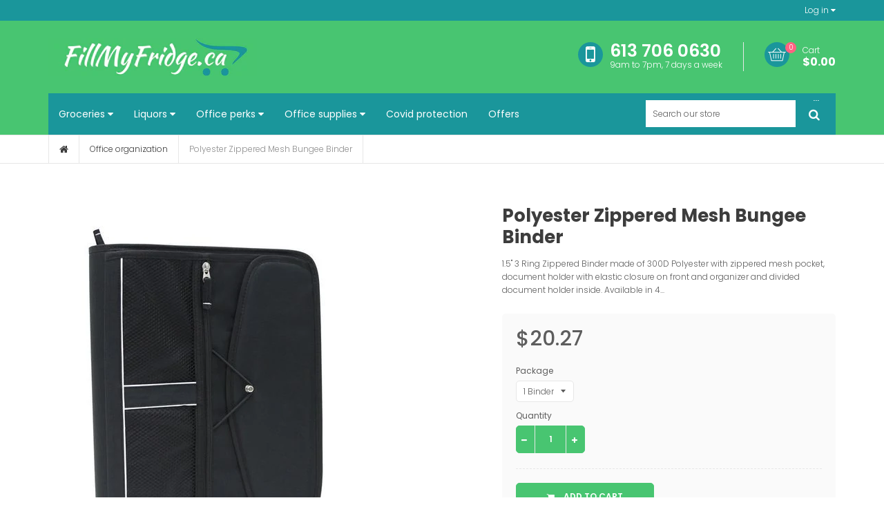

--- FILE ---
content_type: text/html; charset=utf-8
request_url: https://fillmyfridge.ca/products/polyester-zippered-mesh-bungee-binder-casemate-1-binder
body_size: 67639
content:
<script type="text/javascript">
  	var customerApproved = false;
  	var isLoggedCustomerOrEmail = false;
</script>














	<script type="text/javascript">
      var customerApproved = true;
  	</script>







	
<div id='privateStoreOriginalHtmlWrapper' style='display:none'>
<!doctype html>
<!--[if IE 8]><html class="no-js lt-ie9" lang="en"> <![endif]-->
<!--[if IE 9 ]><html class="ie9 no-js"> <![endif]-->
<!--[if (gt IE 9)|!(IE)]><!--> <html class="no-js"> <!--<![endif]-->
<head>
  <!-- Basic page needs ================================================== -->
  <meta charset="utf-8">
  <meta http-equiv="X-UA-Compatible" content="IE=edge">

  
  <link rel="shortcut icon" href="//fillmyfridge.ca/cdn/shop/t/6/assets/favicon.png?v=36711625218380594001517888094" type="image/png" />
  

  <!-- Title and description ================================================== -->
  <title>
  Polyester Zippered Mesh Bungee Binder &ndash; FillMyFridge.ca
  </title>

  
  <meta name="description" content="1.5&quot; 3 Ring Zippered Binder made of 300D Polyester with zippered mesh pocket, document holder with elastic closure on front and organizer and divided document holder inside. Available in 4 colors.">
  

  <!-- Helpers ================================================== -->
  <!-- /snippets/social-meta-tags.liquid -->


  <meta property="og:type" content="product">
  <meta property="og:title" content="Polyester Zippered Mesh Bungee Binder">
  
    <meta property="og:image" content="http://fillmyfridge.ca/cdn/shop/products/999999-67914537701_grande.jpg?v=1536958374">
    <meta property="og:image:secure_url" content="https://fillmyfridge.ca/cdn/shop/products/999999-67914537701_grande.jpg?v=1536958374">
  
  <meta property="og:description" content="1.5&quot; 3 Ring Zippered Binder made of 300D Polyester with zippered mesh pocket, document holder with elastic closure on front and organizer and divided document holder inside. Available in 4 colors.">
  <meta property="og:price:amount" content="20.27">
  <meta property="og:price:currency" content="CAD">

<meta property="og:url" content="https://fillmyfridge.ca/products/polyester-zippered-mesh-bungee-binder-casemate-1-binder">
<meta property="og:site_name" content="FillMyFridge.ca">



  <meta name="twitter:site" content="@#">


  <meta name="twitter:card" content="summary">


  <meta name="twitter:title" content="Polyester Zippered Mesh Bungee Binder">
  <meta name="twitter:description" content="1.5&quot; 3 Ring Zippered Binder made of 300D Polyester with zippered mesh pocket, document holder with elastic closure on front and organizer and divided document holder inside. Available in 4 colors.">
  <meta name="twitter:image" content="https://fillmyfridge.ca/cdn/shop/products/999999-67914537701_grande.jpg?v=1536958374">
  <meta name="twitter:image:width" content="600">
  <meta name="twitter:image:height" content="600">


  <meta name="viewport" content="width=device-width,initial-scale=1,shrink-to-fit=no">
  <meta name="theme-color" content="#48c571">
  <link rel="canonical" href="https://fillmyfridge.ca/products/polyester-zippered-mesh-bungee-binder-casemate-1-binder">


  <!-- CSS ================================================== -->
  <link href="//fillmyfridge.ca/cdn/shop/t/6/assets/bootstrap.min.css?v=162758071430701088431517235703" rel="stylesheet" type="text/css" media="all" />
  <link href="//fillmyfridge.ca/cdn/shop/t/6/assets/owl.carousel.css?v=37700341080718501571517235720" rel="stylesheet" type="text/css" media="all" />
  <link href="//fillmyfridge.ca/cdn/shop/t/6/assets/settings.css?v=180862286122664335281517235721" rel="stylesheet" type="text/css" media="all" />
  <link href="//fillmyfridge.ca/cdn/shop/t/6/assets/styles.scss.css?v=121335538261166654651606631239" rel="stylesheet" type="text/css" media="all" />
  
  
  <link href="//fillmyfridge.ca/cdn/shop/t/6/assets/nt-header-layout-10.css?v=178399427327428957181517235744" rel="stylesheet" type="text/css" media="all" />

 
  
  <link href="//fillmyfridge.ca/cdn/shop/t/6/assets/nt-footer-layout-df.css?v=114095788463509644841517235744" rel="stylesheet" type="text/css" media="all" />

  <link href="//fillmyfridge.ca/cdn/shop/t/6/assets/loader.css?v=135205811561671980921517235716" rel="stylesheet" type="text/css" media="all" />
  <link href="//fillmyfridge.ca/cdn/shop/t/6/assets/toastr.min.css?v=106468641979978507181517235722" rel="stylesheet" type="text/css" media="all" />
  <link href="//fillmyfridge.ca/cdn/shop/t/6/assets/jquery.fancybox.css?v=108895518285218184911517235715" rel="stylesheet" type="text/css" media="all" />
  <link rel="stylesheet" href="//fillmyfridge.ca/cdn/shop/t/6/assets/font-awesome.min.css?v=18110804948319941791517235707">
  <link rel="stylesheet" href="//fillmyfridge.ca/cdn/shop/t/6/assets/sca-quick-view.css?v=135127537895083890451517235721">
  <link rel="stylesheet" href="//fillmyfridge.ca/cdn/shop/t/6/assets/sca-jquery.fancybox.css?v=79189073396685353411517235721">


  <script src="//fillmyfridge.ca/cdn/shop/t/6/assets/jquery.min.js?v=65069114990127504031517235715" type="text/javascript"></script>
  <script src="//fillmyfridge.ca/cdn/shop/t/6/assets/jquery.themepunch.tools.min.js?v=18298778591535966861517235715" type="text/javascript"></script>
  <script src="//fillmyfridge.ca/cdn/shop/t/6/assets/jquery.themepunch.revolution.min.js?v=128669562274974500341517235715" type="text/javascript"></script>

  <script src="//fillmyfridge.ca/cdn/shop/t/6/assets/jquery-cookie.min.js?v=72365755745404048181517235714" async></script>
  <script src="//fillmyfridge.ca/cdn/shop/t/6/assets/modernizr.min.js?v=125189424955705070111517235717" async></script>
  <script src="//fillmyfridge.ca/cdn/shop/t/6/assets/jquery.flexslider-min.js?v=75532492484167202441517235715" async></script>
  <script src="//fillmyfridge.ca/cdn/shop/t/6/assets/owl.carousel.js?v=152657983386792447091517235720" async></script>


  <script src="//fillmyfridge.ca/cdn/shop/t/6/assets/selectize.min.js?v=102456179055282836341517235721" async></script>
  <script src="//fillmyfridge.ca/cdn/shop/t/6/assets/jquery.elevateZoom-3.0.8.min.js?v=150010161634655251031517235715" async></script>

  <script src="//fillmyfridge.ca/cdn/shop/t/6/assets/jquery.fancybox.pack.js?v=145716564429969438081517235715" async></script>
  <script src="//fillmyfridge.ca/cdn/shop/t/6/assets/jquery.fancybox-media.js?v=27788422968681514511517235715" async></script>


  <script src="//fillmyfridge.ca/cdn/shop/t/6/assets/isotope.pkgd.min.js?v=107161702741503043951517235714" async></script>
  <script src="//fillmyfridge.ca/cdn/shop/t/6/assets/imagesloaded.pkgd.min.js?v=29605741150619685811517235714" async></script>
  <script src="//fillmyfridge.ca/cdn/shop/t/6/assets/jquery.appear.js?v=154574495122327798771517235714" async></script>

  
  
  <script src="//fillmyfridge.ca/cdn/shopifycloud/storefront/assets/themes_support/option_selection-b017cd28.js" async></script>

  <!-- NT fonts -->
  
<script type="text/javascript">
  WebFontConfig = {
    google: { families: [ 
      
      'Poppins:100,200,300,400,500,600,700,800,900'
      

      
      
      ,
            
      'Poppins:100,200,300,400,500,600,700,800,900'
      

      
      
      ,
            
      'Playfair Display:100,200,300,400,500,600,700,800,900'
      

    ] }
  };
</script>


  <script src="//fillmyfridge.ca/cdn/shop/t/6/assets/webfont.js?v=49146392182796844791517235722" async></script>

  <!-- Header hook for plugins ================================================== -->
  <script>window.performance && window.performance.mark && window.performance.mark('shopify.content_for_header.start');</script><meta name="google-site-verification" content="wGPCmWEx-CU8VtAshHe1hipNlB9nZG3ejm7bUtXjpE4">
<meta id="shopify-digital-wallet" name="shopify-digital-wallet" content="/2492352/digital_wallets/dialog">
<meta name="shopify-checkout-api-token" content="40db7afac1ba14436395919bde0b4535">
<meta id="in-context-paypal-metadata" data-shop-id="2492352" data-venmo-supported="false" data-environment="production" data-locale="en_US" data-paypal-v4="true" data-currency="CAD">
<link rel="alternate" type="application/json+oembed" href="https://fillmyfridge.ca/products/polyester-zippered-mesh-bungee-binder-casemate-1-binder.oembed">
<script async="async" src="/checkouts/internal/preloads.js?locale=en-CA"></script>
<link rel="preconnect" href="https://shop.app" crossorigin="anonymous">
<script async="async" src="https://shop.app/checkouts/internal/preloads.js?locale=en-CA&shop_id=2492352" crossorigin="anonymous"></script>
<script id="apple-pay-shop-capabilities" type="application/json">{"shopId":2492352,"countryCode":"CA","currencyCode":"CAD","merchantCapabilities":["supports3DS"],"merchantId":"gid:\/\/shopify\/Shop\/2492352","merchantName":"FillMyFridge.ca","requiredBillingContactFields":["postalAddress","email","phone"],"requiredShippingContactFields":["postalAddress","email","phone"],"shippingType":"shipping","supportedNetworks":["visa","masterCard","amex","discover","interac","jcb"],"total":{"type":"pending","label":"FillMyFridge.ca","amount":"1.00"},"shopifyPaymentsEnabled":true,"supportsSubscriptions":true}</script>
<script id="shopify-features" type="application/json">{"accessToken":"40db7afac1ba14436395919bde0b4535","betas":["rich-media-storefront-analytics"],"domain":"fillmyfridge.ca","predictiveSearch":true,"shopId":2492352,"locale":"en"}</script>
<script>var Shopify = Shopify || {};
Shopify.shop = "ottawa-groceries.myshopify.com";
Shopify.locale = "en";
Shopify.currency = {"active":"CAD","rate":"1.0"};
Shopify.country = "CA";
Shopify.theme = {"name":"FMF-2.0","id":7307526171,"schema_name":null,"schema_version":null,"theme_store_id":null,"role":"main"};
Shopify.theme.handle = "null";
Shopify.theme.style = {"id":null,"handle":null};
Shopify.cdnHost = "fillmyfridge.ca/cdn";
Shopify.routes = Shopify.routes || {};
Shopify.routes.root = "/";</script>
<script type="module">!function(o){(o.Shopify=o.Shopify||{}).modules=!0}(window);</script>
<script>!function(o){function n(){var o=[];function n(){o.push(Array.prototype.slice.apply(arguments))}return n.q=o,n}var t=o.Shopify=o.Shopify||{};t.loadFeatures=n(),t.autoloadFeatures=n()}(window);</script>
<script>
  window.ShopifyPay = window.ShopifyPay || {};
  window.ShopifyPay.apiHost = "shop.app\/pay";
  window.ShopifyPay.redirectState = null;
</script>
<script id="shop-js-analytics" type="application/json">{"pageType":"product"}</script>
<script defer="defer" async type="module" src="//fillmyfridge.ca/cdn/shopifycloud/shop-js/modules/v2/client.init-shop-cart-sync_BdyHc3Nr.en.esm.js"></script>
<script defer="defer" async type="module" src="//fillmyfridge.ca/cdn/shopifycloud/shop-js/modules/v2/chunk.common_Daul8nwZ.esm.js"></script>
<script type="module">
  await import("//fillmyfridge.ca/cdn/shopifycloud/shop-js/modules/v2/client.init-shop-cart-sync_BdyHc3Nr.en.esm.js");
await import("//fillmyfridge.ca/cdn/shopifycloud/shop-js/modules/v2/chunk.common_Daul8nwZ.esm.js");

  window.Shopify.SignInWithShop?.initShopCartSync?.({"fedCMEnabled":true,"windoidEnabled":true});

</script>
<script>
  window.Shopify = window.Shopify || {};
  if (!window.Shopify.featureAssets) window.Shopify.featureAssets = {};
  window.Shopify.featureAssets['shop-js'] = {"shop-cart-sync":["modules/v2/client.shop-cart-sync_QYOiDySF.en.esm.js","modules/v2/chunk.common_Daul8nwZ.esm.js"],"init-fed-cm":["modules/v2/client.init-fed-cm_DchLp9rc.en.esm.js","modules/v2/chunk.common_Daul8nwZ.esm.js"],"shop-button":["modules/v2/client.shop-button_OV7bAJc5.en.esm.js","modules/v2/chunk.common_Daul8nwZ.esm.js"],"init-windoid":["modules/v2/client.init-windoid_DwxFKQ8e.en.esm.js","modules/v2/chunk.common_Daul8nwZ.esm.js"],"shop-cash-offers":["modules/v2/client.shop-cash-offers_DWtL6Bq3.en.esm.js","modules/v2/chunk.common_Daul8nwZ.esm.js","modules/v2/chunk.modal_CQq8HTM6.esm.js"],"shop-toast-manager":["modules/v2/client.shop-toast-manager_CX9r1SjA.en.esm.js","modules/v2/chunk.common_Daul8nwZ.esm.js"],"init-shop-email-lookup-coordinator":["modules/v2/client.init-shop-email-lookup-coordinator_UhKnw74l.en.esm.js","modules/v2/chunk.common_Daul8nwZ.esm.js"],"pay-button":["modules/v2/client.pay-button_DzxNnLDY.en.esm.js","modules/v2/chunk.common_Daul8nwZ.esm.js"],"avatar":["modules/v2/client.avatar_BTnouDA3.en.esm.js"],"init-shop-cart-sync":["modules/v2/client.init-shop-cart-sync_BdyHc3Nr.en.esm.js","modules/v2/chunk.common_Daul8nwZ.esm.js"],"shop-login-button":["modules/v2/client.shop-login-button_D8B466_1.en.esm.js","modules/v2/chunk.common_Daul8nwZ.esm.js","modules/v2/chunk.modal_CQq8HTM6.esm.js"],"init-customer-accounts-sign-up":["modules/v2/client.init-customer-accounts-sign-up_C8fpPm4i.en.esm.js","modules/v2/client.shop-login-button_D8B466_1.en.esm.js","modules/v2/chunk.common_Daul8nwZ.esm.js","modules/v2/chunk.modal_CQq8HTM6.esm.js"],"init-shop-for-new-customer-accounts":["modules/v2/client.init-shop-for-new-customer-accounts_CVTO0Ztu.en.esm.js","modules/v2/client.shop-login-button_D8B466_1.en.esm.js","modules/v2/chunk.common_Daul8nwZ.esm.js","modules/v2/chunk.modal_CQq8HTM6.esm.js"],"init-customer-accounts":["modules/v2/client.init-customer-accounts_dRgKMfrE.en.esm.js","modules/v2/client.shop-login-button_D8B466_1.en.esm.js","modules/v2/chunk.common_Daul8nwZ.esm.js","modules/v2/chunk.modal_CQq8HTM6.esm.js"],"shop-follow-button":["modules/v2/client.shop-follow-button_CkZpjEct.en.esm.js","modules/v2/chunk.common_Daul8nwZ.esm.js","modules/v2/chunk.modal_CQq8HTM6.esm.js"],"lead-capture":["modules/v2/client.lead-capture_BntHBhfp.en.esm.js","modules/v2/chunk.common_Daul8nwZ.esm.js","modules/v2/chunk.modal_CQq8HTM6.esm.js"],"checkout-modal":["modules/v2/client.checkout-modal_CfxcYbTm.en.esm.js","modules/v2/chunk.common_Daul8nwZ.esm.js","modules/v2/chunk.modal_CQq8HTM6.esm.js"],"shop-login":["modules/v2/client.shop-login_Da4GZ2H6.en.esm.js","modules/v2/chunk.common_Daul8nwZ.esm.js","modules/v2/chunk.modal_CQq8HTM6.esm.js"],"payment-terms":["modules/v2/client.payment-terms_MV4M3zvL.en.esm.js","modules/v2/chunk.common_Daul8nwZ.esm.js","modules/v2/chunk.modal_CQq8HTM6.esm.js"]};
</script>
<script id="__st">var __st={"a":2492352,"offset":-18000,"reqid":"8aaa2724-9786-40ed-a640-44fbdc01ae6d-1768973971","pageurl":"fillmyfridge.ca\/products\/polyester-zippered-mesh-bungee-binder-casemate-1-binder","u":"bcaeb6555de4","p":"product","rtyp":"product","rid":1454345945149};</script>
<script>window.ShopifyPaypalV4VisibilityTracking = true;</script>
<script id="captcha-bootstrap">!function(){'use strict';const t='contact',e='account',n='new_comment',o=[[t,t],['blogs',n],['comments',n],[t,'customer']],c=[[e,'customer_login'],[e,'guest_login'],[e,'recover_customer_password'],[e,'create_customer']],r=t=>t.map((([t,e])=>`form[action*='/${t}']:not([data-nocaptcha='true']) input[name='form_type'][value='${e}']`)).join(','),a=t=>()=>t?[...document.querySelectorAll(t)].map((t=>t.form)):[];function s(){const t=[...o],e=r(t);return a(e)}const i='password',u='form_key',d=['recaptcha-v3-token','g-recaptcha-response','h-captcha-response',i],f=()=>{try{return window.sessionStorage}catch{return}},m='__shopify_v',_=t=>t.elements[u];function p(t,e,n=!1){try{const o=window.sessionStorage,c=JSON.parse(o.getItem(e)),{data:r}=function(t){const{data:e,action:n}=t;return t[m]||n?{data:e,action:n}:{data:t,action:n}}(c);for(const[e,n]of Object.entries(r))t.elements[e]&&(t.elements[e].value=n);n&&o.removeItem(e)}catch(o){console.error('form repopulation failed',{error:o})}}const l='form_type',E='cptcha';function T(t){t.dataset[E]=!0}const w=window,h=w.document,L='Shopify',v='ce_forms',y='captcha';let A=!1;((t,e)=>{const n=(g='f06e6c50-85a8-45c8-87d0-21a2b65856fe',I='https://cdn.shopify.com/shopifycloud/storefront-forms-hcaptcha/ce_storefront_forms_captcha_hcaptcha.v1.5.2.iife.js',D={infoText:'Protected by hCaptcha',privacyText:'Privacy',termsText:'Terms'},(t,e,n)=>{const o=w[L][v],c=o.bindForm;if(c)return c(t,g,e,D).then(n);var r;o.q.push([[t,g,e,D],n]),r=I,A||(h.body.append(Object.assign(h.createElement('script'),{id:'captcha-provider',async:!0,src:r})),A=!0)});var g,I,D;w[L]=w[L]||{},w[L][v]=w[L][v]||{},w[L][v].q=[],w[L][y]=w[L][y]||{},w[L][y].protect=function(t,e){n(t,void 0,e),T(t)},Object.freeze(w[L][y]),function(t,e,n,w,h,L){const[v,y,A,g]=function(t,e,n){const i=e?o:[],u=t?c:[],d=[...i,...u],f=r(d),m=r(i),_=r(d.filter((([t,e])=>n.includes(e))));return[a(f),a(m),a(_),s()]}(w,h,L),I=t=>{const e=t.target;return e instanceof HTMLFormElement?e:e&&e.form},D=t=>v().includes(t);t.addEventListener('submit',(t=>{const e=I(t);if(!e)return;const n=D(e)&&!e.dataset.hcaptchaBound&&!e.dataset.recaptchaBound,o=_(e),c=g().includes(e)&&(!o||!o.value);(n||c)&&t.preventDefault(),c&&!n&&(function(t){try{if(!f())return;!function(t){const e=f();if(!e)return;const n=_(t);if(!n)return;const o=n.value;o&&e.removeItem(o)}(t);const e=Array.from(Array(32),(()=>Math.random().toString(36)[2])).join('');!function(t,e){_(t)||t.append(Object.assign(document.createElement('input'),{type:'hidden',name:u})),t.elements[u].value=e}(t,e),function(t,e){const n=f();if(!n)return;const o=[...t.querySelectorAll(`input[type='${i}']`)].map((({name:t})=>t)),c=[...d,...o],r={};for(const[a,s]of new FormData(t).entries())c.includes(a)||(r[a]=s);n.setItem(e,JSON.stringify({[m]:1,action:t.action,data:r}))}(t,e)}catch(e){console.error('failed to persist form',e)}}(e),e.submit())}));const S=(t,e)=>{t&&!t.dataset[E]&&(n(t,e.some((e=>e===t))),T(t))};for(const o of['focusin','change'])t.addEventListener(o,(t=>{const e=I(t);D(e)&&S(e,y())}));const B=e.get('form_key'),M=e.get(l),P=B&&M;t.addEventListener('DOMContentLoaded',(()=>{const t=y();if(P)for(const e of t)e.elements[l].value===M&&p(e,B);[...new Set([...A(),...v().filter((t=>'true'===t.dataset.shopifyCaptcha))])].forEach((e=>S(e,t)))}))}(h,new URLSearchParams(w.location.search),n,t,e,['guest_login'])})(!0,!0)}();</script>
<script integrity="sha256-4kQ18oKyAcykRKYeNunJcIwy7WH5gtpwJnB7kiuLZ1E=" data-source-attribution="shopify.loadfeatures" defer="defer" src="//fillmyfridge.ca/cdn/shopifycloud/storefront/assets/storefront/load_feature-a0a9edcb.js" crossorigin="anonymous"></script>
<script crossorigin="anonymous" defer="defer" src="//fillmyfridge.ca/cdn/shopifycloud/storefront/assets/shopify_pay/storefront-65b4c6d7.js?v=20250812"></script>
<script data-source-attribution="shopify.dynamic_checkout.dynamic.init">var Shopify=Shopify||{};Shopify.PaymentButton=Shopify.PaymentButton||{isStorefrontPortableWallets:!0,init:function(){window.Shopify.PaymentButton.init=function(){};var t=document.createElement("script");t.src="https://fillmyfridge.ca/cdn/shopifycloud/portable-wallets/latest/portable-wallets.en.js",t.type="module",document.head.appendChild(t)}};
</script>
<script data-source-attribution="shopify.dynamic_checkout.buyer_consent">
  function portableWalletsHideBuyerConsent(e){var t=document.getElementById("shopify-buyer-consent"),n=document.getElementById("shopify-subscription-policy-button");t&&n&&(t.classList.add("hidden"),t.setAttribute("aria-hidden","true"),n.removeEventListener("click",e))}function portableWalletsShowBuyerConsent(e){var t=document.getElementById("shopify-buyer-consent"),n=document.getElementById("shopify-subscription-policy-button");t&&n&&(t.classList.remove("hidden"),t.removeAttribute("aria-hidden"),n.addEventListener("click",e))}window.Shopify?.PaymentButton&&(window.Shopify.PaymentButton.hideBuyerConsent=portableWalletsHideBuyerConsent,window.Shopify.PaymentButton.showBuyerConsent=portableWalletsShowBuyerConsent);
</script>
<script data-source-attribution="shopify.dynamic_checkout.cart.bootstrap">document.addEventListener("DOMContentLoaded",(function(){function t(){return document.querySelector("shopify-accelerated-checkout-cart, shopify-accelerated-checkout")}if(t())Shopify.PaymentButton.init();else{new MutationObserver((function(e,n){t()&&(Shopify.PaymentButton.init(),n.disconnect())})).observe(document.body,{childList:!0,subtree:!0})}}));
</script>
<link id="shopify-accelerated-checkout-styles" rel="stylesheet" media="screen" href="https://fillmyfridge.ca/cdn/shopifycloud/portable-wallets/latest/accelerated-checkout-backwards-compat.css" crossorigin="anonymous">
<style id="shopify-accelerated-checkout-cart">
        #shopify-buyer-consent {
  margin-top: 1em;
  display: inline-block;
  width: 100%;
}

#shopify-buyer-consent.hidden {
  display: none;
}

#shopify-subscription-policy-button {
  background: none;
  border: none;
  padding: 0;
  text-decoration: underline;
  font-size: inherit;
  cursor: pointer;
}

#shopify-subscription-policy-button::before {
  box-shadow: none;
}

      </style>

<script>window.performance && window.performance.mark && window.performance.mark('shopify.content_for_header.end');</script>



	<script type="text/javascript">
        intervalId = null;
        varCounter = 0;
        containScriptTagFirstControll = false;
        containScriptTagSecondControll = false;
        window.onload = function() {
            scripts = document.getElementsByTagName("script");
            for (var i = 0; i < scripts.length; i++) {
                if (scripts[i].src.includes('privateStoreScriptTag')) {
                    containScriptTagFirstControll = true;
                }
            }
            if (!containScriptTagFirstControll) {
                intervalId = setInterval(function() {
                    if (varCounter < 5) {
                        varCounter++;
                        scripts = document.getElementsByTagName("script");
                        for (var i = 0; i < scripts.length; i++) {
                            if (scripts[i].src.includes('privateStoreScriptTag')) {
                                containScriptTagSecondControll = true;
                            }
                        }
                    } else {
                        clearInterval(intervalId);
                    }
                }, 50);
                if (containScriptTagSecondControll) {
                    document.getElementById("privateStoreOriginalHtmlWrapper").style.display = "block";
                  	if (typeof backgroundColorOfPage !== 'undefined') {
                      	document.body.style.backgroundColor = backgroundColorOfPage;
                    }
                } else {
                  	//neobsahuje scripttag - iba tu
                    document.getElementById("privateStoreOriginalHtmlWrapper").style.display = "block";
                    item = document.getElementById("privateStoreForms");
                  	//item.parentNode.removeChild(item);
                }
            } else {
                document.getElementById("privateStoreOriginalHtmlWrapper").style.display = "block";
              	if (typeof backgroundColorOfPage !== 'undefined') {
                  	document.body.style.backgroundColor = backgroundColorOfPage;
                }
            }
		}
	</script>

<link href="https://monorail-edge.shopifysvc.com" rel="dns-prefetch">
<script>(function(){if ("sendBeacon" in navigator && "performance" in window) {try {var session_token_from_headers = performance.getEntriesByType('navigation')[0].serverTiming.find(x => x.name == '_s').description;} catch {var session_token_from_headers = undefined;}var session_cookie_matches = document.cookie.match(/_shopify_s=([^;]*)/);var session_token_from_cookie = session_cookie_matches && session_cookie_matches.length === 2 ? session_cookie_matches[1] : "";var session_token = session_token_from_headers || session_token_from_cookie || "";function handle_abandonment_event(e) {var entries = performance.getEntries().filter(function(entry) {return /monorail-edge.shopifysvc.com/.test(entry.name);});if (!window.abandonment_tracked && entries.length === 0) {window.abandonment_tracked = true;var currentMs = Date.now();var navigation_start = performance.timing.navigationStart;var payload = {shop_id: 2492352,url: window.location.href,navigation_start,duration: currentMs - navigation_start,session_token,page_type: "product"};window.navigator.sendBeacon("https://monorail-edge.shopifysvc.com/v1/produce", JSON.stringify({schema_id: "online_store_buyer_site_abandonment/1.1",payload: payload,metadata: {event_created_at_ms: currentMs,event_sent_at_ms: currentMs}}));}}window.addEventListener('pagehide', handle_abandonment_event);}}());</script>
<script id="web-pixels-manager-setup">(function e(e,d,r,n,o){if(void 0===o&&(o={}),!Boolean(null===(a=null===(i=window.Shopify)||void 0===i?void 0:i.analytics)||void 0===a?void 0:a.replayQueue)){var i,a;window.Shopify=window.Shopify||{};var t=window.Shopify;t.analytics=t.analytics||{};var s=t.analytics;s.replayQueue=[],s.publish=function(e,d,r){return s.replayQueue.push([e,d,r]),!0};try{self.performance.mark("wpm:start")}catch(e){}var l=function(){var e={modern:/Edge?\/(1{2}[4-9]|1[2-9]\d|[2-9]\d{2}|\d{4,})\.\d+(\.\d+|)|Firefox\/(1{2}[4-9]|1[2-9]\d|[2-9]\d{2}|\d{4,})\.\d+(\.\d+|)|Chrom(ium|e)\/(9{2}|\d{3,})\.\d+(\.\d+|)|(Maci|X1{2}).+ Version\/(15\.\d+|(1[6-9]|[2-9]\d|\d{3,})\.\d+)([,.]\d+|)( \(\w+\)|)( Mobile\/\w+|) Safari\/|Chrome.+OPR\/(9{2}|\d{3,})\.\d+\.\d+|(CPU[ +]OS|iPhone[ +]OS|CPU[ +]iPhone|CPU IPhone OS|CPU iPad OS)[ +]+(15[._]\d+|(1[6-9]|[2-9]\d|\d{3,})[._]\d+)([._]\d+|)|Android:?[ /-](13[3-9]|1[4-9]\d|[2-9]\d{2}|\d{4,})(\.\d+|)(\.\d+|)|Android.+Firefox\/(13[5-9]|1[4-9]\d|[2-9]\d{2}|\d{4,})\.\d+(\.\d+|)|Android.+Chrom(ium|e)\/(13[3-9]|1[4-9]\d|[2-9]\d{2}|\d{4,})\.\d+(\.\d+|)|SamsungBrowser\/([2-9]\d|\d{3,})\.\d+/,legacy:/Edge?\/(1[6-9]|[2-9]\d|\d{3,})\.\d+(\.\d+|)|Firefox\/(5[4-9]|[6-9]\d|\d{3,})\.\d+(\.\d+|)|Chrom(ium|e)\/(5[1-9]|[6-9]\d|\d{3,})\.\d+(\.\d+|)([\d.]+$|.*Safari\/(?![\d.]+ Edge\/[\d.]+$))|(Maci|X1{2}).+ Version\/(10\.\d+|(1[1-9]|[2-9]\d|\d{3,})\.\d+)([,.]\d+|)( \(\w+\)|)( Mobile\/\w+|) Safari\/|Chrome.+OPR\/(3[89]|[4-9]\d|\d{3,})\.\d+\.\d+|(CPU[ +]OS|iPhone[ +]OS|CPU[ +]iPhone|CPU IPhone OS|CPU iPad OS)[ +]+(10[._]\d+|(1[1-9]|[2-9]\d|\d{3,})[._]\d+)([._]\d+|)|Android:?[ /-](13[3-9]|1[4-9]\d|[2-9]\d{2}|\d{4,})(\.\d+|)(\.\d+|)|Mobile Safari.+OPR\/([89]\d|\d{3,})\.\d+\.\d+|Android.+Firefox\/(13[5-9]|1[4-9]\d|[2-9]\d{2}|\d{4,})\.\d+(\.\d+|)|Android.+Chrom(ium|e)\/(13[3-9]|1[4-9]\d|[2-9]\d{2}|\d{4,})\.\d+(\.\d+|)|Android.+(UC? ?Browser|UCWEB|U3)[ /]?(15\.([5-9]|\d{2,})|(1[6-9]|[2-9]\d|\d{3,})\.\d+)\.\d+|SamsungBrowser\/(5\.\d+|([6-9]|\d{2,})\.\d+)|Android.+MQ{2}Browser\/(14(\.(9|\d{2,})|)|(1[5-9]|[2-9]\d|\d{3,})(\.\d+|))(\.\d+|)|K[Aa][Ii]OS\/(3\.\d+|([4-9]|\d{2,})\.\d+)(\.\d+|)/},d=e.modern,r=e.legacy,n=navigator.userAgent;return n.match(d)?"modern":n.match(r)?"legacy":"unknown"}(),u="modern"===l?"modern":"legacy",c=(null!=n?n:{modern:"",legacy:""})[u],f=function(e){return[e.baseUrl,"/wpm","/b",e.hashVersion,"modern"===e.buildTarget?"m":"l",".js"].join("")}({baseUrl:d,hashVersion:r,buildTarget:u}),m=function(e){var d=e.version,r=e.bundleTarget,n=e.surface,o=e.pageUrl,i=e.monorailEndpoint;return{emit:function(e){var a=e.status,t=e.errorMsg,s=(new Date).getTime(),l=JSON.stringify({metadata:{event_sent_at_ms:s},events:[{schema_id:"web_pixels_manager_load/3.1",payload:{version:d,bundle_target:r,page_url:o,status:a,surface:n,error_msg:t},metadata:{event_created_at_ms:s}}]});if(!i)return console&&console.warn&&console.warn("[Web Pixels Manager] No Monorail endpoint provided, skipping logging."),!1;try{return self.navigator.sendBeacon.bind(self.navigator)(i,l)}catch(e){}var u=new XMLHttpRequest;try{return u.open("POST",i,!0),u.setRequestHeader("Content-Type","text/plain"),u.send(l),!0}catch(e){return console&&console.warn&&console.warn("[Web Pixels Manager] Got an unhandled error while logging to Monorail."),!1}}}}({version:r,bundleTarget:l,surface:e.surface,pageUrl:self.location.href,monorailEndpoint:e.monorailEndpoint});try{o.browserTarget=l,function(e){var d=e.src,r=e.async,n=void 0===r||r,o=e.onload,i=e.onerror,a=e.sri,t=e.scriptDataAttributes,s=void 0===t?{}:t,l=document.createElement("script"),u=document.querySelector("head"),c=document.querySelector("body");if(l.async=n,l.src=d,a&&(l.integrity=a,l.crossOrigin="anonymous"),s)for(var f in s)if(Object.prototype.hasOwnProperty.call(s,f))try{l.dataset[f]=s[f]}catch(e){}if(o&&l.addEventListener("load",o),i&&l.addEventListener("error",i),u)u.appendChild(l);else{if(!c)throw new Error("Did not find a head or body element to append the script");c.appendChild(l)}}({src:f,async:!0,onload:function(){if(!function(){var e,d;return Boolean(null===(d=null===(e=window.Shopify)||void 0===e?void 0:e.analytics)||void 0===d?void 0:d.initialized)}()){var d=window.webPixelsManager.init(e)||void 0;if(d){var r=window.Shopify.analytics;r.replayQueue.forEach((function(e){var r=e[0],n=e[1],o=e[2];d.publishCustomEvent(r,n,o)})),r.replayQueue=[],r.publish=d.publishCustomEvent,r.visitor=d.visitor,r.initialized=!0}}},onerror:function(){return m.emit({status:"failed",errorMsg:"".concat(f," has failed to load")})},sri:function(e){var d=/^sha384-[A-Za-z0-9+/=]+$/;return"string"==typeof e&&d.test(e)}(c)?c:"",scriptDataAttributes:o}),m.emit({status:"loading"})}catch(e){m.emit({status:"failed",errorMsg:(null==e?void 0:e.message)||"Unknown error"})}}})({shopId: 2492352,storefrontBaseUrl: "https://fillmyfridge.ca",extensionsBaseUrl: "https://extensions.shopifycdn.com/cdn/shopifycloud/web-pixels-manager",monorailEndpoint: "https://monorail-edge.shopifysvc.com/unstable/produce_batch",surface: "storefront-renderer",enabledBetaFlags: ["2dca8a86"],webPixelsConfigList: [{"id":"340885565","configuration":"{\"config\":\"{\\\"pixel_id\\\":\\\"AW-428252737\\\",\\\"target_country\\\":\\\"CA\\\",\\\"gtag_events\\\":[{\\\"type\\\":\\\"search\\\",\\\"action_label\\\":\\\"AW-428252737\\\/zdJqCOTo_swCEMG8mswB\\\"},{\\\"type\\\":\\\"begin_checkout\\\",\\\"action_label\\\":\\\"AW-428252737\\\/tQSPCOHo_swCEMG8mswB\\\"},{\\\"type\\\":\\\"view_item\\\",\\\"action_label\\\":[\\\"AW-428252737\\\/SfHKCNvo_swCEMG8mswB\\\",\\\"MC-S42XS01FEF\\\"]},{\\\"type\\\":\\\"purchase\\\",\\\"action_label\\\":[\\\"AW-428252737\\\/abKcCNjo_swCEMG8mswB\\\",\\\"MC-S42XS01FEF\\\"]},{\\\"type\\\":\\\"page_view\\\",\\\"action_label\\\":[\\\"AW-428252737\\\/ggsyCNXo_swCEMG8mswB\\\",\\\"MC-S42XS01FEF\\\"]},{\\\"type\\\":\\\"add_payment_info\\\",\\\"action_label\\\":\\\"AW-428252737\\\/d-ZUCOfo_swCEMG8mswB\\\"},{\\\"type\\\":\\\"add_to_cart\\\",\\\"action_label\\\":\\\"AW-428252737\\\/20oYCN7o_swCEMG8mswB\\\"}],\\\"enable_monitoring_mode\\\":false}\"}","eventPayloadVersion":"v1","runtimeContext":"OPEN","scriptVersion":"b2a88bafab3e21179ed38636efcd8a93","type":"APP","apiClientId":1780363,"privacyPurposes":[],"dataSharingAdjustments":{"protectedCustomerApprovalScopes":["read_customer_address","read_customer_email","read_customer_name","read_customer_personal_data","read_customer_phone"]}},{"id":"47153213","eventPayloadVersion":"v1","runtimeContext":"LAX","scriptVersion":"1","type":"CUSTOM","privacyPurposes":["MARKETING"],"name":"Meta pixel (migrated)"},{"id":"69959741","eventPayloadVersion":"v1","runtimeContext":"LAX","scriptVersion":"1","type":"CUSTOM","privacyPurposes":["ANALYTICS"],"name":"Google Analytics tag (migrated)"},{"id":"shopify-app-pixel","configuration":"{}","eventPayloadVersion":"v1","runtimeContext":"STRICT","scriptVersion":"0450","apiClientId":"shopify-pixel","type":"APP","privacyPurposes":["ANALYTICS","MARKETING"]},{"id":"shopify-custom-pixel","eventPayloadVersion":"v1","runtimeContext":"LAX","scriptVersion":"0450","apiClientId":"shopify-pixel","type":"CUSTOM","privacyPurposes":["ANALYTICS","MARKETING"]}],isMerchantRequest: false,initData: {"shop":{"name":"FillMyFridge.ca","paymentSettings":{"currencyCode":"CAD"},"myshopifyDomain":"ottawa-groceries.myshopify.com","countryCode":"CA","storefrontUrl":"https:\/\/fillmyfridge.ca"},"customer":null,"cart":null,"checkout":null,"productVariants":[{"price":{"amount":20.27,"currencyCode":"CAD"},"product":{"title":"Polyester Zippered Mesh Bungee Binder","vendor":"Case-Mate","id":"1454345945149","untranslatedTitle":"Polyester Zippered Mesh Bungee Binder","url":"\/products\/polyester-zippered-mesh-bungee-binder-casemate-1-binder","type":"Office organization"},"id":"32086854139965","image":{"src":"\/\/fillmyfridge.ca\/cdn\/shop\/products\/999999-67914537701.jpg?v=1536958374"},"sku":"polyester-zippered-mesh-bungee-binder-casemate-1-binder|Walmart","title":"1 Binder \/ Walmart","untranslatedTitle":"1 Binder \/ Walmart"}],"purchasingCompany":null},},"https://fillmyfridge.ca/cdn","fcfee988w5aeb613cpc8e4bc33m6693e112",{"modern":"","legacy":""},{"shopId":"2492352","storefrontBaseUrl":"https:\/\/fillmyfridge.ca","extensionBaseUrl":"https:\/\/extensions.shopifycdn.com\/cdn\/shopifycloud\/web-pixels-manager","surface":"storefront-renderer","enabledBetaFlags":"[\"2dca8a86\"]","isMerchantRequest":"false","hashVersion":"fcfee988w5aeb613cpc8e4bc33m6693e112","publish":"custom","events":"[[\"page_viewed\",{}],[\"product_viewed\",{\"productVariant\":{\"price\":{\"amount\":20.27,\"currencyCode\":\"CAD\"},\"product\":{\"title\":\"Polyester Zippered Mesh Bungee Binder\",\"vendor\":\"Case-Mate\",\"id\":\"1454345945149\",\"untranslatedTitle\":\"Polyester Zippered Mesh Bungee Binder\",\"url\":\"\/products\/polyester-zippered-mesh-bungee-binder-casemate-1-binder\",\"type\":\"Office organization\"},\"id\":\"32086854139965\",\"image\":{\"src\":\"\/\/fillmyfridge.ca\/cdn\/shop\/products\/999999-67914537701.jpg?v=1536958374\"},\"sku\":\"polyester-zippered-mesh-bungee-binder-casemate-1-binder|Walmart\",\"title\":\"1 Binder \/ Walmart\",\"untranslatedTitle\":\"1 Binder \/ Walmart\"}}]]"});</script><script>
  window.ShopifyAnalytics = window.ShopifyAnalytics || {};
  window.ShopifyAnalytics.meta = window.ShopifyAnalytics.meta || {};
  window.ShopifyAnalytics.meta.currency = 'CAD';
  var meta = {"product":{"id":1454345945149,"gid":"gid:\/\/shopify\/Product\/1454345945149","vendor":"Case-Mate","type":"Office organization","handle":"polyester-zippered-mesh-bungee-binder-casemate-1-binder","variants":[{"id":32086854139965,"price":2027,"name":"Polyester Zippered Mesh Bungee Binder - 1 Binder \/ Walmart","public_title":"1 Binder \/ Walmart","sku":"polyester-zippered-mesh-bungee-binder-casemate-1-binder|Walmart"}],"remote":false},"page":{"pageType":"product","resourceType":"product","resourceId":1454345945149,"requestId":"8aaa2724-9786-40ed-a640-44fbdc01ae6d-1768973971"}};
  for (var attr in meta) {
    window.ShopifyAnalytics.meta[attr] = meta[attr];
  }
</script>
<script class="analytics">
  (function () {
    var customDocumentWrite = function(content) {
      var jquery = null;

      if (window.jQuery) {
        jquery = window.jQuery;
      } else if (window.Checkout && window.Checkout.$) {
        jquery = window.Checkout.$;
      }

      if (jquery) {
        jquery('body').append(content);
      }
    };

    var hasLoggedConversion = function(token) {
      if (token) {
        return document.cookie.indexOf('loggedConversion=' + token) !== -1;
      }
      return false;
    }

    var setCookieIfConversion = function(token) {
      if (token) {
        var twoMonthsFromNow = new Date(Date.now());
        twoMonthsFromNow.setMonth(twoMonthsFromNow.getMonth() + 2);

        document.cookie = 'loggedConversion=' + token + '; expires=' + twoMonthsFromNow;
      }
    }

    var trekkie = window.ShopifyAnalytics.lib = window.trekkie = window.trekkie || [];
    if (trekkie.integrations) {
      return;
    }
    trekkie.methods = [
      'identify',
      'page',
      'ready',
      'track',
      'trackForm',
      'trackLink'
    ];
    trekkie.factory = function(method) {
      return function() {
        var args = Array.prototype.slice.call(arguments);
        args.unshift(method);
        trekkie.push(args);
        return trekkie;
      };
    };
    for (var i = 0; i < trekkie.methods.length; i++) {
      var key = trekkie.methods[i];
      trekkie[key] = trekkie.factory(key);
    }
    trekkie.load = function(config) {
      trekkie.config = config || {};
      trekkie.config.initialDocumentCookie = document.cookie;
      var first = document.getElementsByTagName('script')[0];
      var script = document.createElement('script');
      script.type = 'text/javascript';
      script.onerror = function(e) {
        var scriptFallback = document.createElement('script');
        scriptFallback.type = 'text/javascript';
        scriptFallback.onerror = function(error) {
                var Monorail = {
      produce: function produce(monorailDomain, schemaId, payload) {
        var currentMs = new Date().getTime();
        var event = {
          schema_id: schemaId,
          payload: payload,
          metadata: {
            event_created_at_ms: currentMs,
            event_sent_at_ms: currentMs
          }
        };
        return Monorail.sendRequest("https://" + monorailDomain + "/v1/produce", JSON.stringify(event));
      },
      sendRequest: function sendRequest(endpointUrl, payload) {
        // Try the sendBeacon API
        if (window && window.navigator && typeof window.navigator.sendBeacon === 'function' && typeof window.Blob === 'function' && !Monorail.isIos12()) {
          var blobData = new window.Blob([payload], {
            type: 'text/plain'
          });

          if (window.navigator.sendBeacon(endpointUrl, blobData)) {
            return true;
          } // sendBeacon was not successful

        } // XHR beacon

        var xhr = new XMLHttpRequest();

        try {
          xhr.open('POST', endpointUrl);
          xhr.setRequestHeader('Content-Type', 'text/plain');
          xhr.send(payload);
        } catch (e) {
          console.log(e);
        }

        return false;
      },
      isIos12: function isIos12() {
        return window.navigator.userAgent.lastIndexOf('iPhone; CPU iPhone OS 12_') !== -1 || window.navigator.userAgent.lastIndexOf('iPad; CPU OS 12_') !== -1;
      }
    };
    Monorail.produce('monorail-edge.shopifysvc.com',
      'trekkie_storefront_load_errors/1.1',
      {shop_id: 2492352,
      theme_id: 7307526171,
      app_name: "storefront",
      context_url: window.location.href,
      source_url: "//fillmyfridge.ca/cdn/s/trekkie.storefront.cd680fe47e6c39ca5d5df5f0a32d569bc48c0f27.min.js"});

        };
        scriptFallback.async = true;
        scriptFallback.src = '//fillmyfridge.ca/cdn/s/trekkie.storefront.cd680fe47e6c39ca5d5df5f0a32d569bc48c0f27.min.js';
        first.parentNode.insertBefore(scriptFallback, first);
      };
      script.async = true;
      script.src = '//fillmyfridge.ca/cdn/s/trekkie.storefront.cd680fe47e6c39ca5d5df5f0a32d569bc48c0f27.min.js';
      first.parentNode.insertBefore(script, first);
    };
    trekkie.load(
      {"Trekkie":{"appName":"storefront","development":false,"defaultAttributes":{"shopId":2492352,"isMerchantRequest":null,"themeId":7307526171,"themeCityHash":"11372546628341994921","contentLanguage":"en","currency":"CAD","eventMetadataId":"b4ed350a-d422-4050-82a4-dfe1cb5898f0"},"isServerSideCookieWritingEnabled":true,"monorailRegion":"shop_domain","enabledBetaFlags":["65f19447"]},"Session Attribution":{},"S2S":{"facebookCapiEnabled":false,"source":"trekkie-storefront-renderer","apiClientId":580111}}
    );

    var loaded = false;
    trekkie.ready(function() {
      if (loaded) return;
      loaded = true;

      window.ShopifyAnalytics.lib = window.trekkie;

      var originalDocumentWrite = document.write;
      document.write = customDocumentWrite;
      try { window.ShopifyAnalytics.merchantGoogleAnalytics.call(this); } catch(error) {};
      document.write = originalDocumentWrite;

      window.ShopifyAnalytics.lib.page(null,{"pageType":"product","resourceType":"product","resourceId":1454345945149,"requestId":"8aaa2724-9786-40ed-a640-44fbdc01ae6d-1768973971","shopifyEmitted":true});

      var match = window.location.pathname.match(/checkouts\/(.+)\/(thank_you|post_purchase)/)
      var token = match? match[1]: undefined;
      if (!hasLoggedConversion(token)) {
        setCookieIfConversion(token);
        window.ShopifyAnalytics.lib.track("Viewed Product",{"currency":"CAD","variantId":32086854139965,"productId":1454345945149,"productGid":"gid:\/\/shopify\/Product\/1454345945149","name":"Polyester Zippered Mesh Bungee Binder - 1 Binder \/ Walmart","price":"20.27","sku":"polyester-zippered-mesh-bungee-binder-casemate-1-binder|Walmart","brand":"Case-Mate","variant":"1 Binder \/ Walmart","category":"Office organization","nonInteraction":true,"remote":false},undefined,undefined,{"shopifyEmitted":true});
      window.ShopifyAnalytics.lib.track("monorail:\/\/trekkie_storefront_viewed_product\/1.1",{"currency":"CAD","variantId":32086854139965,"productId":1454345945149,"productGid":"gid:\/\/shopify\/Product\/1454345945149","name":"Polyester Zippered Mesh Bungee Binder - 1 Binder \/ Walmart","price":"20.27","sku":"polyester-zippered-mesh-bungee-binder-casemate-1-binder|Walmart","brand":"Case-Mate","variant":"1 Binder \/ Walmart","category":"Office organization","nonInteraction":true,"remote":false,"referer":"https:\/\/fillmyfridge.ca\/products\/polyester-zippered-mesh-bungee-binder-casemate-1-binder"});
      }
    });


        var eventsListenerScript = document.createElement('script');
        eventsListenerScript.async = true;
        eventsListenerScript.src = "//fillmyfridge.ca/cdn/shopifycloud/storefront/assets/shop_events_listener-3da45d37.js";
        document.getElementsByTagName('head')[0].appendChild(eventsListenerScript);

})();</script>
  <script>
  if (!window.ga || (window.ga && typeof window.ga !== 'function')) {
    window.ga = function ga() {
      (window.ga.q = window.ga.q || []).push(arguments);
      if (window.Shopify && window.Shopify.analytics && typeof window.Shopify.analytics.publish === 'function') {
        window.Shopify.analytics.publish("ga_stub_called", {}, {sendTo: "google_osp_migration"});
      }
      console.error("Shopify's Google Analytics stub called with:", Array.from(arguments), "\nSee https://help.shopify.com/manual/promoting-marketing/pixels/pixel-migration#google for more information.");
    };
    if (window.Shopify && window.Shopify.analytics && typeof window.Shopify.analytics.publish === 'function') {
      window.Shopify.analytics.publish("ga_stub_initialized", {}, {sendTo: "google_osp_migration"});
    }
  }
</script>
<script
  defer
  src="https://fillmyfridge.ca/cdn/shopifycloud/perf-kit/shopify-perf-kit-3.0.4.min.js"
  data-application="storefront-renderer"
  data-shop-id="2492352"
  data-render-region="gcp-us-central1"
  data-page-type="product"
  data-theme-instance-id="7307526171"
  data-theme-name=""
  data-theme-version=""
  data-monorail-region="shop_domain"
  data-resource-timing-sampling-rate="10"
  data-shs="true"
  data-shs-beacon="true"
  data-shs-export-with-fetch="true"
  data-shs-logs-sample-rate="1"
  data-shs-beacon-endpoint="https://fillmyfridge.ca/api/collect"
></script>
</head>


<body id="polyester-zippered-mesh-bungee-binder" class=" nt-social-media-style-box cart_icon_style_1 template-product nt-header-social-media-style-df product_item_style_center " >

  <!-- Canvas Snow Fall Effect -->
  

  <!-- Nav Drawer ================================================== -->
  <div id="NavDrawer" class="drawer drawer--left isiDevice">
  <div class="drawer__header">
    <div class="drawer__title h3"></div>
    
    <div class="drawer__close js-drawer-close">
      <button type="button" class="icon-fallback-text">
        <span class="icon icon-x" aria-hidden="true"></span>
        <span class="fallback-text">Close menu</span>
      </button>
    </div>
  </div>
  <!-- begin mobile-nav -->
  <ul class="mobile-nav">
    <li class="mobile-nav__item"></li>
    
    
    
    
    


    
    
    <li class="mobile-nav__item " aria-haspopup="true">
      <div class="mobile-nav__has-sublist isiDeviceDrop">
        <a href="/pages/groceries" class="mobile-nav__link">Groceries</a>
        <div class="mobile-nav__toggle">
          <button type="button" class="icon-fallback-text mobile-nav__toggle-open">
            <span class="icon icon-plus" aria-hidden="true"></span>
            <span class="fallback-text">See More</span>
          </button>
          <button type="button" class="icon-fallback-text mobile-nav__toggle-close">
            <span class="icon icon-minus" aria-hidden="true"></span>
            <span class="fallback-text">"Close Cart"</span>
          </button>
        </div>
      </div>
      
      
      <ul class="mobile-nav__sublist">
        
        <li class="mobile-nav__item ">
          <a href="/collections/produce" class="mobile-nav__link">Fruits &amp; Vegetables</a>
        </li>
        
        <li class="mobile-nav__item ">
          <a href="/collections/dairy-and-eggs" class="mobile-nav__link">Dairy &amp; eggs</a>
        </li>
        
        <li class="mobile-nav__item ">
          <a href="/collections/meat-and-seafood" class="mobile-nav__link">Meat &amp; seafood</a>
        </li>
        
        <li class="mobile-nav__item ">
          <a href="/collections/bakery" class="mobile-nav__link">Bakery</a>
        </li>
        
        <li class="mobile-nav__item ">
          <a href="/collections/breakfast-food" class="mobile-nav__link">Breakfast food</a>
        </li>
        
        <li class="mobile-nav__item ">
          <a href="/collections/pantry-food" class="mobile-nav__link">Pantry food</a>
        </li>
        
        <li class="mobile-nav__item ">
          <a href="/collections/deli" class="mobile-nav__link"> Deli</a>
        </li>
        
        <li class="mobile-nav__item ">
          <a href="/collections/frozen-food" class="mobile-nav__link">Frozen food</a>
        </li>
        
        <li class="mobile-nav__item ">
          <a href="/collections/hot-drinks" class="mobile-nav__link">Hot drinks</a>
        </li>
        
        <li class="mobile-nav__item ">
          <a href="/collections/cold-drinks" class="mobile-nav__link">Cold drinks</a>
        </li>
        
        <li class="mobile-nav__item ">
          <a href="/collections/snacks-and-candy" class="mobile-nav__link">Snacks &amp; Candy</a>
        </li>
        
        <li class="mobile-nav__item ">
          <a href="/collections/household-supplies" class="mobile-nav__link">Household supplies</a>
        </li>
        
        <li class="mobile-nav__item ">
          <a href="/collections/health-beauty-and-pharmacy" class="mobile-nav__link">Health, Beauty and Pharmacy</a>
        </li>
        
        <li class="mobile-nav__item ">
          <a href="/collections/baby" class="mobile-nav__link">Baby</a>
        </li>
        
        <li class="mobile-nav__item ">
          <a href="/collections/pets" class="mobile-nav__link">Pets</a>
        </li>
        
      </ul>
      
    </li>
    
    
    
    
    
    


    
    
    <li class="mobile-nav__item " aria-haspopup="true">
      <div class="mobile-nav__has-sublist isiDeviceDrop">
        <a href="/pages/liquors-1" class="mobile-nav__link">Liquors</a>
        <div class="mobile-nav__toggle">
          <button type="button" class="icon-fallback-text mobile-nav__toggle-open">
            <span class="icon icon-plus" aria-hidden="true"></span>
            <span class="fallback-text">See More</span>
          </button>
          <button type="button" class="icon-fallback-text mobile-nav__toggle-close">
            <span class="icon icon-minus" aria-hidden="true"></span>
            <span class="fallback-text">"Close Cart"</span>
          </button>
        </div>
      </div>
      
      
      <ul class="mobile-nav__sublist">
        
        <li class="mobile-nav__item ">
          <a href="/collections/wine" class="mobile-nav__link">Wine</a>
        </li>
        
        <li class="mobile-nav__item ">
          <a href="/collections/beers" class="mobile-nav__link">Beer</a>
        </li>
        
        <li class="mobile-nav__item ">
          <a href="/collections/spirits" class="mobile-nav__link">Spirits</a>
        </li>
        
        <li class="mobile-nav__item ">
          <a href="/collections/ciders" class="mobile-nav__link">Ciders</a>
        </li>
        
        <li class="mobile-nav__item ">
          <a href="/collections/coolers" class="mobile-nav__link">Coolers</a>
        </li>
        
      </ul>
      
    </li>
    
    
    
    
    
    


    
    
    <li class="mobile-nav__item " aria-haspopup="true">
      <div class="mobile-nav__has-sublist isiDeviceDrop">
        <a href="/pages/office-perks" class="mobile-nav__link">Office perks</a>
        <div class="mobile-nav__toggle">
          <button type="button" class="icon-fallback-text mobile-nav__toggle-open">
            <span class="icon icon-plus" aria-hidden="true"></span>
            <span class="fallback-text">See More</span>
          </button>
          <button type="button" class="icon-fallback-text mobile-nav__toggle-close">
            <span class="icon icon-minus" aria-hidden="true"></span>
            <span class="fallback-text">"Close Cart"</span>
          </button>
        </div>
      </div>
      
      
      <ul class="mobile-nav__sublist">
        
        <li class="mobile-nav__item ">
          <a href="/collections/platters" class="mobile-nav__link">Platters</a>
        </li>
        
        <li class="mobile-nav__item ">
          <a href="/collections/fruit-baskets-1" class="mobile-nav__link">Fruit baskets</a>
        </li>
        
        <li class="mobile-nav__item ">
          <a href="/collections/coffee-tea" class="mobile-nav__link">Coffee &amp; tea</a>
        </li>
        
        <li class="mobile-nav__item ">
          <a href="/collections/milk-cream" class="mobile-nav__link">Milk &amp; cream</a>
        </li>
        
        <li class="mobile-nav__item ">
          <a href="/collections/snacks-and-candy" class="mobile-nav__link">Snacks &amp; Candy</a>
        </li>
        
        <li class="mobile-nav__item ">
          <a href="/collections/cold-drinks" class="mobile-nav__link">Drinks</a>
        </li>
        
      </ul>
      
    </li>
    
    
    
    
    
    


    
    
    <li class="mobile-nav__item " aria-haspopup="true">
      <div class="mobile-nav__has-sublist isiDeviceDrop">
        <a href="/pages/office-supplies" class="mobile-nav__link">Office supplies</a>
        <div class="mobile-nav__toggle">
          <button type="button" class="icon-fallback-text mobile-nav__toggle-open">
            <span class="icon icon-plus" aria-hidden="true"></span>
            <span class="fallback-text">See More</span>
          </button>
          <button type="button" class="icon-fallback-text mobile-nav__toggle-close">
            <span class="icon icon-minus" aria-hidden="true"></span>
            <span class="fallback-text">"Close Cart"</span>
          </button>
        </div>
      </div>
      
      
      <ul class="mobile-nav__sublist">
        
        <li class="mobile-nav__item ">
          <a href="/collections/printing" class="mobile-nav__link">Printing</a>
        </li>
        
        <li class="mobile-nav__item ">
          <a href="/collections/writing" class="mobile-nav__link">Writing</a>
        </li>
        
        <li class="mobile-nav__item ">
          <a href="/collections/office-supplies" class="mobile-nav__link">Office supplies</a>
        </li>
        
        <li class="mobile-nav__item ">
          <a href="/collections/office" class="mobile-nav__link">Office organization</a>
        </li>
        
      </ul>
      
    </li>
    
    
    
    
    
    


    
    
    <li class="mobile-nav__item">
      <a href="/collections/disinfectant-products" class="mobile-nav__link">Covid protection</a>
    </li>
    
    
    
    
    
    


    
    
    <li class="mobile-nav__item">
      <a href="/pages/time-of-family-day" class="mobile-nav__link">Offers</a>
    </li>
    
    

    
    
    
    <li class="mobile-nav__item">
      <a href="/account/login" id="customer_login_link">Log in</a>
    </li>
    <li class="mobile-nav__item">
      <a href="/account/register" id="customer_register_link">Create account</a>
    </li>
    
    
  </ul>
  <!-- //mobile-nav -->
</div>

  <!-- Cart Drawer ================================================== -->
  
<div id="CartDrawer" class="drawer drawer--right">
  <div class="drawer__header">
    <div class="drawer__title h3">Shopping Cart</div>
    <div class="drawer__close js-drawer-close">
      <button type="button" class="icon-fallback-text">
        <span class="icon icon-x" aria-hidden="true"></span>
        <span class="fallback-text">"Close Cart"</span>
      </button>
    </div>
  </div>
  <div id="CartContainer"></div>
</div>


  <div id="PageContainer" class="is-moved-by-drawer body_style_fullwidth">

    <!-- header ================================================== -->
        <div class="loader" style="display: none">
        <svg class="circular" viewBox="25 25 50 50">
            <circle class="path" cx="50" cy="50" r="20" fill="none" stroke-width="2" stroke-miterlimit="10"/>
        </svg>
    </div>
<header class="site-header nt-header-layout-10 header-sticky-enable">
  <div class="visible-xs nt-header-mobile">
  <div class="nt-menu-mobile">
    <div class="nt-col-menu">
      <div class="site-nav--mobile">
        <button type="button" class="icon-fallback-text site-nav__link js-drawer-open-left" aria-expanded="false">
          <span class="icon icon-hamburger" aria-hidden="true"></span>
          <span class="fallback-text">Menu</span>
        </button>
      </div>
    </div>
    <div class="nt-col-cart">
      <div class="site-nav--mobile">
        
      </div>
    </div>
    <div class="nt-col-account">
      <div class="site-nav--mobile">
        <div class="customer-area dropdown">
          <a data-toggle="dropdown" href="#"></a>
          <div class="dropdown-menu" >
            

            <ul>
              <li><a href="/pages/wishlists">Wishlist</a></li>
              <li><a href="/account">My Account</a></li>
              <li><a href="/checkout">CheckOut</a></li>
              <li><a href="/pages/compare">Compare</a></li>
              <li>
                
                  <a href="/account/login">
                    <span>Log in <i class="fa fa-caret-down" aria-hidden="true"></i></span>
                  </a>
                  
              </li>
            </ul>
          </div>

        </div>
      </div>
    </div>
  </div>
</div> 
  <!-- Header Top -->
  <div class="header-top">
    <div class="container">
      <div class="row">
        <div class="header-top-link col-sm-6">
            

        </div>
        <div class="nt-header-top-right col-sm-6">
          
          
<div class="nt-header-top-account">
  
  <a href="/account/login">
    <span>Log in <i class="fa fa-caret-down" aria-hidden="true"></i></span>
  </a>
  
    <div class="nt-dropdown-account">
  
  <form accept-charset="UTF-8" action="/account/login" method="post">
    <input name="form_type" type="hidden" value="customer_login" />
    <input name="utf8" type="hidden" value="✓" />

    <label>Email Address</label>
    <input type="email" value="" name="customer[email]" id="email" >

    <label>Password</label>
    <input type="password" value="" name="customer[password]" id="password">

    <a href="/account/login" class="forgot-password"  onclick="showRecoverPasswordForm();return false;" >Forgot your password?</a>
    <p class="wrap-login">
      <input type="submit" class="btn btn-login" value="Login">
    </p>
    <p class="dropdown-create-account">
      New to our store? <a href="/account/register">Create an Account</a>
    </p>
  </form>
  
</div>

</div>

          

          

        </div>
      </div>
    </div>
  </div>
  <!-- Header Main -->
  <div class="header">
    <div class="container">
      <div class="row nt-header-main">
        <div class="col-sm-4">
          
          
            <div class="h1 site-header__logo" itemscope itemtype="http://schema.org/Organization">
            

              
              <a href="/" itemprop="url" class="site-header__logo-link">
                <img src="//fillmyfridge.ca/cdn/shop/t/6/assets/header_10_logo.png?v=94140609024155377341518896098" alt="FillMyFridge.ca" itemprop="logo" />
              </a>
              
              
            </div>
          
        </div>
        <div class="col-sm-8 nt-header-main-right">
          
          <div class="nt-contact">
            <span class="nt-phone">613 706 0630</span>
            <span class="nt-time">9am to 7pm, 7 days a week</span>
          </div>
          
          
<div class="nt-header-top-cart">
	<a href="/cart" class="site-header__cart-toggle js-drawer-open-right" aria-expanded="false">
      <span class="icon icon-cart" aria-hidden="true"></span>
      <span class="nt-top-cart-title">Cart</span>

      <span class="nt-cart-item"><span class="nt-cart-quote-first">(</span><span id="CartCount">0</span>
        <span class="nt-cart-name">items</span><span id="CartCost">$0.00</span><span class="nt-cart-quote-end">)</span></span>
    </a>
  	<div class="nt-dropdown-cart">
		
		<div class="nt-no-item">
		<p>It appears that your cart is currently empty!</p>
		<p class="text-continue"><a href="/collections/all" title="Continue Shopping">Continue Shopping</a></p>
		</div>
		
	</div>
</div>

          <div class="site-header__search">
            <!-- /snippets/search-bar.liquid -->


<form action="/search" method="get" class="input-group search-bar" role="search">
  
  <input type="search" name="q" value="" id="search-bar" placeholder="Search our store" class="input-group-field" aria-label="Search our store">
  <span class="input-group-btn">
    <button type="submit" class="btn icon-fallback-text">
      <span class="icon icon-search" aria-hidden="true"></span>
      <span class="fallback-text">Search</span>
    </button>
  </span>
</form>

          </div>
        </div>
      </div>
    </div>
  </div>
  <!-- Nav Site ================================================== -->
  <nav class="nav-bar isiDevice">
  <div class="container">
    <div class="hidden-xs nt-menu-wrapper">
      
      
      
      <ul class="site-nav nt-nav-horizontal">
    
  
  
  

  <li class="  dropdown isiDeviceDrop">
    <a href="/pages/groceries" class="site-nav__link">
      Groceries
      

      
      <i class="fa fa-caret-down" aria-hidden="true"></i>
      
    </a> 
    
    
    
    <ul class="site-nav__dropdown">
  
  <li >
    <a href="/collections/produce">
      Fruits & Vegetables
      
    </a>

    

  </li>
  
  <li >
    <a href="/collections/dairy-and-eggs">
      Dairy & eggs
      
    </a>

    

  </li>
  
  <li >
    <a href="/collections/meat-and-seafood">
      Meat & seafood
      
    </a>

    

  </li>
  
  <li >
    <a href="/collections/bakery">
      Bakery
      
    </a>

    

  </li>
  
  <li >
    <a href="/collections/breakfast-food">
      Breakfast food
      
    </a>

    

  </li>
  
  <li >
    <a href="/collections/pantry-food">
      Pantry food
      
    </a>

    

  </li>
  
  <li >
    <a href="/collections/deli">
       Deli
      
    </a>

    

  </li>
  
  <li >
    <a href="/collections/frozen-food">
      Frozen food
      
    </a>

    

  </li>
  
  <li >
    <a href="/collections/hot-drinks">
      Hot drinks
      
    </a>

    

  </li>
  
  <li >
    <a href="/collections/cold-drinks">
      Cold drinks
      
    </a>

    

  </li>
  
  <li >
    <a href="/collections/snacks-and-candy">
      Snacks & Candy
      
    </a>

    

  </li>
  
  <li >
    <a href="/collections/household-supplies">
      Household supplies
      
    </a>

    

  </li>
  
  <li >
    <a href="/collections/health-beauty-and-pharmacy">
      Health, Beauty and Pharmacy
      
    </a>

    

  </li>
  
  <li >
    <a href="/collections/baby">
      Baby
      
    </a>

    

  </li>
  
  <li >
    <a href="/collections/pets">
      Pets
      
    </a>

    

  </li>
  
</ul>
    
    
  </li>
    
  
  
  

  <li class="  dropdown isiDeviceDrop">
    <a href="/pages/liquors-1" class="site-nav__link">
      Liquors
      

      
      <i class="fa fa-caret-down" aria-hidden="true"></i>
      
    </a> 
    
    
    
    <ul class="site-nav__dropdown">
  
  <li >
    <a href="/collections/wine">
      Wine
      
    </a>

    

  </li>
  
  <li >
    <a href="/collections/beers">
      Beer
      
    </a>

    

  </li>
  
  <li >
    <a href="/collections/spirits">
      Spirits
      
    </a>

    

  </li>
  
  <li >
    <a href="/collections/ciders">
      Ciders
      
    </a>

    

  </li>
  
  <li >
    <a href="/collections/coolers">
      Coolers
      
    </a>

    

  </li>
  
</ul>
    
    
  </li>
    
  
  
  

  <li class="  dropdown isiDeviceDrop">
    <a href="/pages/office-perks" class="site-nav__link">
      Office perks
      

      
      <i class="fa fa-caret-down" aria-hidden="true"></i>
      
    </a> 
    
    
    
    <ul class="site-nav__dropdown">
  
  <li >
    <a href="/collections/platters">
      Platters
      
    </a>

    

  </li>
  
  <li >
    <a href="/collections/fruit-baskets-1">
      Fruit baskets
      
    </a>

    

  </li>
  
  <li >
    <a href="/collections/coffee-tea">
      Coffee & tea
      
    </a>

    

  </li>
  
  <li >
    <a href="/collections/milk-cream">
      Milk & cream
      
    </a>

    

  </li>
  
  <li >
    <a href="/collections/snacks-and-candy">
      Snacks & Candy
      
    </a>

    

  </li>
  
  <li >
    <a href="/collections/cold-drinks">
      Drinks
      
    </a>

    

  </li>
  
</ul>
    
    
  </li>
    
  
  
  

  <li class="  dropdown isiDeviceDrop">
    <a href="/pages/office-supplies" class="site-nav__link">
      Office supplies
      

      
      <i class="fa fa-caret-down" aria-hidden="true"></i>
      
    </a> 
    
    
    
    <ul class="site-nav__dropdown">
  
  <li >
    <a href="/collections/printing">
      Printing
      
    </a>

    

  </li>
  
  <li >
    <a href="/collections/writing">
      Writing
      
    </a>

    

  </li>
  
  <li class="dropdown">
    <a href="/collections/office-supplies">
      Office supplies
      
    </a>

    
      
      <ul class="site-nav__dropdown">
  
  <li >
    <a href="/collections/printing">
      Printing
      
    </a>

    

  </li>
  
  <li >
    <a href="/collections/writing">
      Writing
      
    </a>

    

  </li>
  
  <li class="dropdown">
    <a href="/collections/office-supplies">
      Office supplies
      
    </a>

    
      
      <ul class="site-nav__dropdown">
  
  <li >
    <a href="/collections/printing">
      Printing
      
    </a>

    

  </li>
  
  <li >
    <a href="/collections/writing">
      Writing
      
    </a>

    

  </li>
  
  <li class="dropdown">
    <a href="/collections/office-supplies">
      Office supplies
      
    </a>

    
      
      <ul class="site-nav__dropdown">
  
  <li >
    <a href="/collections/printing">
      Printing
      
    </a>

    

  </li>
  
  <li >
    <a href="/collections/writing">
      Writing
      
    </a>

    

  </li>
  
  <li class="dropdown">
    <a href="/collections/office-supplies">
      Office supplies
      
    </a>

    
      
      <ul class="site-nav__dropdown">
  
  <li >
    <a href="/collections/printing">
      Printing
      
    </a>

    

  </li>
  
  <li >
    <a href="/collections/writing">
      Writing
      
    </a>

    

  </li>
  
  <li class="dropdown">
    <a href="/collections/office-supplies">
      Office supplies
      
    </a>

    
      
      <ul class="site-nav__dropdown">
  
  <li >
    <a href="/collections/printing">
      Printing
      
    </a>

    

  </li>
  
  <li >
    <a href="/collections/writing">
      Writing
      
    </a>

    

  </li>
  
  <li class="dropdown">
    <a href="/collections/office-supplies">
      Office supplies
      
    </a>

    
      
      <ul class="site-nav__dropdown">
  
  <li >
    <a href="/collections/printing">
      Printing
      
    </a>

    

  </li>
  
  <li >
    <a href="/collections/writing">
      Writing
      
    </a>

    

  </li>
  
  <li class="dropdown">
    <a href="/collections/office-supplies">
      Office supplies
      
    </a>

    
      
      <ul class="site-nav__dropdown">
  
  <li >
    <a href="/collections/printing">
      Printing
      
    </a>

    

  </li>
  
  <li >
    <a href="/collections/writing">
      Writing
      
    </a>

    

  </li>
  
  <li class="dropdown">
    <a href="/collections/office-supplies">
      Office supplies
      
    </a>

    
      
      <ul class="site-nav__dropdown">
  
  <li >
    <a href="/collections/printing">
      Printing
      
    </a>

    

  </li>
  
  <li >
    <a href="/collections/writing">
      Writing
      
    </a>

    

  </li>
  
  <li class="dropdown">
    <a href="/collections/office-supplies">
      Office supplies
      
    </a>

    
      
      <ul class="site-nav__dropdown">
  
  <li >
    <a href="/collections/printing">
      Printing
      
    </a>

    

  </li>
  
  <li >
    <a href="/collections/writing">
      Writing
      
    </a>

    

  </li>
  
  <li class="dropdown">
    <a href="/collections/office-supplies">
      Office supplies
      
    </a>

    
      
      <ul class="site-nav__dropdown">
  
  <li >
    <a href="/collections/printing">
      Printing
      
    </a>

    

  </li>
  
  <li >
    <a href="/collections/writing">
      Writing
      
    </a>

    

  </li>
  
  <li class="dropdown">
    <a href="/collections/office-supplies">
      Office supplies
      
    </a>

    
      
      <ul class="site-nav__dropdown">
  
  <li >
    <a href="/collections/printing">
      Printing
      
    </a>

    

  </li>
  
  <li >
    <a href="/collections/writing">
      Writing
      
    </a>

    

  </li>
  
  <li class="dropdown">
    <a href="/collections/office-supplies">
      Office supplies
      
    </a>

    
      
      <ul class="site-nav__dropdown">
  
  <li >
    <a href="/collections/printing">
      Printing
      
    </a>

    

  </li>
  
  <li >
    <a href="/collections/writing">
      Writing
      
    </a>

    

  </li>
  
  <li class="dropdown">
    <a href="/collections/office-supplies">
      Office supplies
      
    </a>

    
      
      <ul class="site-nav__dropdown">
  
  <li >
    <a href="/collections/printing">
      Printing
      
    </a>

    

  </li>
  
  <li >
    <a href="/collections/writing">
      Writing
      
    </a>

    

  </li>
  
  <li class="dropdown">
    <a href="/collections/office-supplies">
      Office supplies
      
    </a>

    
      
      <ul class="site-nav__dropdown">
  
  <li >
    <a href="/collections/printing">
      Printing
      
    </a>

    

  </li>
  
  <li >
    <a href="/collections/writing">
      Writing
      
    </a>

    

  </li>
  
  <li class="dropdown">
    <a href="/collections/office-supplies">
      Office supplies
      
    </a>

    
      
      <ul class="site-nav__dropdown">
  
  <li >
    <a href="/collections/printing">
      Printing
      
    </a>

    

  </li>
  
  <li >
    <a href="/collections/writing">
      Writing
      
    </a>

    

  </li>
  
  <li class="dropdown">
    <a href="/collections/office-supplies">
      Office supplies
      
    </a>

    
      
      <ul class="site-nav__dropdown">
  
  <li >
    <a href="/collections/printing">
      Printing
      
    </a>

    

  </li>
  
  <li >
    <a href="/collections/writing">
      Writing
      
    </a>

    

  </li>
  
  <li class="dropdown">
    <a href="/collections/office-supplies">
      Office supplies
      
    </a>

    
      
      <ul class="site-nav__dropdown">
  
  <li >
    <a href="/collections/printing">
      Printing
      
    </a>

    

  </li>
  
  <li >
    <a href="/collections/writing">
      Writing
      
    </a>

    

  </li>
  
  <li class="dropdown">
    <a href="/collections/office-supplies">
      Office supplies
      
    </a>

    
      
      <ul class="site-nav__dropdown">
  
  <li >
    <a href="/collections/printing">
      Printing
      
    </a>

    

  </li>
  
  <li >
    <a href="/collections/writing">
      Writing
      
    </a>

    

  </li>
  
  <li class="dropdown">
    <a href="/collections/office-supplies">
      Office supplies
      
    </a>

    
      
      <ul class="site-nav__dropdown">
  
  <li >
    <a href="/collections/printing">
      Printing
      
    </a>

    

  </li>
  
  <li >
    <a href="/collections/writing">
      Writing
      
    </a>

    

  </li>
  
  <li class="dropdown">
    <a href="/collections/office-supplies">
      Office supplies
      
    </a>

    
      
      <ul class="site-nav__dropdown">
  
  <li >
    <a href="/collections/printing">
      Printing
      
    </a>

    

  </li>
  
  <li >
    <a href="/collections/writing">
      Writing
      
    </a>

    

  </li>
  
  <li class="dropdown">
    <a href="/collections/office-supplies">
      Office supplies
      
    </a>

    
      
      <ul class="site-nav__dropdown">
  
  <li >
    <a href="/collections/printing">
      Printing
      
    </a>

    

  </li>
  
  <li >
    <a href="/collections/writing">
      Writing
      
    </a>

    

  </li>
  
  <li class="dropdown">
    <a href="/collections/office-supplies">
      Office supplies
      
    </a>

    
      
      <ul class="site-nav__dropdown">
  
  <li >
    <a href="/collections/printing">
      Printing
      
    </a>

    

  </li>
  
  <li >
    <a href="/collections/writing">
      Writing
      
    </a>

    

  </li>
  
  <li class="dropdown">
    <a href="/collections/office-supplies">
      Office supplies
      
    </a>

    
      
      <ul class="site-nav__dropdown">
  
  <li >
    <a href="/collections/printing">
      Printing
      
    </a>

    

  </li>
  
  <li >
    <a href="/collections/writing">
      Writing
      
    </a>

    

  </li>
  
  <li class="dropdown">
    <a href="/collections/office-supplies">
      Office supplies
      
    </a>

    
      
      <ul class="site-nav__dropdown">
  
  <li >
    <a href="/collections/printing">
      Printing
      
    </a>

    

  </li>
  
  <li >
    <a href="/collections/writing">
      Writing
      
    </a>

    

  </li>
  
  <li class="dropdown">
    <a href="/collections/office-supplies">
      Office supplies
      
    </a>

    
      
      <ul class="site-nav__dropdown">
  
  <li >
    <a href="/collections/printing">
      Printing
      
    </a>

    

  </li>
  
  <li >
    <a href="/collections/writing">
      Writing
      
    </a>

    

  </li>
  
  <li class="dropdown">
    <a href="/collections/office-supplies">
      Office supplies
      
    </a>

    
      
      <ul class="site-nav__dropdown">
  
  <li >
    <a href="/collections/printing">
      Printing
      
    </a>

    

  </li>
  
  <li >
    <a href="/collections/writing">
      Writing
      
    </a>

    

  </li>
  
  <li class="dropdown">
    <a href="/collections/office-supplies">
      Office supplies
      
    </a>

    
      
      <ul class="site-nav__dropdown">
  
  <li >
    <a href="/collections/printing">
      Printing
      
    </a>

    

  </li>
  
  <li >
    <a href="/collections/writing">
      Writing
      
    </a>

    

  </li>
  
  <li class="dropdown">
    <a href="/collections/office-supplies">
      Office supplies
      
    </a>

    
      
      <ul class="site-nav__dropdown">
  
  <li >
    <a href="/collections/printing">
      Printing
      
    </a>

    

  </li>
  
  <li >
    <a href="/collections/writing">
      Writing
      
    </a>

    

  </li>
  
  <li class="dropdown">
    <a href="/collections/office-supplies">
      Office supplies
      
    </a>

    
      
      <ul class="site-nav__dropdown">
  
  <li >
    <a href="/collections/printing">
      Printing
      
    </a>

    

  </li>
  
  <li >
    <a href="/collections/writing">
      Writing
      
    </a>

    

  </li>
  
  <li class="dropdown">
    <a href="/collections/office-supplies">
      Office supplies
      
    </a>

    
      
      <ul class="site-nav__dropdown">
  
  <li >
    <a href="/collections/printing">
      Printing
      
    </a>

    

  </li>
  
  <li >
    <a href="/collections/writing">
      Writing
      
    </a>

    

  </li>
  
  <li class="dropdown">
    <a href="/collections/office-supplies">
      Office supplies
      
    </a>

    
      
      <ul class="site-nav__dropdown">
  
  <li >
    <a href="/collections/printing">
      Printing
      
    </a>

    

  </li>
  
  <li >
    <a href="/collections/writing">
      Writing
      
    </a>

    

  </li>
  
  <li class="dropdown">
    <a href="/collections/office-supplies">
      Office supplies
      
    </a>

    
      
      <ul class="site-nav__dropdown">
  
  <li >
    <a href="/collections/printing">
      Printing
      
    </a>

    

  </li>
  
  <li >
    <a href="/collections/writing">
      Writing
      
    </a>

    

  </li>
  
  <li class="dropdown">
    <a href="/collections/office-supplies">
      Office supplies
      
    </a>

    
      
      <ul class="site-nav__dropdown">
  
  <li >
    <a href="/collections/printing">
      Printing
      
    </a>

    

  </li>
  
  <li >
    <a href="/collections/writing">
      Writing
      
    </a>

    

  </li>
  
  <li class="dropdown">
    <a href="/collections/office-supplies">
      Office supplies
      
    </a>

    
      
      <ul class="site-nav__dropdown">
  
  <li >
    <a href="/collections/printing">
      Printing
      
    </a>

    

  </li>
  
  <li >
    <a href="/collections/writing">
      Writing
      
    </a>

    

  </li>
  
  <li class="dropdown">
    <a href="/collections/office-supplies">
      Office supplies
      
    </a>

    
      
      <ul class="site-nav__dropdown">
  
  <li >
    <a href="/collections/printing">
      Printing
      
    </a>

    

  </li>
  
  <li >
    <a href="/collections/writing">
      Writing
      
    </a>

    

  </li>
  
  <li class="dropdown">
    <a href="/collections/office-supplies">
      Office supplies
      
    </a>

    
      
      <ul class="site-nav__dropdown">
  
  <li >
    <a href="/collections/printing">
      Printing
      
    </a>

    

  </li>
  
  <li >
    <a href="/collections/writing">
      Writing
      
    </a>

    

  </li>
  
  <li class="dropdown">
    <a href="/collections/office-supplies">
      Office supplies
      
    </a>

    
      
      <ul class="site-nav__dropdown">
  
  <li >
    <a href="/collections/printing">
      Printing
      
    </a>

    

  </li>
  
  <li >
    <a href="/collections/writing">
      Writing
      
    </a>

    

  </li>
  
  <li class="dropdown">
    <a href="/collections/office-supplies">
      Office supplies
      
    </a>

    
      
      <ul class="site-nav__dropdown">
  
  <li >
    <a href="/collections/printing">
      Printing
      
    </a>

    

  </li>
  
  <li >
    <a href="/collections/writing">
      Writing
      
    </a>

    

  </li>
  
  <li class="dropdown">
    <a href="/collections/office-supplies">
      Office supplies
      
    </a>

    
      
      <ul class="site-nav__dropdown">
  
  <li >
    <a href="/collections/printing">
      Printing
      
    </a>

    

  </li>
  
  <li >
    <a href="/collections/writing">
      Writing
      
    </a>

    

  </li>
  
  <li class="dropdown">
    <a href="/collections/office-supplies">
      Office supplies
      
    </a>

    
      
      <ul class="site-nav__dropdown">
  
  <li >
    <a href="/collections/printing">
      Printing
      
    </a>

    

  </li>
  
  <li >
    <a href="/collections/writing">
      Writing
      
    </a>

    

  </li>
  
  <li class="dropdown">
    <a href="/collections/office-supplies">
      Office supplies
      
    </a>

    
      
      <ul class="site-nav__dropdown">
  
  <li >
    <a href="/collections/printing">
      Printing
      
    </a>

    

  </li>
  
  <li >
    <a href="/collections/writing">
      Writing
      
    </a>

    

  </li>
  
  <li class="dropdown">
    <a href="/collections/office-supplies">
      Office supplies
      
    </a>

    
      
      <ul class="site-nav__dropdown">
  
  <li >
    <a href="/collections/printing">
      Printing
      
    </a>

    

  </li>
  
  <li >
    <a href="/collections/writing">
      Writing
      
    </a>

    

  </li>
  
  <li class="dropdown">
    <a href="/collections/office-supplies">
      Office supplies
      
    </a>

    
      
      <ul class="site-nav__dropdown">
  
  <li >
    <a href="/collections/printing">
      Printing
      
    </a>

    

  </li>
  
  <li >
    <a href="/collections/writing">
      Writing
      
    </a>

    

  </li>
  
  <li class="dropdown">
    <a href="/collections/office-supplies">
      Office supplies
      
    </a>

    
      
      <ul class="site-nav__dropdown">
  
  <li >
    <a href="/collections/printing">
      Printing
      
    </a>

    

  </li>
  
  <li >
    <a href="/collections/writing">
      Writing
      
    </a>

    

  </li>
  
  <li class="dropdown">
    <a href="/collections/office-supplies">
      Office supplies
      
    </a>

    
      
      <ul class="site-nav__dropdown">
  
  <li >
    <a href="/collections/printing">
      Printing
      
    </a>

    

  </li>
  
  <li >
    <a href="/collections/writing">
      Writing
      
    </a>

    

  </li>
  
  <li class="dropdown">
    <a href="/collections/office-supplies">
      Office supplies
      
    </a>

    
      
      <ul class="site-nav__dropdown">
  
  <li >
    <a href="/collections/printing">
      Printing
      
    </a>

    

  </li>
  
  <li >
    <a href="/collections/writing">
      Writing
      
    </a>

    

  </li>
  
  <li class="dropdown">
    <a href="/collections/office-supplies">
      Office supplies
      
    </a>

    
      
      <ul class="site-nav__dropdown">
  Liquid error (snippets/nt-dropdown-menu line 2): Nesting too deep
</ul>
    

  </li>
  
  <li >
    <a href="/collections/office">
      Office organization
      
    </a>

    

  </li>
  
</ul>
    

  </li>
  
  <li >
    <a href="/collections/office">
      Office organization
      
    </a>

    

  </li>
  
</ul>
    

  </li>
  
  <li >
    <a href="/collections/office">
      Office organization
      
    </a>

    

  </li>
  
</ul>
    

  </li>
  
  <li >
    <a href="/collections/office">
      Office organization
      
    </a>

    

  </li>
  
</ul>
    

  </li>
  
  <li >
    <a href="/collections/office">
      Office organization
      
    </a>

    

  </li>
  
</ul>
    

  </li>
  
  <li >
    <a href="/collections/office">
      Office organization
      
    </a>

    

  </li>
  
</ul>
    

  </li>
  
  <li >
    <a href="/collections/office">
      Office organization
      
    </a>

    

  </li>
  
</ul>
    

  </li>
  
  <li >
    <a href="/collections/office">
      Office organization
      
    </a>

    

  </li>
  
</ul>
    

  </li>
  
  <li >
    <a href="/collections/office">
      Office organization
      
    </a>

    

  </li>
  
</ul>
    

  </li>
  
  <li >
    <a href="/collections/office">
      Office organization
      
    </a>

    

  </li>
  
</ul>
    

  </li>
  
  <li >
    <a href="/collections/office">
      Office organization
      
    </a>

    

  </li>
  
</ul>
    

  </li>
  
  <li >
    <a href="/collections/office">
      Office organization
      
    </a>

    

  </li>
  
</ul>
    

  </li>
  
  <li >
    <a href="/collections/office">
      Office organization
      
    </a>

    

  </li>
  
</ul>
    

  </li>
  
  <li >
    <a href="/collections/office">
      Office organization
      
    </a>

    

  </li>
  
</ul>
    

  </li>
  
  <li >
    <a href="/collections/office">
      Office organization
      
    </a>

    

  </li>
  
</ul>
    

  </li>
  
  <li >
    <a href="/collections/office">
      Office organization
      
    </a>

    

  </li>
  
</ul>
    

  </li>
  
  <li >
    <a href="/collections/office">
      Office organization
      
    </a>

    

  </li>
  
</ul>
    

  </li>
  
  <li >
    <a href="/collections/office">
      Office organization
      
    </a>

    

  </li>
  
</ul>
    

  </li>
  
  <li >
    <a href="/collections/office">
      Office organization
      
    </a>

    

  </li>
  
</ul>
    

  </li>
  
  <li >
    <a href="/collections/office">
      Office organization
      
    </a>

    

  </li>
  
</ul>
    

  </li>
  
  <li >
    <a href="/collections/office">
      Office organization
      
    </a>

    

  </li>
  
</ul>
    

  </li>
  
  <li >
    <a href="/collections/office">
      Office organization
      
    </a>

    

  </li>
  
</ul>
    

  </li>
  
  <li >
    <a href="/collections/office">
      Office organization
      
    </a>

    

  </li>
  
</ul>
    

  </li>
  
  <li >
    <a href="/collections/office">
      Office organization
      
    </a>

    

  </li>
  
</ul>
    

  </li>
  
  <li >
    <a href="/collections/office">
      Office organization
      
    </a>

    

  </li>
  
</ul>
    

  </li>
  
  <li >
    <a href="/collections/office">
      Office organization
      
    </a>

    

  </li>
  
</ul>
    

  </li>
  
  <li >
    <a href="/collections/office">
      Office organization
      
    </a>

    

  </li>
  
</ul>
    

  </li>
  
  <li >
    <a href="/collections/office">
      Office organization
      
    </a>

    

  </li>
  
</ul>
    

  </li>
  
  <li >
    <a href="/collections/office">
      Office organization
      
    </a>

    

  </li>
  
</ul>
    

  </li>
  
  <li >
    <a href="/collections/office">
      Office organization
      
    </a>

    

  </li>
  
</ul>
    

  </li>
  
  <li >
    <a href="/collections/office">
      Office organization
      
    </a>

    

  </li>
  
</ul>
    

  </li>
  
  <li >
    <a href="/collections/office">
      Office organization
      
    </a>

    

  </li>
  
</ul>
    

  </li>
  
  <li >
    <a href="/collections/office">
      Office organization
      
    </a>

    

  </li>
  
</ul>
    

  </li>
  
  <li >
    <a href="/collections/office">
      Office organization
      
    </a>

    

  </li>
  
</ul>
    

  </li>
  
  <li >
    <a href="/collections/office">
      Office organization
      
    </a>

    

  </li>
  
</ul>
    

  </li>
  
  <li >
    <a href="/collections/office">
      Office organization
      
    </a>

    

  </li>
  
</ul>
    

  </li>
  
  <li >
    <a href="/collections/office">
      Office organization
      
    </a>

    

  </li>
  
</ul>
    

  </li>
  
  <li >
    <a href="/collections/office">
      Office organization
      
    </a>

    

  </li>
  
</ul>
    

  </li>
  
  <li >
    <a href="/collections/office">
      Office organization
      
    </a>

    

  </li>
  
</ul>
    

  </li>
  
  <li >
    <a href="/collections/office">
      Office organization
      
    </a>

    

  </li>
  
</ul>
    

  </li>
  
  <li >
    <a href="/collections/office">
      Office organization
      
    </a>

    

  </li>
  
</ul>
    

  </li>
  
  <li >
    <a href="/collections/office">
      Office organization
      
    </a>

    

  </li>
  
</ul>
    

  </li>
  
  <li >
    <a href="/collections/office">
      Office organization
      
    </a>

    

  </li>
  
</ul>
    

  </li>
  
  <li >
    <a href="/collections/office">
      Office organization
      
    </a>

    

  </li>
  
</ul>
    

  </li>
  
  <li >
    <a href="/collections/office">
      Office organization
      
    </a>

    

  </li>
  
</ul>
    

  </li>
  
  <li >
    <a href="/collections/office">
      Office organization
      
    </a>

    

  </li>
  
</ul>
    

  </li>
  
  <li >
    <a href="/collections/office">
      Office organization
      
    </a>

    

  </li>
  
</ul>
    
    
  </li>
    
  
  
  

  <li class=" ">
    <a href="/collections/disinfectant-products" class="site-nav__link">
      Covid protection
      

      
    </a> 
    
  </li>
    
  
  
  

  <li class=" last">
    <a href="/pages/time-of-family-day" class="site-nav__link">
      Offers
      

      
    </a> 
    
  </li>
  
</ul>
<script>

  jQuery(document).ready(function(){
    jQuery(".nt-nav-horizontal .mega-menu .site-nav__dropdown").css("width", $(window).width());
  });
  function fixMegaMenuOverflow() {
    function fix($container, $nav) {
      var pad = $nav.offset().left + $nav.outerWidth() - ($container.offset().left + $container.outerWidth());
      var pad2 = $container.offset().left + pad - $nav.offset().left;
      if (pad2 < 0) pad = pad - pad2;
      if (pad < 0){
        $container.css('left', pad+'px');
      }
    }

    jQuery('.nt-nav-horizontal .mega-menu .site-nav__dropdown').parent().hover(function() {
      var $container = $(this).find('.site-nav__dropdown');
      var $nav = $('#PageContainer');
      $container.position({
        my: "left",
        at: "left",
        of: window
      });
      fix($container, $nav)
    }, function() {
      jQuery(this).children('.site-nav__dropdown').css('left', '');
    });
  }
  jQuery(window).load(function(){
    fixMegaMenuOverflow();
  });

</script>

    </div>

  </div>
</nav>
</header>
<!-- /snippets/breadcrumb.liquid -->


<nav class="breadcrumb" aria-label="breadcrumbs">
  <div class="container">
    <div class="breadcrumb-inner">
  <a class="nt-breadcrumbs-home" href="/" title="Back to the frontpage">Home</a>

  

    
      
        
        <a href="/collections/office" title="">Office organization</a>
      
    
    <span>Polyester Zippered Mesh Bungee Binder</span>

  
    </div>
  </div>
</nav>





    <main class="main-content container  heading_custom_style_bottom heading_custom_line_style_solid heading_custom_line_width_full heading_custom_line_height_4px heading_custom_line_position_center   nt-sidebar-has-padding   nt-sidebar-has-border        nt-grid-has-shadow-hover  nt-grid-has-gutter  nt-grid-no-gutter   " >

      































  
 <!-- /templates/product.liquid -->


<div itemscope itemtype="http://schema.org/Product">

  <meta itemprop="url" content="https://fillmyfridge.ca/products/polyester-zippered-mesh-bungee-binder-casemate-1-binder">
  <meta itemprop="image" content="//fillmyfridge.ca/cdn/shop/products/999999-67914537701_grande.jpg?v=1536958374">

  
  

  
  <div class="row">
  
    <div class="col-sm-12">
  

  
  

  <div class="product-single abc ">
    <div class="nt-product-photo-wrapper">
          <div class="nt-product-photo">
            
<script src="//fillmyfridge.ca/cdn/shop/t/6/assets/jquery.bxslider.min.js?v=120978460450183920691517235714" type="text/javascript"></script>


<div class="product-single__photos  " id="ProductPhoto">
  
  <img src="//fillmyfridge.ca/cdn/shop/products/999999-67914537701_large.jpg?v=1536958374" alt="Polyester Zippered Mesh Bungee Binder" id="ProductPhotoImg" data-zoom-image="//fillmyfridge.ca/cdn/shop/products/999999-67914537701_large.jpg?v=1536958374">
  
</div>










<script>
var sliderActive = false;
var slider;
jQuery(window).resize(function(){
    if(jQuery(window).width() > 768){
      
      if (jQuery(".product-single__thumbnails").length > 0) {
        if(jQuery('.product-single__thumbnails').data('owlCarousel') != undefined){
          jQuery('.product-single__thumbnails').data('owlCarousel').destroy()
        }
        createSlider2()
      }
      
    } else {
      if (jQuery(".product-single__thumbnails").length > 0) {
        if(slider != undefined) {
            slider.destroySlider()
            sliderActive = false;
        }
        createSlider2()
      }
    }
})
if(jQuery(window).width() > 768){
  
  if (jQuery(".product-single__thumbnails").length > 0) {
    if(jQuery('.product-single__thumbnails').data('owlCarousel') != undefined){
      jQuery('.product-single__thumbnails').data('owlCarousel').destroy()
    }
    createSlider2()
  }
  
} else {
  if (jQuery(".product-single__thumbnails").length > 0) {
    createSlider2()
  }
}

function createSlider() {
    slider = jQuery('.product-single__thumbnails').bxSlider({
        mode: 'vertical',
        slideMargin:10,
        minSlides:4,
        slideWidth: 100,
        nextText: '<i class="fa fa-chevron-down btooltip" title="down"></i>',
        prevText: '<i class="fa fa-chevron-up btooltip" title="up"></i>',
        hideControlOnEnd: true,
        infiniteLoop: false,
        pager: false,
        adaptiveHeight:true
    });
    return true;
}

function createSlider2() {
    jQuery(".product-single__thumbnails").owlCarousel({
        items: 4,
        itemsCustom: false,
        itemsDesktop: [1199, 4],
        itemsDesktopSmall: [980, 3],
        itemsTablet: [768, 3],
        itemsTabletSmall: false,
        itemsMobile: [479, 2],
        singleItem: false,
        itemsScaleUp: false,
        navigation: true,
        pagination: false,
        navigationText: ["prev", "next"]
    });
}

</script>


<script>

$(document).ready(function () {
  zoomImage()
  $("#ProductPhotoImg").bind("click", function(e) {
    var ez =   $('#ProductPhotoImg').data('elevateZoom');
    ez.closeAll();
    $.fancybox(ez.getGalleryList());
    return false;
  });
  if($(window).width() < 1024) {
    $.removeData($("#ProductPhotoImg"), 'elevateZoom');
    $('.zoomContainer').remove();
  }
});

$(window).resize(function(){
  if($(window).width() > 1024) {
    zoomImage()
  } else {
    $.removeData($("#ProductPhotoImg"), 'elevateZoom');
    $('.zoomContainer').remove();
  }
})

function zoomImage() {
  $("#ProductPhotoImg").elevateZoom({
    gallery:'ProductThumbs', 
    cursor: 'pointer', 
    galleryActiveClass: "active", 
    imageCrossfade: true, 
    scrollZoom: false,
    loadingIcon: "http://www.elevateweb.co.uk/spinner.gif"
  });
}
</script>
            
          </div>
    </div>

    <div class="nt-product-content">
      <div class="nt-product-page-top">
        <h1 itemprop="name">Polyester Zippered Mesh Bungee Binder</h1>
        
        
        
        <div class="product-description">
          
          1.5" 3 Ring Zippered Binder made of 300D Polyester with zippered mesh pocket, document holder with elastic closure on front and organizer and divided document holder inside. Available in 4...
          
        </div>



        <p class="product-inventory">
        </p>
        <p class="variant-sku"></p >
         
      </div>
      <div class="nt-addto" itemprop="offers" itemscope itemtype="http://schema.org/Offer">
        <meta itemprop="priceCurrency" content="CAD">

        <link itemprop="availability" href="http://schema.org/InStock">

        
        <form action="/cart/add" method="post" enctype="multipart/form-data" id="AddToCartForm" class="form-vertical">
          <div class="nt-product-page-price">
              <span class="visually-hidden">Regular price</span>
              <span id="ProductPrice" class="h2" itemprop="price" content="20">
                $20.27
              </span>

              
            </div>

        

          
          
          

          
          <div class="nt-product-option">
            <select name="id" id="productSelect" class="product-single__variants">
              
                

                  
                  <option  selected="selected"  data-sku="" value="32086854139965">1 Binder / Walmart - $20.27 CAD</option>

                
            </select>
          </div>

          <div class="nt-product-quantity">
            <label for="Quantity" class="quantity-selector">Quantity</label>
            <input type="number" id="Quantity" name="quantity" value="1" min="1" class="quantity-selector">
          </div>

          <div class="nt-product-action" id="product-actions-1454345945149">
            <button type="submit" name="add" id="AddToCart" class="btn--addtocart" value="32086854139965" >
              <i class="i-cart"></i>
              <span id="AddToCartText">Add to Cart</span>
            </button>

          </div>
        </form>
      </div>
      
         <!-- Go to www.addthis.com/dashboard to customize your tools -->

      
      


    </div>
    
      <!-- Nav tabs -->
<div class="wrap-productdetail-tab col-sm-12">
  <ul class="nav nav-tabs">
    <li class="active"><a href="#tab1" data-toggle="tab">Description</a></li>
    
    
    
    
  </ul>

  <!-- Tab panes -->
  <div class="tab-content">
    
    <div class="tab-pane active" id="tab1" itemprop="description">
      
      <p>1.5" 3 Ring Zippered Binder made of 300D Polyester with zippered mesh pocket, document holder with elastic closure on front and organizer and divided document holder inside. Available in 4 colors.</p>
      
    </div>
    
    <div class="tab-pane" id="tab2">Maecenas convallis diam quis ex laoreet luctus. Duis ullamcorper iaculis lorem, at tincidunt metus maximus eu. Proin sit amet blandit mi, vel ornare libero. Nullam massa nunc.</div>
    
    
    <div class="tab-pane" id="tab5">Maecenas convallis diam quis ex laoreet luctus. Duis ullamcorper iaculis lorem, at tincidunt metus maximus eu. Proin sit amet blandit mi, vel ornare libero. Nullam massa nunc.</div>
  </div>      
</div>
    

    

      


    
        

      <section class=" related-products">
        <div class="nt-block-heading">
        	<h3>related products</h3>
        </div>
        
        <div class="nt-product-grid">
          
          
          
          
          
          <!-- /snippets/product-grid-item.liquid -->














<div class="grid__item">
<div class="nt-grid-item-inner">


  


  
<div class="nt-product-item-top">
  







<a href="/collections/office/products/0-18-cu-ft-small-steel-security-safe-honeywell-1-safe" class="grid__image ">

  
  <img src="//fillmyfridge.ca/cdn/shop/products/999999-814113015796_280x280.jpg?v=1536958381" alt="0.18 Cu. Ft. Small Steel Security Safe" data-id="3906271674429" width="280" height="280" />
  
</a>



   
  <div class="fmf-product-pkg">
    <div class="fmf-product-item-pkg">
      <span>1 Safe</span>
    </div>
    <div class="fmf-product-item-in-cart fmf-product-hidden">
      <a href="/cart">
        <span class="icon icon-cart" aria-hidden="false"></span>
        <span id="CartCount">0</span>
      </a>
    </div>    
  </div>

  
  
<form action="/cart/add" method="post" class="variants nt-product-grid-cart" id="product-actions-1454346567741" enctype="multipart/form-data" style="padding:0px;">
  <div class="nt-action styledf" style="
    text-align: center;">
    <div class="fmf-qty-div">
        <input type="number" id="Quantity" name="quantity" value="1" min="1" class="quantity-selector">
    </div>
    <div class="fmf-cart-div">
      <input type="hidden" name="id" value="32086853877821" />
      <input class="btn add-to-cart-btn" type="submit" value="Add to Cart" />
    </div>
  </div>
</form>


</div>
<div class="nt-item-des">
  <div class="nt-des-top">
    <p class="nt-product-item-name">
    <a href="/collections/office/products/0-18-cu-ft-small-steel-security-safe-honeywell-1-safe">0.18 Cu. Ft. Small Steel Security Safe</a>
</p>
    
    <p class="nt-product-item-price">  
   
     
  		 $113.64
     
   
   
    
</p>

    
  </div>
  <span class="shopify-product-reviews-badge" data-id="1454346567741"></span>



</div>
<div class="wrap-label styledf">
  

  
  
  
  

</div> 

</div>
<!-- "snippets/sca-quick-view.liquid" was not rendered, the associated app was uninstalled -->
</div>

          
          
          
          
          
          <!-- /snippets/product-grid-item.liquid -->














<div class="grid__item">
<div class="nt-grid-item-inner">


  


  
<div class="nt-product-item-top">
  







<a href="/collections/office/products/1-heavy-duty-3ring-black-binder-studio-c-1-binder" class="grid__image ">

  
  <img src="//fillmyfridge.ca/cdn/shop/products/999999-38248_280x280.jpg?v=1536958331" alt="1&quot; Heavy Duty 3-Ring Black Binder" data-id="3906268266557" width="280" height="280" />
  
</a>



   
  <div class="fmf-product-pkg">
    <div class="fmf-product-item-pkg">
      <span>1 Binder</span>
    </div>
    <div class="fmf-product-item-in-cart fmf-product-hidden">
      <a href="/cart">
        <span class="icon icon-cart" aria-hidden="false"></span>
        <span id="CartCount">0</span>
      </a>
    </div>    
  </div>

  
  
<form action="/cart/add" method="post" class="variants nt-product-grid-cart" id="product-actions-1454343684157" enctype="multipart/form-data" style="padding:0px;">
  <div class="nt-action styledf" style="
    text-align: center;">
    <div class="fmf-qty-div">
        <input type="number" id="Quantity" name="quantity" value="1" min="1" class="quantity-selector">
    </div>
    <div class="fmf-cart-div">
      <input type="hidden" name="id" value="32086855712829" />
      <input class="btn add-to-cart-btn" type="submit" value="Add to Cart" />
    </div>
  </div>
</form>


</div>
<div class="nt-item-des">
  <div class="nt-des-top">
    <p class="nt-product-item-name">
    <a href="/collections/office/products/1-heavy-duty-3ring-black-binder-studio-c-1-binder">1" Heavy Duty 3-Ring Black Binder</a>
</p>
    
    <p class="nt-product-item-price">  
   
     
  		 $11.13
     
   
   
    
</p>

    
  </div>
  <span class="shopify-product-reviews-badge" data-id="1454343684157"></span>



</div>
<div class="wrap-label styledf">
  

  
  
  
  

</div> 

</div>
<!-- "snippets/sca-quick-view.liquid" was not rendered, the associated app was uninstalled -->
</div>

          
          
          
          
          
          <!-- /snippets/product-grid-item.liquid -->














<div class="grid__item">
<div class="nt-grid-item-inner">


  


  
<div class="nt-product-item-top">
  







<a href="/collections/office/products/1-heavy-duty-vinyl-binder-light-blue-studio-c-pack-of-1" class="grid__image ">

  
  <img src="//fillmyfridge.ca/cdn/shop/products/999999-79784375895_280x280.jpg?v=1536958260" alt="1&quot; Heavy Duty Vinyl Binder - Light Blue" data-id="3906263777341" width="280" height="280" />
  
</a>



   
  <div class="fmf-product-pkg">
    <div class="fmf-product-item-pkg">
      <span>Pack of 1</span>
    </div>
    <div class="fmf-product-item-in-cart fmf-product-hidden">
      <a href="/cart">
        <span class="icon icon-cart" aria-hidden="false"></span>
        <span id="CartCount">0</span>
      </a>
    </div>    
  </div>

  
  
<form action="/cart/add" method="post" class="variants nt-product-grid-cart" id="product-actions-1454339129405" enctype="multipart/form-data" style="padding:0px;">
  <div class="nt-action styledf" style="
    text-align: center;">
    <div class="fmf-qty-div">
        <input type="number" id="Quantity" name="quantity" value="1" min="1" class="quantity-selector">
    </div>
    <div class="fmf-cart-div">
      <input type="hidden" name="id" value="32086858235965" />
      <input class="btn add-to-cart-btn" type="submit" value="Add to Cart" />
    </div>
  </div>
</form>


</div>
<div class="nt-item-des">
  <div class="nt-des-top">
    <p class="nt-product-item-name">
    <a href="/collections/office/products/1-heavy-duty-vinyl-binder-light-blue-studio-c-pack-of-1">1" Heavy Duty Vinyl Binder - Light Blue</a>
</p>
    
    <p class="nt-product-item-price">  
   
     
  		 $10.84
     
   
   
    
</p>

    
  </div>
  <span class="shopify-product-reviews-badge" data-id="1454339129405"></span>



</div>
<div class="wrap-label styledf">
  

  
  
  
  

</div> 

</div>
<!-- "snippets/sca-quick-view.liquid" was not rendered, the associated app was uninstalled -->
</div>

          
          
          
          
          
          <!-- /snippets/product-grid-item.liquid -->














<div class="grid__item">
<div class="nt-grid-item-inner">


  


  
<div class="nt-product-item-top">
  







<a href="/collections/office/products/1-periwinkle-heavy-duty-vinyl-binder-studio-c-1-binder" class="grid__image ">

  
  <img src="//fillmyfridge.ca/cdn/shop/products/999999-79784375819_280x280.jpg?v=1536958406" alt="1&quot; Periwinkle Heavy Duty Vinyl Binder" data-id="3906273312829" width="280" height="280" />
  
</a>



   
  <div class="fmf-product-pkg">
    <div class="fmf-product-item-pkg">
      <span>1 Binder</span>
    </div>
    <div class="fmf-product-item-in-cart fmf-product-hidden">
      <a href="/cart">
        <span class="icon icon-cart" aria-hidden="false"></span>
        <span id="CartCount">0</span>
      </a>
    </div>    
  </div>

  
  
<form action="/cart/add" method="post" class="variants nt-product-grid-cart" id="product-actions-1454347845693" enctype="multipart/form-data" style="padding:0px;">
  <div class="nt-action styledf" style="
    text-align: center;">
    <div class="fmf-qty-div">
        <input type="number" id="Quantity" name="quantity" value="1" min="1" class="quantity-selector">
    </div>
    <div class="fmf-cart-div">
      <input type="hidden" name="id" value="32086852370493" />
      <input class="btn add-to-cart-btn" type="submit" value="Add to Cart" />
    </div>
  </div>
</form>


</div>
<div class="nt-item-des">
  <div class="nt-des-top">
    <p class="nt-product-item-name">
    <a href="/collections/office/products/1-periwinkle-heavy-duty-vinyl-binder-studio-c-1-binder">1" Periwinkle Heavy Duty Vinyl Binder</a>
</p>
    
    <p class="nt-product-item-price">  
   
     
  		 $10.84
     
   
   
    
</p>

    
  </div>
  <span class="shopify-product-reviews-badge" data-id="1454347845693"></span>



</div>
<div class="wrap-label styledf">
  

  
  
  
  

</div> 

</div>
<!-- "snippets/sca-quick-view.liquid" was not rendered, the associated app was uninstalled -->
</div>

          
          
          
          
          
          <!-- /snippets/product-grid-item.liquid -->














<div class="grid__item">
<div class="nt-grid-item-inner">


  


  
<div class="nt-product-item-top">
  







<a href="/collections/office/products/1-pink-heavy-duty-vinyl-binder-studio-c-1-binder" class="grid__image ">

  
  <img src="//fillmyfridge.ca/cdn/shop/products/999999-79784377257_280x280.jpg?v=1536958311" alt="1&quot; Pink Heavy Duty Vinyl Binder" data-id="3906266890301" width="280" height="280" />
  
</a>



   
  <div class="fmf-product-pkg">
    <div class="fmf-product-item-pkg">
      <span>1 Binder</span>
    </div>
    <div class="fmf-product-item-in-cart fmf-product-hidden">
      <a href="/cart">
        <span class="icon icon-cart" aria-hidden="false"></span>
        <span id="CartCount">0</span>
      </a>
    </div>    
  </div>

  
  
<form action="/cart/add" method="post" class="variants nt-product-grid-cart" id="product-actions-1454342242365" enctype="multipart/form-data" style="padding:0px;">
  <div class="nt-action styledf" style="
    text-align: center;">
    <div class="fmf-qty-div">
        <input type="number" id="Quantity" name="quantity" value="1" min="1" class="quantity-selector">
    </div>
    <div class="fmf-cart-div">
      <input type="hidden" name="id" value="32086856466493" />
      <input class="btn add-to-cart-btn" type="submit" value="Add to Cart" />
    </div>
  </div>
</form>


</div>
<div class="nt-item-des">
  <div class="nt-des-top">
    <p class="nt-product-item-name">
    <a href="/collections/office/products/1-pink-heavy-duty-vinyl-binder-studio-c-1-binder">1" Pink Heavy Duty Vinyl Binder</a>
</p>
    
    <p class="nt-product-item-price">  
   
     
  		 $10.84
     
   
   
    
</p>

    
  </div>
  <span class="shopify-product-reviews-badge" data-id="1454342242365"></span>



</div>
<div class="wrap-label styledf">
  

  
  
  
  

</div> 

</div>
<!-- "snippets/sca-quick-view.liquid" was not rendered, the associated app was uninstalled -->
</div>

          
          
          
          
          
          <!-- /snippets/product-grid-item.liquid -->














<div class="grid__item">
<div class="nt-grid-item-inner">


  


  
<div class="nt-product-item-top">
  







<a href="/collections/office/products/1-plus-binder-hilroy-1-binder" class="grid__image ">

  
  <img src="//fillmyfridge.ca/cdn/shop/products/999999-65800040748_280x280.jpg?v=1536958295" alt="1&quot; Plus Binder" data-id="3906266038333" width="280" height="280" />
  
</a>



   
  <div class="fmf-product-pkg">
    <div class="fmf-product-item-pkg">
      <span>1 Binder</span>
    </div>
    <div class="fmf-product-item-in-cart fmf-product-hidden">
      <a href="/cart">
        <span class="icon icon-cart" aria-hidden="false"></span>
        <span id="CartCount">0</span>
      </a>
    </div>    
  </div>

  
  
<form action="/cart/add" method="post" class="variants nt-product-grid-cart" id="product-actions-1454341128253" enctype="multipart/form-data" style="padding:0px;">
  <div class="nt-action styledf" style="
    text-align: center;">
    <div class="fmf-qty-div">
        <input type="number" id="Quantity" name="quantity" value="1" min="1" class="quantity-selector">
    </div>
    <div class="fmf-cart-div">
      <input type="hidden" name="id" value="32086857023549" />
      <input class="btn add-to-cart-btn" type="submit" value="Add to Cart" />
    </div>
  </div>
</form>


</div>
<div class="nt-item-des">
  <div class="nt-des-top">
    <p class="nt-product-item-name">
    <a href="/collections/office/products/1-plus-binder-hilroy-1-binder">1" Plus Binder</a>
</p>
    
    <p class="nt-product-item-price">  
   
     
  		 $3.58
     
   
   
    
</p>

    
  </div>
  <span class="shopify-product-reviews-badge" data-id="1454341128253"></span>



</div>
<div class="wrap-label styledf">
  

  
  
  
  

</div> 

</div>
<!-- "snippets/sca-quick-view.liquid" was not rendered, the associated app was uninstalled -->
</div>

          
          
          
          
          
          
          
        </div>
      </section>
      
        <script type="text/javascript">
          jQuery(document).ready(function() {
            jQuery(".related-products .nt-product-grid").owlCarousel({
              autoPlay: 8000,
              
              pagination: false,
              slideSpeed: 500,
              stopOnHover: true,
              navigation: true,
              items : 3,
              itemsDesktop: [1199, 3],
              
              itemsDesktopSmall: [980, 2],
                itemsTablet: [767, 2],
              
              itemsTabletSmall: [721, 2],
              itemsMobile: [479, 2],

            });
          });
        </script>

  </div>
 </div>
 
</div>
    </div>


<script src="//fillmyfridge.ca/cdn/shopifycloud/storefront/assets/themes_support/option_selection-b017cd28.js" type="text/javascript"></script>
<script>
  var selectCallback = function(variant, selector) {
    window.addToCartVariant = variant;
    if (variant && variant.sku) {
      $('.variant-sku').empty();
    }
    else {
      $('.variant-sku').empty();
    }
    timber.productPage({
      money_format: "${{amount}}",
      variant: variant,
      selector: selector
    });
  };

  jQuery(function($) {
    new Shopify.OptionSelectors('productSelect', {
      product: {"id":1454345945149,"title":"Polyester Zippered Mesh Bungee Binder","handle":"polyester-zippered-mesh-bungee-binder-casemate-1-binder","description":"\u003cp\u003e1.5\" 3 Ring Zippered Binder made of 300D Polyester with zippered mesh pocket, document holder with elastic closure on front and organizer and divided document holder inside. Available in 4 colors.\u003c\/p\u003e","published_at":"2018-09-14T16:21:50-04:00","created_at":"2018-09-14T16:21:50-04:00","vendor":"Case-Mate","type":"Office organization","tags":["Binders"],"price":2027,"price_min":2027,"price_max":2027,"available":true,"price_varies":false,"compare_at_price":null,"compare_at_price_min":0,"compare_at_price_max":0,"compare_at_price_varies":false,"variants":[{"id":32086854139965,"title":"1 Binder \/ Walmart","option1":"1 Binder","option2":"Walmart","option3":null,"sku":"polyester-zippered-mesh-bungee-binder-casemate-1-binder|Walmart","requires_shipping":true,"taxable":true,"featured_image":null,"available":true,"name":"Polyester Zippered Mesh Bungee Binder - 1 Binder \/ Walmart","public_title":"1 Binder \/ Walmart","options":["1 Binder","Walmart"],"price":2027,"weight":0,"compare_at_price":null,"inventory_quantity":0,"inventory_management":null,"inventory_policy":"deny","barcode":"6000187834487","requires_selling_plan":false,"selling_plan_allocations":[]}],"images":["\/\/fillmyfridge.ca\/cdn\/shop\/products\/999999-67914537701.jpg?v=1536958374"],"featured_image":"\/\/fillmyfridge.ca\/cdn\/shop\/products\/999999-67914537701.jpg?v=1536958374","options":["Package","Store"],"media":[{"alt":null,"id":1603718578237,"position":1,"preview_image":{"aspect_ratio":1.0,"height":460,"width":460,"src":"\/\/fillmyfridge.ca\/cdn\/shop\/products\/999999-67914537701.jpg?v=1536958374"},"aspect_ratio":1.0,"height":460,"media_type":"image","src":"\/\/fillmyfridge.ca\/cdn\/shop\/products\/999999-67914537701.jpg?v=1536958374","width":460}],"requires_selling_plan":false,"selling_plan_groups":[],"content":"\u003cp\u003e1.5\" 3 Ring Zippered Binder made of 300D Polyester with zippered mesh pocket, document holder with elastic closure on front and organizer and divided document holder inside. Available in 4 colors.\u003c\/p\u003e"},
      onVariantSelected: selectCallback,
      enableHistoryState: true
    });

    // Add label if only one product option and it isn't 'Title'. Could be 'Size'.
    

    $('.selector-wrapper:eq(1)').hide();
    
    // Hide selectors if we only have 1 variant and its title contains 'Default'.
    
  });
  
 // Get SKU

</script>


  



    </main>

    <!-- begin site-footer ================================================== -->
    <footer class="site-footer nt-footer-style-df">
  <div class="nt-footer-top">
    <div class="container">
      <div class="nt-footer-newsletter">
        <h3><div><p class="large-text">Sign Up for Newsletters</p><p class="small-text">Get e-mail updates about our latest shop and special offers.</p></div></h3>
        
        
        <form action="https://fillmyfridge.us17.list-manage.com/subscribe/post?u=16f89dc46257417017336922b&amp;id=4c7362bc52" method="post" id="mc-embedded-subscribe-form" name="mc-embedded-subscribe-form" target="_blank" class="input-group">
           <input type="email" value="" placeholder="email@example.com" name="EMAIL" class="input-group-field" aria-label="email@example.com" autocorrect="off" autocapitalize="off">
           <span class="input-group-btn">
             <span class="icon"></span>
             <input type="submit" class="btn" name="subscribe" value="Subscribe">
           </span>
         </form>
         
         
        
      </div>
      
    </div>
  </div>
  <div class="nt-footer">
    <div class="container">
      <div class="nt-footer-row-1 row">
        <div class="col-sm-4">
              <div class="nt-footer-address">
                
                
                <div class="nt-address">
                  <p>Phone: 613 706 0630</p><p>Email: <a href="#">info@fillmyfridge.ca</a></p><p>Work time: Mon - Sun, 9AM - 9PM</p>
                </div>
              </div>
        </div>
        
        <div class="col-sm-4">
              
              
              
              
              
              
              
              
              
              
              
              
              
              
              
              
              
              
              
              
              
        </div>
        
        <div class="col-sm-4 text-center">
          <div class="nt-footer-delivery">
            <div class="delivery-header">
            
               <img src="//fillmyfridge.ca/cdn/shop/t/6/assets/footer_df_delivery_icon.png?v=5362434078923095201517235711" alt="Delivery" />
            
              <span>same day,  free delivery</span>
            </div>
            <div class="nt-content"><p class="large-text"><strong>7 days a week</strong></p><p class="small-text">9AM-3PM, 6PM - 9PM</p></div>
          </div>
        </div>
        
      </div>
      <div class="nt-footer-row-2 row ">
        <div class="display-table">
          <div class="col-sm-4 display-table-cell text-center">
          </div>
          
           <div class="col-sm-4 display-table-cell text-center">
              <div class="nt-social-media">
  
  <ul class="inline-list social-icons">
    
    <li>
      <a class="icon-fallback-text" href="#" title="FillMyFridge.ca on Facebook">
        <span class="icon icon-facebook" aria-hidden="true"></span>
        <span class="fallback-text">Facebook</span>
      </a>
    </li>
    
    
    <li>
      <a class="icon-fallback-text" href="#" title="FillMyFridge.ca on Twitter">
        <span class="icon icon-twitter" aria-hidden="true"></span>
        <span class="fallback-text">Twitter</span>
      </a>
    </li>
    
    
    <li>
      <a class="icon-fallback-text" href="#" title="FillMyFridge.ca on Pinterest">
        <span class="icon icon-pinterest" aria-hidden="true"></span>
        <span class="fallback-text">Pinterest</span>
      </a>
    </li>
    
    
    <li>
      <a class="icon-fallback-text" href="#" title="FillMyFridge.ca on Googleplus">
        <span class="icon icon-googleplus" aria-hidden="true"></span>
        <span class="fallback-text">Google Plus</span>
      </a>
    </li>
    
    
    <li>
      <a class="icon-fallback-text" href="#" title="FillMyFridge.ca on Rss">
        <span class="icon icon-rss" aria-hidden="true"></span>
        <span class="fallback-text">Rss</span>
      </a>
    </li>
    
    

    
    
    
    
  </ul>
</div>
          </div>
          
          <div class="col-sm-4 display-table-cell text-center">
          </div>
          
        </div>
      </div>
       <div class="nt-footer-row-3">
         <div class="nt-footer-tags">
           <ul>
             
             
             
             
             
             
             
             
             
             
             
             
             
             
             
             
             
             
             
             
             
           </ul>
         </div>
         
      </div>
    </div>
  </div>
    <div class="nt-footer-bottom">
      <div class="container">
        <div class="nt-footer-copyright">
          
          <span>The shopier  © 2016 Powered by Shopify. All Rights Reserved</span>
        </div>
      </div>
    </div>
    
</footer>

    <!-- //site-footer -->
    
    <div id="back-top">
		<a href="javascript:void(0)">Back to Top</a>
	</div>

  </div>
   
  <div id="sca-qv-showqv" class="sca-bm" style="display: none !important;">  
 <div>
  <!--START PRODUCT-->
   <div class="quick-view-container fancyox-view-detail">
      <div id="sca-qv-left" class="sca-left">
            <div id="sca-qv-sale"  class="sca-qv-sale sca-qv-hidden">Sale</div>
      <!-- START ZOOM IMAGE-->
       <div class="sca-qv-zoom-container">
                    <div class="zoomWrapper">
            <div id="sca-qv-zoomcontainer" class='sqa-qv-zoomcontainer'>
                              <!-- Main image  ! DON'T PUT CONTENT HERE! -->     
                      </div>
                       
                    </div>
             </div>
      <!-- END ZOOM IMAGE-->
          
            <!-- START GALLERY-->
            <div id="sca-qv-galleryid" class="sca-qv-gallery"> 
                  <!-- Collection of image ! DON'T PUT CONTENT HERE!-->
            </div>  
            <!-- END GALLERY-->
        </div>

    <!--START BUY-->
    <div id ="sca-qv-right" class="sca-right">
            <!-- -------------------------- -->
      <div id="sca-qv-title" class="name-title" >
          <!-- Title of product ! DON'T PUT CONTENT HERE!-->
      </div>
      <!-- -------------------------- -->
      <div id ="sca-qv-price-container" class="sca-qv-price-container"  >
          <!-- price information of product ! DON'T PUT CONTENT HERE!-->
      </div>
      <!-- -------------------------- -->
      <div id="sca-qv-des" class="sca-qv-row">
          <!-- description of product ! DON'T PUT CONTENT HERE!-->
      </div>
      <!-- -------------------------- -->
      <div class="sca-qv-row">
        <a id="sca-qv-detail"  href="" >  View full product details → </a>
      </div>
    <!-- ----------------------------------------------------------------------- -->
            <div id='sca-qv-cartform'>
            <form id="sca-qv-add-item-form"  method="post">     
                <!-- Begin product options ! DON'T PUT CONTENT HERE!-->
                <div class="sca-qv-product-options">
                  <!-- -------------------------- -->
                  <div id="sca-qv-variant-options" class="sca-qv-optionrow">
              <!-- variant options  of product  ! DON'T PUT CONTENT HERE!-->
              </div>  
                  <!-- -------------------------- -->
                  <div class="sca-qv-optionrow">      
                    <label>Quantity</label>
                    <input id="sca-qv-quantity" min="1" type="number" name="quantity" value="1"  />
                  </div>
          <!-- -------------------------- -->
                  <div class="sca-qv-optionrow">
                     <p id="sca-qv-unavailable" class="sca-sold-out sca-qv-hidden">Unavailable</p>
                     <p id="sca-qv-sold-out" class="sca-sold-out sca-qv-hidden">Sold Out</p>
                     <input type="submit" class="sca-qv-cartbtn sca-qv-hidden" value="ADD TO CART" />
                     
                  </div>
                  <!-- -------------------------- -->
                </div>
               <!-- End product options -->
            </form>
         </div>
     </div>
     <!--END BUY-->
    </div>
  <!--END PRODUCT-->
 </div>
</div>


<div id="scaqv-metadata" 
autoconfig = "yes" 
noimage = "//fillmyfridge.ca/cdn/shop/t/6/assets/sca-qv-no-image.jpg?v=104119773571000533581517235721" 
moneyFormat = "${{amount}}" 
jsondata = "" ></div>

    <!-- footer js -->
    <script src="//fillmyfridge.ca/cdn/shop/t/6/assets/fastclick.min.js?v=48513155901056022281517235707" type="text/javascript"></script>
<script src="//fillmyfridge.ca/cdn/shop/t/6/assets/timber.js?v=131013531954875597151517235748" type="text/javascript"></script>
<script src="//fillmyfridge.ca/cdn/shop/t/6/assets/bootstrap.min.js?v=137395109498984160901517235703" type="text/javascript"></script>
<script src="//fillmyfridge.ca/cdn/shop/t/6/assets/typeahead.bundle.js?v=152368390039332816301517235722" type="text/javascript"></script>
<script src="//fillmyfridge.ca/cdn/shop/t/6/assets/jquery.fakecrop.js?v=100949330267861264421517235715" type="text/javascript"></script>
<script src="//fillmyfridge.ca/cdn/shop/t/6/assets/callbacks.js?v=130945407806483058791517235703" type="text/javascript"></script>
<script src="//fillmyfridge.ca/cdn/shop/t/6/assets/jquery-ias.js?v=82299186732075379571517235714" type="text/javascript"></script>
<script src="//fillmyfridge.ca/cdn/shop/t/6/assets/trigger.js?v=162095557733584767811517235722" type="text/javascript"></script>
<script src="//fillmyfridge.ca/cdn/shop/t/6/assets/spinner.js?v=169563209936844036171517235722" type="text/javascript"></script>
<script src="//fillmyfridge.ca/cdn/shop/t/6/assets/fakecrop.js?v=13593126579736557401517235706" type="text/javascript"></script>
<script src="//fillmyfridge.ca/cdn/shop/t/6/assets/ajax.js?v=183502054537295970141517235702" type="text/javascript"></script>
<script src="//fillmyfridge.ca/cdn/shop/t/6/assets/image.js?v=46792316925444127971517235714" type="text/javascript"></script>
<script src="//fillmyfridge.ca/cdn/shop/t/6/assets/countdown.js?v=109757445420111706801517235706" type="text/javascript"></script>
<script src="//fillmyfridge.ca/cdn/shop/t/6/assets/cart.js?v=41492920747081291631517235742" type="text/javascript"></script>
<script src="//fillmyfridge.ca/cdn/shopifycloud/storefront/assets/themes_support/api.jquery-7ab1a3a4.js" type="text/javascript"></script>
<script src="//fillmyfridge.ca/cdn/shop/t/6/assets/wishlist.js?v=184327957811820971571517235748" type="text/javascript"></script>
<script src="//fillmyfridge.ca/cdn/shop/t/6/assets/compare.js?v=135086491207705544241517235742" type="text/javascript"></script>
<script src="//fillmyfridge.ca/cdn/shop/t/6/assets/filter.js?v=162630329653620758631519488624" type="text/javascript"></script>
<script src="//fillmyfridge.ca/cdn/shop/t/6/assets/scroll-home-page.js?v=59743681096833025981517235747" type="text/javascript"></script>
<script src="//fillmyfridge.ca/cdn/shop/t/6/assets/authorize.js?v=98459565153856135751517235742" type="text/javascript"></script>
<script src="//fillmyfridge.ca/cdn/shop/t/6/assets/app.js?v=72699199595527428721517235702" type="text/javascript"></script>
<script src="//fillmyfridge.ca/cdn/shop/t/6/assets/shopier.js?v=14371145902462828791517235721" type="text/javascript"></script>
<script src="//fillmyfridge.ca/cdn/shop/t/6/assets/toastr.min.js?v=20513140574091258131517235722" type="text/javascript"></script>




<script>
  window.images_size = {
    ratio_width : 280,
    ratio_height : 280,
  };
</script>

<script>
  
</script>



<script src="//fillmyfridge.ca/cdn/shop/t/6/assets/handlebars.min.js?v=137748483091509360041517235712" type="text/javascript"></script>
<!-- /snippets/ajax-cart-template.liquid -->

  <script id="CartTemplate" type="text/template">
  
    <form action="/cart" method="post" novalidate class="cart ajaxcart">
      <div class="ajaxcart__inner">
        {{#items}}
        <div class="ajaxcart__product">
          <div class="ajaxcart__row" data-line="{{line}}">
            <div class="grid">
              <div class="grid__item one-quarter">
                <a href="{{url}}" class="ajaxcart__product-image"><img src="{{img}}" alt="{{name}}"></a>
              </div>
              <div class="grid__item three-quarters">
                <p>
                  <a href="{{url}}" class="ajaxcart__product-name">{{name}}</a>
                  {{#if variation}}
                    <span class="ajaxcart__product-meta">{{variation}}</span>
                  {{/if}}
                  {{#properties}}
                    {{#each this}}
                      {{#if this}}
                        <span class="ajaxcart__product-meta">{{@key}}: {{this}}</span>
                      {{/if}}
                    {{/each}}
                  {{/properties}}
                  
                    <span class="ajaxcart__product-meta">{{ vendor }}</span>
                  
                </p>

                <div class="grid--full display-table">
                  <div class="grid__item display-table-cell one-half">
                    <div class="ajaxcart__qty">
                      <button type="button" class="ajaxcart__qty-adjust ajaxcart__qty--minus icon-fallback-text" data-id="{{id}}" data-qty="{{itemMinus}}" data-line="{{line}}">
                        <span class="icon icon-minus" aria-hidden="true"></span>
                        <span class="fallback-text">&minus;</span>
                      </button>
                      <input type="text" name="updates[]" class="ajaxcart__qty-num" value="{{itemQty}}" min="0" data-id="{{id}}" data-line="{{line}}" aria-label="quantity" pattern="[0-9]*">
                      <button type="button" class="ajaxcart__qty-adjust ajaxcart__qty--plus icon-fallback-text" data-id="{{id}}" data-line="{{line}}" data-qty="{{itemAdd}}">
                        <span class="icon icon-plus" aria-hidden="true"></span>
                        <span class="fallback-text">+</span>
                      </button>
                    </div>
                  </div>
                  <div class="grid__item display-table-cell one-half text-right">
                    {{#if discountsApplied}}
                      <small class="ajaxcart-item__price-strikethrough"><s>{{{originalPrice}}}</s></small>
                      <br><span>{{{linePrice}}}</span>
                    {{else}}
                      <span>{{{linePrice}}}</span>
                    {{/if}}
                    </div>
                  </div>
                  {{#if discountsApplied}}
                    <div class="grid--full display-table">
                      <div class="grid__item text-right">
                        {{#each discounts}}
                          <small class="ajaxcart-item__discount">{{ this.title }}</small><br>
                        {{/each}}
                      </div>
                    </div>
                  {{/if}} 
                  </div>
                </div>
              </div>
            </div>
          </div>
        </div>
        {{/items}}

        
          <div>
            <label for="CartSpecialInstructions">Special instructions for seller</label>
            <textarea name="note" class="input-full" id="CartSpecialInstructions">{{ note }}</textarea>
          </div>
        
      </div>
      <div class="ajaxcart__footer">
        <div class="grid--full">
          <div class="grid__item two-thirds">
            <p>Subtotal</p>
          </div>
          <div class="grid__item one-third text-right">
            <p>{{{totalPrice}}}</p>
          </div>
          {{#if totalCartDiscount}}
            <p class="ajaxcart__savings text-center"><em>{{{totalCartDiscount}}}</em></p>
          {{/if}}
        </div>
        <p class="text-center">Shipping &amp; taxes calculated at checkout</p>
        <p class="buttons"><a style="color:#fff;" href="/pages/delivery" class="btn--checkout">Proceed to delivery</a></p>
          
        </button>
        
      </div>
    </form>
  
  </script>
  <script id="AjaxQty" type="text/template">
  
    <div class="ajaxcart__qty">
      <button type="button" class="ajaxcart__qty-adjust ajaxcart__qty--minus icon-fallback-text" data-id="{{id}}" data-qty="{{itemMinus}}">
        <span class="icon icon-minus" aria-hidden="true"></span>
        <span class="fallback-text">&minus;</span>
      </button>
      <input type="text" class="ajaxcart__qty-num" value="{{itemQty}}" min="0" data-id="{{id}}" aria-label="quantity" pattern="[0-9]*">
      <button type="button" class="ajaxcart__qty-adjust ajaxcart__qty--plus icon-fallback-text" data-id="{{id}}" data-qty="{{itemAdd}}">
        <span class="icon icon-plus" aria-hidden="true"></span>
        <span class="fallback-text">+</span>
      </button>
    </div>
  
  </script>
  <script id="JsQty" type="text/template">
  
    <div class="js-qty">
      <button type="button" class="js-qty__adjust js-qty__adjust--minus icon-fallback-text" data-id="{{id}}" data-qty="{{itemMinus}}">
        <span class="icon icon-minus" aria-hidden="true"></span>
        <span class="fallback-text">&minus;</span>
      </button>
      
      <input type="text" class="js-qty__num" value="{{itemQty}}" min="1" data-id="{{id}}" aria-label="quantity" pattern="[0-9]*" name="{{inputName}}" id="{{inputId}}">
      
      <button type="button" class="js-qty__adjust js-qty__adjust--plus icon-fallback-text" data-id="{{id}}" data-qty="{{itemAdd}}">
        <span class="icon icon-plus" aria-hidden="true"></span>
        <span class="fallback-text">+</span>
      </button>
    </div>
  
  </script>

<script src="//fillmyfridge.ca/cdn/shop/t/6/assets/ajax-cart.js?v=159831127826822498361517235742" type="text/javascript"></script>

<script>
  jQuery(function($) {
    ajaxCart.init({
      formSelector: '#AddToCartForm',
      cartContainer: '#CartContainer',
      addToCartSelector: '#AddToCart',
      cartCountSelector: '#CartCount',
      cartCostSelector: '#CartCost',
      moneyFormat: "${{amount}}"
    });
    });

    jQuery(document.body).on('afterCartLoad.ajaxCart', function(evt, cart) {
      // Bind to 'afterCartLoad.ajaxCart' to run any javascript after the cart has loaded in the DOM
      timber.RightDrawer.open();
    });
</script>

<script src="//fillmyfridge.ca/cdn/shop/t/6/assets/jquery.countdown.min.js?v=100570269778641784631517235714" type="text/javascript"></script>

<script src="//fillmyfridge.ca/cdn/shop/t/6/assets/currencies.js?v=65955939960134637081517235706" type="text/javascript"></script>
<script src="//fillmyfridge.ca/cdn/shop/t/6/assets/jquery.currencies.min.js?v=88550148444450185191517235715" type="text/javascript"></script>

<script>      
// Pick your format here:  
// Can be 'money_format' or 'money_with_currency_format'
Currency.format = 'money_format';
var shopCurrency = 'CAD';
var cookieCurrency = Currency.cookie.read();
  jQuery(document).ready(function(){
    if(cookieCurrency===null) cookieCurrency = 'Currencies'
    jQuery("span.visible-phone").text(cookieCurrency)
    jQuery(".currencies-modal span").text(cookieCurrency);
  })
// Fix for customer account pages 
jQuery('span.money span.money').each(function() {
  jQuery(this).parent('span.money').removeClass('money');
});

// Add precalculated shop currency to data attribute 
jQuery('span.money').each(function() {
  jQuery(this).attr('data-currency-CAD', jQuery(this).html());
});

// Select all your currencies buttons.
//var currencySwitcher = jQuery('#currencies');
var currencySwitcher = jQuery('.select-currency li');

// When the page loads.
if (cookieCurrency == null || cookieCurrency == shopCurrency) {
  Currency.currentCurrency = shopCurrency;
}
else {
  Currency.currentCurrency = cookieCurrency;
    currencySwitcher.val(cookieCurrency);    
    Currency.convertAll(shopCurrency, cookieCurrency);  
}
//currencySwitcher.selectize();
//jQuery('.selectize-input input').attr('disabled','disabled');

// When customer clicks on a currency switcher.
//currencySwitcher.change(function() {
    //var newCurrency =  jQuery(this).val();
    //Currency.cookie.write(newCurrency);
    //Currency.convertAll(Currency.currentCurrency, newCurrency); 
    //show modal
    //jQuery(".currencies-modal span").text(newCurrency);
    //if (jQuery("#cart-currency").length >0) {
      //jQuery("#cart-currency").text(newCurrency);
    //}
    //jQuery(".currencies-modal").fadeIn(500).delay(3000).fadeOut(500);    
//});
currencySwitcher.on( "click", function() {
  currencySwitcher.removeClass('selected')
  var newCurrency =  jQuery(this).data('currency');
  jQuery("span.visible-phone").text(newCurrency)
  Currency.convertAll(Currency.currentCurrency, newCurrency); 
  //show modal
  jQuery(".currencies-modal span").text(newCurrency);
  if (jQuery("#cart-currency").length >0) {
    jQuery("#cart-currency").text(newCurrency);
  }
  jQuery(".currencies-modal").fadeIn(500).delay(3000).fadeOut(500);
  jQuery(this).addClass('selected');
});

// For product options.
var original_selectCallback = window.selectCallback;
var selectCallback = function(variant, selector) {
  original_selectCallback(variant, selector);
  Currency.convertAll(shopCurrency, jQuery('.select-currency li.selected').data('currency'));
};
</script>


<script>
  jQuery(document).ready(function() {
    jQuery('.nt-nav-vertical .nt-toggle-label').click(function(){
      jQuery('.nt-nav-vertical .dropdown-menu').toggle();
    });
  });
</script>

<script>
  jQuery(document).ready(function() {
     // Specify image dimensions

    $.each( [ ".main-slideshow img",".home-df-intro img", ".nt-homepage-brand-slider img" ,".site-footer img",".site-header__logo img"], function( index, value ){
      $(value).each(function() {
        $(this).on('load',function(){
          var findImgWidth = $(this).width();
            var findImgHeight = $(this).height();

            $(this).attr('width', findImgWidth);
            $(this).attr('height', findImgHeight);
        });
      });
    });
  });

  var isiDevice = /ipad|iphone|ipod|Android|Opera Mini/i.test(navigator.userAgent.toLowerCase());

  if(isiDevice){
    var current;
    $('.isiDevice .isiDeviceDrop > a').on('click', function(event) {
      if (current != this) {
        event.preventDefault();
        current = this;
        var $parent = $(this).parent();
        $('.isiDevice .mobile-nav--expanded').removeClass("mobile-nav--expanded");
        $parent.addClass("mobile-nav--expanded");
      }
    });
    $('.isiDevice').click(function(e){
      e.stopPropagation();
    });
    $(document).click(function(){
      $('.isiDevice .mobile-nav--expanded').removeClass("mobile-nav--expanded");
    });
  }



</script>


 <script type="text/javascript" charset="utf-8">
//<![CDATA[
if (typeof jQuery === 'undefined') {document.write("\u003cscript src=\"https:\/\/ajax.googleapis.com\/ajax\/libs\/jquery\/1\/jquery.min.js\" type=\"text\/javascript\"\u003e\u003c\/script\u003e");	document.write('<script type="text/javascript">jQuery.noConflict();<\/script>');}
//]]>
</script>
<script type="text/javascript">var reorder_discount_cart;!function(){reorder_discount_cart=function(){function b(){var a=sessionStorage.getItem("discount");if(null!=a&&""!=a){var b=document.getElementsByTagName("form");if(null!=b)for(var c=0;c<b.length;c++){var d=/cart/i;d.test(b[c].action)&&(pattern_questionmark=/\?/,pattern_discount=/discount\=/,pattern_questionmark.test(b[c].action)&&!pattern_discount.test(b[c].action)?b[c].action=b[c].action+"&discount="+a:pattern_discount.test(b[c].action)||(b[c].action=b[c].action+"?discount="+a))}}else{var b=document.getElementsByTagName("form");if(null!=b)for(var c=0;c<b.length;c++){var d=/cart/i;d.test(b[c].action)&&(pattern_questionmark=/\?/,pattern_ref=/ultimatereorder\=/,pattern_questionmark.test(b[c].action)&&!pattern_ref.test(b[c].action)?b[c].action=b[c].action:pattern_ref.test(b[c].action)||(b[c].action=b[c].action))}}}var c=jQuery;c(document).ready(function(){c(document.body).on("mouseup",function(a){pattern=/cart/i,pattern.test(a.target.className)&&b()}),b()})}}(),reorder_discount_cart();</script>
 <meta property="bouncer:prevent_popup" content="true" />  
<style>
    #talon-banner {
        width: 100%;
        z-index: 2147483647;
        height: auto;
        background-color: black;
        color: white;
        position: absolute;
        text-align: center;
        line-height: 1.4em;
        padding: 5px;
      	display:none;
    	font-family: arial,helvetica,sans-serif !important;
        top: 0;
    }

    #talon-banner > a, #talon-banner > b > a, #talon-banner > a > b {
        color: white;
      
    }

</style>





<script>
  
  function adjustFixedAndAbsolute($, bannerHeight){
    
    	  var everything = $("*")
          for (var i=0; i<everything.length; i++) {
    	var cur = $(everything[i])
            
            var curPositionType = cur.css("position") 
            var curId = cur.attr('id')
            
            if (curId != "admin_bar_iframe"&& curId != 'talon-banner')
            {
              var modifyStyle = ''
              if(curPositionType == "fixed")
              {
                modifyStyle = 'margin-top'
              }
              
              if(modifyStyle != '')
              {
                
              cur.css(modifyStyle, "" + (parseInt(cur.css(modifyStyle))+bannerHeight) + "px")
              //cur.css('top', "" + (parseInt(cur.css('top'))+bannerHeight) + "px")
              }
              
            }
        }
  }
     function loadScript(url, callback) {

        var script = document.createElement("script")
        script.type = "text/javascript";

        if (script.readyState) {  //IE
            script.onreadystatechange = function () {
                if (script.readyState == "loaded" ||
                        script.readyState == "complete") {
                    script.onreadystatechange = null;
                    callback();
                }
            };
        } else {  //Others
            script.onload = function () {
                callback();
            };
        }

        script.src = url;
        document.getElementsByTagName("head")[0].appendChild(script);
       
    }
	function adjustPositions($, bannerHeight)
  {
     
          var htmlMargintop = parseInt($('html').css("margin-top"))
          
          	$('html').css("margin-top", "" + (htmlMargintop+bannerHeight) + "px")
          	if( $('html').css('padding-top') == "40px")
            {
          		$("#talon-banner").css("top", "-"+ bannerHeight + "px")
            }
          	adjustFixedAndAbsolute($, bannerHeight)
          
            
  }
  
    function memPriceBannerStart($)
    {
      	
      	
        var bannerHeight = $('#talon-banner').outerHeight()

        if(bannerHeight !== null && bannerHeight !== undefined)
        {
         	adjustPositions($, bannerHeight)
           	$('#talon-banner').css("display", "block")
           
          	
        }
    }

    if ((typeof jQuery === 'undefined') || (parseFloat(jQuery.fn.jquery) < 1.7)) {
        loadScript('//ajax.googleapis.com/ajax/libs/jquery/1.9.1/jquery.min.js', function () {
            jQuery191 = jQuery.noConflict(true);
            memPriceBannerStart(jQuery191);
        });
    } else {
        memPriceBannerStart(jQuery);
    }
</script><script>




    window.discountAmount = 1
 	window.discountCode = ""
    var observeDOM = (function () {
        var MutationObserver = window.MutationObserver || window.WebKitMutationObserver,
                eventListenerSupported = window.addEventListener;

        return function (obj, callback) {
            if (MutationObserver) {
                // define a new observer
                var obs = new MutationObserver(function (mutations, observer) {
                    if (mutations[0].addedNodes.length || mutations[0].removedNodes.length)
                        callback();
                });
                // have the observer observe foo for changes in children
                obs.observe(obj, {childList: true, subtree: true});
            }
            else if (eventListenerSupported) {
                obj.addEventListener('DOMNodeInserted', callback, false);
                obj.addEventListener('DOMNodeRemoved', callback, false);
            }
        };
    })();

    function parseCurrency(str) {
        str = (str + '').replace(/[^\d,.-]/g, '')
        var sign = str.charAt(0) === '-' ? '-' : '+'
        var minor = str.match(/[.,](\d+)$/)
        str = str.replace(/[.,]\d*$/, '').replace(/\D/g, '')
        return Number(sign + str + (minor ? '.' + minor[1] : ''))
    }
    function getAfterDiscountStr(element) {
        var currencyBefore = ""

        var beforeMatch = element.innerHTML.match(/^[^\d]+/)
        if (beforeMatch) {
            currencyBefore = beforeMatch[0]
        }

        var currencyAfter = ""
        var afterMatch = element.innerHTML.match(/[^\d]+$/)
        if (afterMatch) {
            currencyAfter = afterMatch[0]
        }

        var totalNumber = parseCurrency(element.innerHTML)

        var afterDiscountNumber = totalNumber * window.discountAmount;


        afterDiscountNumber = Math.round(afterDiscountNumber * 100) / 100

        var afterDiscountNumStr = "" + afterDiscountNumber

        var decSplit = afterDiscountNumStr.split(".")

        if (decSplit.length == 1) {
            afterDiscountNumStr += ".00"
        }
        else if (decSplit[1].length == 0) {
            afterDiscountNumStr += "00"
        }
        else if (decSplit[1].length == 1) {
            afterDiscountNumStr += "0"
        }

        return currencyBefore + afterDiscountNumStr + currencyAfter
    }

</script> 

 

 

 



<style  type="text/css">
.wn-modal {
  opacity:0;
  display:none;
}
</style>



<script type="text/javascript">  
  window.wn = {};

  
  
  
    
      window.wn.product = {
        id: 1454345945149,
        price: 2027,
        variants: [{"id":32086854139965,"title":"1 Binder \/ Walmart","option1":"1 Binder","option2":"Walmart","option3":null,"sku":"polyester-zippered-mesh-bungee-binder-casemate-1-binder|Walmart","requires_shipping":true,"taxable":true,"featured_image":null,"available":true,"name":"Polyester Zippered Mesh Bungee Binder - 1 Binder \/ Walmart","public_title":"1 Binder \/ Walmart","options":["1 Binder","Walmart"],"price":2027,"weight":0,"compare_at_price":null,"inventory_quantity":0,"inventory_management":null,"inventory_policy":"deny","barcode":"6000187834487","requires_selling_plan":false,"selling_plan_allocations":[]}]
      };
      window.wn.product_collections = []
      
        window.wn.product_collections.push(58041630781)
      
    
  
  
  
  	window.wn.cart = {"note":null,"attributes":{},"original_total_price":0,"total_price":0,"total_discount":0,"total_weight":0.0,"item_count":0,"items":[],"requires_shipping":false,"currency":"CAD","items_subtotal_price":0,"cart_level_discount_applications":[],"checkout_charge_amount":0}
    window.wn.cart.items = [];

    
    
    if (typeof window.wn.cart.items == "object") {
      for (var i=0; i<window.wn.cart.items.length; i++) {
        ["sku", "grams", "vendor", "url", "handle", "product_type", "product_description"].map(function(a) {
          delete window.wn.cart.items[i][a]
        })
      }
    }
   
  


//Handlebars
!function(a,b){"object"==typeof exports&&"object"==typeof module?module.exports=b():"function"==typeof define&&define.amd?define([],b):"object"==typeof exports?exports.Handlebars=b():a.Handlebars=b()}(this,function(){return function(a){function b(d){if(c[d])return c[d].exports;var e=c[d]={exports:{},id:d,loaded:!1};return a[d].call(e.exports,e,e.exports,b),e.loaded=!0,e.exports}var c={};return b.m=a,b.c=c,b.p="",b(0)}([function(a,b,c){"use strict";function d(){var a=r();return a.compile=function(b,c){return k.compile(b,c,a)},a.precompile=function(b,c){return k.precompile(b,c,a)},a.AST=i["default"],a.Compiler=k.Compiler,a.JavaScriptCompiler=m["default"],a.Parser=j.parser,a.parse=j.parse,a}var e=c(1)["default"];b.__esModule=!0;var f=c(2),g=e(f),h=c(35),i=e(h),j=c(36),k=c(41),l=c(42),m=e(l),n=c(39),o=e(n),p=c(34),q=e(p),r=g["default"].create,s=d();s.create=d,q["default"](s),s.Visitor=o["default"],s["default"]=s,b["default"]=s,a.exports=b["default"]},function(a,b){"use strict";b["default"]=function(a){return a&&a.__esModule?a:{"default":a}},b.__esModule=!0},function(a,b,c){"use strict";function d(){var a=new h.HandlebarsEnvironment;return n.extend(a,h),a.SafeString=j["default"],a.Exception=l["default"],a.Utils=n,a.escapeExpression=n.escapeExpression,a.VM=p,a.template=function(b){return p.template(b,a)},a}var e=c(3)["default"],f=c(1)["default"];b.__esModule=!0;var g=c(4),h=e(g),i=c(21),j=f(i),k=c(6),l=f(k),m=c(5),n=e(m),o=c(22),p=e(o),q=c(34),r=f(q),s=d();s.create=d,r["default"](s),s["default"]=s,b["default"]=s,a.exports=b["default"]},function(a,b){"use strict";b["default"]=function(a){if(a&&a.__esModule)return a;var b={};if(null!=a)for(var c in a)Object.prototype.hasOwnProperty.call(a,c)&&(b[c]=a[c]);return b["default"]=a,b},b.__esModule=!0},function(a,b,c){"use strict";function d(a,b,c){this.helpers=a||{},this.partials=b||{},this.decorators=c||{},i.registerDefaultHelpers(this),j.registerDefaultDecorators(this)}var e=c(1)["default"];b.__esModule=!0,b.HandlebarsEnvironment=d;var f=c(5),g=c(6),h=e(g),i=c(10),j=c(18),k=c(20),l=e(k),m="4.0.8";b.VERSION=m;var n=7;b.COMPILER_REVISION=n;var o={1:"<= 1.0.rc.2",2:"== 1.0.0-rc.3",3:"== 1.0.0-rc.4",4:"== 1.x.x",5:"== 2.0.0-alpha.x",6:">= 2.0.0-beta.1",7:">= 4.0.0"};b.REVISION_CHANGES=o;var p="[object Object]";d.prototype={constructor:d,logger:l["default"],log:l["default"].log,registerHelper:function(a,b){if(f.toString.call(a)===p){if(b)throw new h["default"]("Arg not supported with multiple helpers");f.extend(this.helpers,a)}else this.helpers[a]=b},unregisterHelper:function(a){delete this.helpers[a]},registerPartial:function(a,b){if(f.toString.call(a)===p)f.extend(this.partials,a);else{if("undefined"==typeof b)throw new h["default"]('Attempting to register a partial called "'+a+'" as undefined');this.partials[a]=b}},unregisterPartial:function(a){delete this.partials[a]},registerDecorator:function(a,b){if(f.toString.call(a)===p){if(b)throw new h["default"]("Arg not supported with multiple decorators");f.extend(this.decorators,a)}else this.decorators[a]=b},unregisterDecorator:function(a){delete this.decorators[a]}};var q=l["default"].log;b.log=q,b.createFrame=f.createFrame,b.logger=l["default"]},function(a,b){"use strict";function c(a){return k[a]}function d(a){for(var b=1;b<arguments.length;b++)for(var c in arguments[b])Object.prototype.hasOwnProperty.call(arguments[b],c)&&(a[c]=arguments[b][c]);return a}function e(a,b){for(var c=0,d=a.length;c<d;c++)if(a[c]===b)return c;return-1}function f(a){if("string"!=typeof a){if(a&&a.toHTML)return a.toHTML();if(null==a)return"";if(!a)return a+"";a=""+a}return m.test(a)?a.replace(l,c):a}function g(a){return!a&&0!==a||!(!p(a)||0!==a.length)}function h(a){var b=d({},a);return b._parent=a,b}function i(a,b){return a.path=b,a}function j(a,b){return(a?a+".":"")+b}b.__esModule=!0,b.extend=d,b.indexOf=e,b.escapeExpression=f,b.isEmpty=g,b.createFrame=h,b.blockParams=i,b.appendContextPath=j;var k={"&":"&amp;","<":"&lt;",">":"&gt;",'"':"&quot;","'":"&#x27;","`":"&#x60;","=":"&#x3D;"},l=/[&<>"'`=]/g,m=/[&<>"'`=]/,n=Object.prototype.toString;b.toString=n;var o=function(a){return"function"==typeof a};o(/x/)&&(b.isFunction=o=function(a){return"function"==typeof a&&"[object Function]"===n.call(a)}),b.isFunction=o;var p=Array.isArray||function(a){return!(!a||"object"!=typeof a)&&"[object Array]"===n.call(a)};b.isArray=p},function(a,b,c){"use strict";function d(a,b){var c=b&&b.loc,g=void 0,h=void 0;c&&(g=c.start.line,h=c.start.column,a+=" - "+g+":"+h);for(var i=Error.prototype.constructor.call(this,a),j=0;j<f.length;j++)this[f[j]]=i[f[j]];Error.captureStackTrace&&Error.captureStackTrace(this,d);try{c&&(this.lineNumber=g,e?Object.defineProperty(this,"column",{value:h,enumerable:!0}):this.column=h)}catch(k){}}var e=c(7)["default"];b.__esModule=!0;var f=["description","fileName","lineNumber","message","name","number","stack"];d.prototype=new Error,b["default"]=d,a.exports=b["default"]},function(a,b,c){a.exports={"default":c(8),__esModule:!0}},function(a,b,c){var d=c(9);a.exports=function(a,b,c){return d.setDesc(a,b,c)}},function(a,b){var c=Object;a.exports={create:c.create,getProto:c.getPrototypeOf,isEnum:{}.propertyIsEnumerable,getDesc:c.getOwnPropertyDescriptor,setDesc:c.defineProperty,setDescs:c.defineProperties,getKeys:c.keys,getNames:c.getOwnPropertyNames,getSymbols:c.getOwnPropertySymbols,each:[].forEach}},function(a,b,c){"use strict";function d(a){g["default"](a),i["default"](a),k["default"](a),m["default"](a),o["default"](a),q["default"](a),s["default"](a)}var e=c(1)["default"];b.__esModule=!0,b.registerDefaultHelpers=d;var f=c(11),g=e(f),h=c(12),i=e(h),j=c(13),k=e(j),l=c(14),m=e(l),n=c(15),o=e(n),p=c(16),q=e(p),r=c(17),s=e(r)},function(a,b,c){"use strict";b.__esModule=!0;var d=c(5);b["default"]=function(a){a.registerHelper("blockHelperMissing",function(b,c){var e=c.inverse,f=c.fn;if(b===!0)return f(this);if(b===!1||null==b)return e(this);if(d.isArray(b))return b.length>0?(c.ids&&(c.ids=[c.name]),a.helpers.each(b,c)):e(this);if(c.data&&c.ids){var g=d.createFrame(c.data);g.contextPath=d.appendContextPath(c.data.contextPath,c.name),c={data:g}}return f(b,c)})},a.exports=b["default"]},function(a,b,c){"use strict";var d=c(1)["default"];b.__esModule=!0;var e=c(5),f=c(6),g=d(f);b["default"]=function(a){a.registerHelper("each",function(a,b){function c(b,c,f){j&&(j.key=b,j.index=c,j.first=0===c,j.last=!!f,k&&(j.contextPath=k+b)),i+=d(a[b],{data:j,blockParams:e.blockParams([a[b],b],[k+b,null])})}if(!b)throw new g["default"]("Must pass iterator to #each");var d=b.fn,f=b.inverse,h=0,i="",j=void 0,k=void 0;if(b.data&&b.ids&&(k=e.appendContextPath(b.data.contextPath,b.ids[0])+"."),e.isFunction(a)&&(a=a.call(this)),b.data&&(j=e.createFrame(b.data)),a&&"object"==typeof a)if(e.isArray(a))for(var l=a.length;h<l;h++)h in a&&c(h,h,h===a.length-1);else{var m=void 0;for(var n in a)a.hasOwnProperty(n)&&(void 0!==m&&c(m,h-1),m=n,h++);void 0!==m&&c(m,h-1,!0)}return 0===h&&(i=f(this)),i})},a.exports=b["default"]},function(a,b,c){"use strict";var d=c(1)["default"];b.__esModule=!0;var e=c(6),f=d(e);b["default"]=function(a){a.registerHelper("helperMissing",function(){if(1!==arguments.length)throw new f["default"]('Missing helper: "'+arguments[arguments.length-1].name+'"')})},a.exports=b["default"]},function(a,b,c){"use strict";b.__esModule=!0;var d=c(5);b["default"]=function(a){a.registerHelper("if",function(a,b){return d.isFunction(a)&&(a=a.call(this)),!b.hash.includeZero&&!a||d.isEmpty(a)?b.inverse(this):b.fn(this)}),a.registerHelper("unless",function(b,c){return a.helpers["if"].call(this,b,{fn:c.inverse,inverse:c.fn,hash:c.hash})})},a.exports=b["default"]},function(a,b){"use strict";b.__esModule=!0,b["default"]=function(a){a.registerHelper("log",function(){for(var b=[void 0],c=arguments[arguments.length-1],d=0;d<arguments.length-1;d++)b.push(arguments[d]);var e=1;null!=c.hash.level?e=c.hash.level:c.data&&null!=c.data.level&&(e=c.data.level),b[0]=e,a.log.apply(a,b)})},a.exports=b["default"]},function(a,b){"use strict";b.__esModule=!0,b["default"]=function(a){a.registerHelper("lookup",function(a,b){return a&&a[b]})},a.exports=b["default"]},function(a,b,c){"use strict";b.__esModule=!0;var d=c(5);b["default"]=function(a){a.registerHelper("with",function(a,b){d.isFunction(a)&&(a=a.call(this));var c=b.fn;if(d.isEmpty(a))return b.inverse(this);var e=b.data;return b.data&&b.ids&&(e=d.createFrame(b.data),e.contextPath=d.appendContextPath(b.data.contextPath,b.ids[0])),c(a,{data:e,blockParams:d.blockParams([a],[e&&e.contextPath])})})},a.exports=b["default"]},function(a,b,c){"use strict";function d(a){g["default"](a)}var e=c(1)["default"];b.__esModule=!0,b.registerDefaultDecorators=d;var f=c(19),g=e(f)},function(a,b,c){"use strict";b.__esModule=!0;var d=c(5);b["default"]=function(a){a.registerDecorator("inline",function(a,b,c,e){var f=a;return b.partials||(b.partials={},f=function(e,f){var g=c.partials;c.partials=d.extend({},g,b.partials);var h=a(e,f);return c.partials=g,h}),b.partials[e.args[0]]=e.fn,f})},a.exports=b["default"]},function(a,b,c){"use strict";b.__esModule=!0;var d=c(5),e={methodMap:["debug","info","warn","error"],level:"info",lookupLevel:function(a){if("string"==typeof a){var b=d.indexOf(e.methodMap,a.toLowerCase());a=b>=0?b:parseInt(a,10)}return a},log:function(a){if(a=e.lookupLevel(a),"undefined"!=typeof console&&e.lookupLevel(e.level)<=a){var b=e.methodMap[a];console[b]||(b="log");for(var c=arguments.length,d=Array(c>1?c-1:0),f=1;f<c;f++)d[f-1]=arguments[f];console[b].apply(console,d)}}};b["default"]=e,a.exports=b["default"]},function(a,b){"use strict";function c(a){this.string=a}b.__esModule=!0,c.prototype.toString=c.prototype.toHTML=function(){return""+this.string},b["default"]=c,a.exports=b["default"]},function(a,b,c){"use strict";function d(a){var b=a&&a[0]||1,c=s.COMPILER_REVISION;if(b!==c){if(b<c){var d=s.REVISION_CHANGES[c],e=s.REVISION_CHANGES[b];throw new r["default"]("Template was precompiled with an older version of Handlebars than the current runtime. Please update your precompiler to a newer version ("+d+") or downgrade your runtime to an older version ("+e+").")}throw new r["default"]("Template was precompiled with a newer version of Handlebars than the current runtime. Please update your runtime to a newer version ("+a[1]+").")}}function e(a,b){function c(c,d,e){e.hash&&(d=p.extend({},d,e.hash),e.ids&&(e.ids[0]=!0)),c=b.VM.resolvePartial.call(this,c,d,e);var f=b.VM.invokePartial.call(this,c,d,e);if(null==f&&b.compile&&(e.partials[e.name]=b.compile(c,a.compilerOptions,b),f=e.partials[e.name](d,e)),null!=f){if(e.indent){for(var g=f.split("\n"),h=0,i=g.length;h<i&&(g[h]||h+1!==i);h++)g[h]=e.indent+g[h];f=g.join("\n")}return f}throw new r["default"]("The partial "+e.name+" could not be compiled when running in runtime-only mode")}function d(b){function c(b){return""+a.main(e,b,e.helpers,e.partials,g,i,h)}var f=arguments.length<=1||void 0===arguments[1]?{}:arguments[1],g=f.data;d._setup(f),!f.partial&&a.useData&&(g=j(b,g));var h=void 0,i=a.useBlockParams?[]:void 0;return a.useDepths&&(h=f.depths?b!=f.depths[0]?[b].concat(f.depths):f.depths:[b]),(c=k(a.main,c,e,f.depths||[],g,i))(b,f)}if(!b)throw new r["default"]("No environment passed to template");if(!a||!a.main)throw new r["default"]("Unknown template object: "+typeof a);a.main.decorator=a.main_d,b.VM.checkRevision(a.compiler);var e={strict:function(a,b){if(!(b in a))throw new r["default"]('"'+b+'" not defined in '+a);return a[b]},lookup:function(a,b){for(var c=a.length,d=0;d<c;d++)if(a[d]&&null!=a[d][b])return a[d][b]},lambda:function(a,b){return"function"==typeof a?a.call(b):a},escapeExpression:p.escapeExpression,invokePartial:c,fn:function(b){var c=a[b];return c.decorator=a[b+"_d"],c},programs:[],program:function(a,b,c,d,e){var g=this.programs[a],h=this.fn(a);return b||e||d||c?g=f(this,a,h,b,c,d,e):g||(g=this.programs[a]=f(this,a,h)),g},data:function(a,b){for(;a&&b--;)a=a._parent;return a},merge:function(a,b){var c=a||b;return a&&b&&a!==b&&(c=p.extend({},b,a)),c},nullContext:l({}),noop:b.VM.noop,compilerInfo:a.compiler};return d.isTop=!0,d._setup=function(c){c.partial?(e.helpers=c.helpers,e.partials=c.partials,e.decorators=c.decorators):(e.helpers=e.merge(c.helpers,b.helpers),a.usePartial&&(e.partials=e.merge(c.partials,b.partials)),(a.usePartial||a.useDecorators)&&(e.decorators=e.merge(c.decorators,b.decorators)))},d._child=function(b,c,d,g){if(a.useBlockParams&&!d)throw new r["default"]("must pass block params");if(a.useDepths&&!g)throw new r["default"]("must pass parent depths");return f(e,b,a[b],c,0,d,g)},d}function f(a,b,c,d,e,f,g){function h(b){var e=arguments.length<=1||void 0===arguments[1]?{}:arguments[1],h=g;return!g||b==g[0]||b===a.nullContext&&null===g[0]||(h=[b].concat(g)),c(a,b,a.helpers,a.partials,e.data||d,f&&[e.blockParams].concat(f),h)}return h=k(c,h,a,g,d,f),h.program=b,h.depth=g?g.length:0,h.blockParams=e||0,h}function g(a,b,c){return a?a.call||c.name||(c.name=a,a=c.partials[a]):a="@partial-block"===c.name?c.data["partial-block"]:c.partials[c.name],a}function h(a,b,c){var d=c.data&&c.data["partial-block"];c.partial=!0,c.ids&&(c.data.contextPath=c.ids[0]||c.data.contextPath);var e=void 0;if(c.fn&&c.fn!==i&&!function(){c.data=s.createFrame(c.data);var a=c.fn;e=c.data["partial-block"]=function(b){var c=arguments.length<=1||void 0===arguments[1]?{}:arguments[1];return c.data=s.createFrame(c.data),c.data["partial-block"]=d,a(b,c)},a.partials&&(c.partials=p.extend({},c.partials,a.partials))}(),void 0===a&&e&&(a=e),void 0===a)throw new r["default"]("The partial "+c.name+" could not be found");if(a instanceof Function)return a(b,c)}function i(){return""}function j(a,b){return b&&"root"in b||(b=b?s.createFrame(b):{},b.root=a),b}function k(a,b,c,d,e,f){if(a.decorator){var g={};b=a.decorator(b,g,c,d&&d[0],e,f,d),p.extend(b,g)}return b}var l=c(23)["default"],m=c(3)["default"],n=c(1)["default"];b.__esModule=!0,b.checkRevision=d,b.template=e,b.wrapProgram=f,b.resolvePartial=g,b.invokePartial=h,b.noop=i;var o=c(5),p=m(o),q=c(6),r=n(q),s=c(4)},function(a,b,c){a.exports={"default":c(24),__esModule:!0}},function(a,b,c){c(25),a.exports=c(30).Object.seal},function(a,b,c){var d=c(26);c(27)("seal",function(a){return function(b){return a&&d(b)?a(b):b}})},function(a,b){a.exports=function(a){return"object"==typeof a?null!==a:"function"==typeof a}},function(a,b,c){var d=c(28),e=c(30),f=c(33);a.exports=function(a,b){var c=(e.Object||{})[a]||Object[a],g={};g[a]=b(c),d(d.S+d.F*f(function(){c(1)}),"Object",g)}},function(a,b,c){var d=c(29),e=c(30),f=c(31),g="prototype",h=function(a,b,c){var i,j,k,l=a&h.F,m=a&h.G,n=a&h.S,o=a&h.P,p=a&h.B,q=a&h.W,r=m?e:e[b]||(e[b]={}),s=m?d:n?d[b]:(d[b]||{})[g];m&&(c=b);for(i in c)j=!l&&s&&i in s,j&&i in r||(k=j?s[i]:c[i],r[i]=m&&"function"!=typeof s[i]?c[i]:p&&j?f(k,d):q&&s[i]==k?function(a){var b=function(b){return this instanceof a?new a(b):a(b)};return b[g]=a[g],b}(k):o&&"function"==typeof k?f(Function.call,k):k,o&&((r[g]||(r[g]={}))[i]=k))};h.F=1,h.G=2,h.S=4,h.P=8,h.B=16,h.W=32,a.exports=h},function(a,b){var c=a.exports="undefined"!=typeof window&&window.Math==Math?window:"undefined"!=typeof self&&self.Math==Math?self:Function("return this")();"number"==typeof __g&&(__g=c)},function(a,b){var c=a.exports={version:"1.2.6"};"number"==typeof __e&&(__e=c)},function(a,b,c){var d=c(32);a.exports=function(a,b,c){if(d(a),void 0===b)return a;switch(c){case 1:return function(c){return a.call(b,c)};case 2:return function(c,d){return a.call(b,c,d)};case 3:return function(c,d,e){return a.call(b,c,d,e)}}return function(){return a.apply(b,arguments)}}},function(a,b){a.exports=function(a){if("function"!=typeof a)throw TypeError(a+" is not a function!");return a}},function(a,b){a.exports=function(a){try{return!!a()}catch(b){return!0}}},function(a,b){(function(c){"use strict";b.__esModule=!0,b["default"]=function(a){var b="undefined"!=typeof c?c:window,d=b.Handlebars;a.noConflict=function(){return b.Handlebars===a&&(b.Handlebars=d),a}},a.exports=b["default"]}).call(b,function(){return this}())},function(a,b){"use strict";b.__esModule=!0;var c={helpers:{helperExpression:function(a){return"SubExpression"===a.type||("MustacheStatement"===a.type||"BlockStatement"===a.type)&&!!(a.params&&a.params.length||a.hash)},scopedId:function(a){return/^\.|this\b/.test(a.original)},simpleId:function(a){return 1===a.parts.length&&!c.helpers.scopedId(a)&&!a.depth}}};b["default"]=c,a.exports=b["default"]},function(a,b,c){"use strict";function d(a,b){if("Program"===a.type)return a;h["default"].yy=n,n.locInfo=function(a){return new n.SourceLocation(b&&b.srcName,a)};var c=new j["default"](b);return c.accept(h["default"].parse(a))}var e=c(1)["default"],f=c(3)["default"];b.__esModule=!0,b.parse=d;var g=c(37),h=e(g),i=c(38),j=e(i),k=c(40),l=f(k),m=c(5);b.parser=h["default"];var n={};m.extend(n,l)},function(a,b){"use strict";b.__esModule=!0;var c=function(){function a(){this.yy={}}var b={trace:function(){},yy:{},symbols_:{error:2,root:3,program:4,EOF:5,program_repetition0:6,statement:7,mustache:8,block:9,rawBlock:10,partial:11,partialBlock:12,content:13,COMMENT:14,CONTENT:15,openRawBlock:16,rawBlock_repetition_plus0:17,END_RAW_BLOCK:18,OPEN_RAW_BLOCK:19,helperName:20,openRawBlock_repetition0:21,openRawBlock_option0:22,CLOSE_RAW_BLOCK:23,openBlock:24,block_option0:25,closeBlock:26,openInverse:27,block_option1:28,OPEN_BLOCK:29,openBlock_repetition0:30,openBlock_option0:31,openBlock_option1:32,CLOSE:33,OPEN_INVERSE:34,openInverse_repetition0:35,openInverse_option0:36,openInverse_option1:37,openInverseChain:38,OPEN_INVERSE_CHAIN:39,openInverseChain_repetition0:40,openInverseChain_option0:41,openInverseChain_option1:42,inverseAndProgram:43,INVERSE:44,inverseChain:45,inverseChain_option0:46,OPEN_ENDBLOCK:47,OPEN:48,mustache_repetition0:49,mustache_option0:50,OPEN_UNESCAPED:51,mustache_repetition1:52,mustache_option1:53,CLOSE_UNESCAPED:54,OPEN_PARTIAL:55,partialName:56,partial_repetition0:57,partial_option0:58,openPartialBlock:59,OPEN_PARTIAL_BLOCK:60,openPartialBlock_repetition0:61,openPartialBlock_option0:62,param:63,sexpr:64,OPEN_SEXPR:65,sexpr_repetition0:66,sexpr_option0:67,CLOSE_SEXPR:68,hash:69,hash_repetition_plus0:70,hashSegment:71,ID:72,EQUALS:73,blockParams:74,OPEN_BLOCK_PARAMS:75,blockParams_repetition_plus0:76,CLOSE_BLOCK_PARAMS:77,path:78,dataName:79,STRING:80,NUMBER:81,BOOLEAN:82,UNDEFINED:83,NULL:84,DATA:85,pathSegments:86,SEP:87,$accept:0,$end:1},terminals_:{2:"error",5:"EOF",14:"COMMENT",15:"CONTENT",18:"END_RAW_BLOCK",19:"OPEN_RAW_BLOCK",23:"CLOSE_RAW_BLOCK",29:"OPEN_BLOCK",33:"CLOSE",34:"OPEN_INVERSE",39:"OPEN_INVERSE_CHAIN",44:"INVERSE",47:"OPEN_ENDBLOCK",48:"OPEN",51:"OPEN_UNESCAPED",54:"CLOSE_UNESCAPED",55:"OPEN_PARTIAL",60:"OPEN_PARTIAL_BLOCK",65:"OPEN_SEXPR",68:"CLOSE_SEXPR",72:"ID",73:"EQUALS",75:"OPEN_BLOCK_PARAMS",77:"CLOSE_BLOCK_PARAMS",80:"STRING",81:"NUMBER",82:"BOOLEAN",83:"UNDEFINED",84:"NULL",85:"DATA",87:"SEP"},productions_:[0,[3,2],[4,1],[7,1],[7,1],[7,1],[7,1],[7,1],[7,1],[7,1],[13,1],[10,3],[16,5],[9,4],[9,4],[24,6],[27,6],[38,6],[43,2],[45,3],[45,1],[26,3],[8,5],[8,5],[11,5],[12,3],[59,5],[63,1],[63,1],[64,5],[69,1],[71,3],[74,3],[20,1],[20,1],[20,1],[20,1],[20,1],[20,1],[20,1],[56,1],[56,1],[79,2],[78,1],[86,3],[86,1],[6,0],[6,2],[17,1],[17,2],[21,0],[21,2],[22,0],[22,1],[25,0],[25,1],[28,0],[28,1],[30,0],[30,2],[31,0],[31,1],[32,0],[32,1],[35,0],[35,2],[36,0],[36,1],[37,0],[37,1],[40,0],[40,2],[41,0],[41,1],[42,0],[42,1],[46,0],[46,1],[49,0],[49,2],[50,0],[50,1],[52,0],[52,2],[53,0],[53,1],[57,0],[57,2],[58,0],[58,1],[61,0],[61,2],[62,0],[62,1],[66,0],[66,2],[67,0],[67,1],[70,1],[70,2],[76,1],[76,2]],performAction:function(a,b,c,d,e,f,g){var h=f.length-1;switch(e){case 1:return f[h-1];case 2:this.$=d.prepareProgram(f[h]);break;case 3:this.$=f[h];break;case 4:this.$=f[h];break;case 5:this.$=f[h];break;case 6:this.$=f[h];break;case 7:this.$=f[h];break;case 8:this.$=f[h];break;case 9:this.$={type:"CommentStatement",value:d.stripComment(f[h]),strip:d.stripFlags(f[h],f[h]),loc:d.locInfo(this._$)};break;case 10:this.$={type:"ContentStatement",original:f[h],value:f[h],loc:d.locInfo(this._$)};break;case 11:this.$=d.prepareRawBlock(f[h-2],f[h-1],f[h],this._$);break;case 12:this.$={path:f[h-3],params:f[h-2],hash:f[h-1]};break;case 13:this.$=d.prepareBlock(f[h-3],f[h-2],f[h-1],f[h],!1,this._$);break;case 14:this.$=d.prepareBlock(f[h-3],f[h-2],f[h-1],f[h],!0,this._$);break;case 15:this.$={open:f[h-5],path:f[h-4],params:f[h-3],hash:f[h-2],blockParams:f[h-1],strip:d.stripFlags(f[h-5],f[h])};break;case 16:this.$={path:f[h-4],params:f[h-3],hash:f[h-2],blockParams:f[h-1],strip:d.stripFlags(f[h-5],f[h])};break;case 17:this.$={path:f[h-4],params:f[h-3],hash:f[h-2],blockParams:f[h-1],strip:d.stripFlags(f[h-5],f[h])};break;case 18:this.$={strip:d.stripFlags(f[h-1],f[h-1]),program:f[h]};break;case 19:var i=d.prepareBlock(f[h-2],f[h-1],f[h],f[h],!1,this._$),j=d.prepareProgram([i],f[h-1].loc);j.chained=!0,this.$={strip:f[h-2].strip,program:j,chain:!0};break;case 20:this.$=f[h];break;case 21:this.$={path:f[h-1],strip:d.stripFlags(f[h-2],f[h])};break;case 22:this.$=d.prepareMustache(f[h-3],f[h-2],f[h-1],f[h-4],d.stripFlags(f[h-4],f[h]),this._$);break;case 23:this.$=d.prepareMustache(f[h-3],f[h-2],f[h-1],f[h-4],d.stripFlags(f[h-4],f[h]),this._$);break;case 24:this.$={type:"PartialStatement",name:f[h-3],params:f[h-2],hash:f[h-1],indent:"",strip:d.stripFlags(f[h-4],f[h]),loc:d.locInfo(this._$)};break;case 25:this.$=d.preparePartialBlock(f[h-2],f[h-1],f[h],this._$);break;case 26:this.$={path:f[h-3],params:f[h-2],hash:f[h-1],strip:d.stripFlags(f[h-4],f[h])};break;case 27:this.$=f[h];break;case 28:this.$=f[h];break;case 29:this.$={type:"SubExpression",path:f[h-3],params:f[h-2],hash:f[h-1],loc:d.locInfo(this._$)};break;case 30:this.$={type:"Hash",pairs:f[h],loc:d.locInfo(this._$)};break;case 31:this.$={type:"HashPair",key:d.id(f[h-2]),value:f[h],loc:d.locInfo(this._$)};break;case 32:this.$=d.id(f[h-1]);break;case 33:this.$=f[h];break;case 34:this.$=f[h];break;case 35:this.$={type:"StringLiteral",value:f[h],original:f[h],loc:d.locInfo(this._$)};break;case 36:this.$={type:"NumberLiteral",value:Number(f[h]),original:Number(f[h]),loc:d.locInfo(this._$)};break;case 37:this.$={type:"BooleanLiteral",value:"true"===f[h],original:"true"===f[h],loc:d.locInfo(this._$)};break;case 38:this.$={type:"UndefinedLiteral",original:void 0,value:void 0,loc:d.locInfo(this._$)};break;case 39:this.$={type:"NullLiteral",original:null,value:null,loc:d.locInfo(this._$)};break;case 40:this.$=f[h];break;case 41:this.$=f[h];break;case 42:this.$=d.preparePath(!0,f[h],this._$);break;case 43:this.$=d.preparePath(!1,f[h],this._$);break;case 44:f[h-2].push({part:d.id(f[h]),original:f[h],separator:f[h-1]}),this.$=f[h-2];break;case 45:this.$=[{part:d.id(f[h]),original:f[h]}];break;case 46:this.$=[];break;case 47:f[h-1].push(f[h]);break;case 48:this.$=[f[h]];break;case 49:f[h-1].push(f[h]);break;case 50:this.$=[];break;case 51:f[h-1].push(f[h]);break;case 58:this.$=[];break;case 59:f[h-1].push(f[h]);break;case 64:this.$=[];break;case 65:f[h-1].push(f[h]);break;case 70:this.$=[];break;case 71:f[h-1].push(f[h]);break;case 78:this.$=[];break;case 79:f[h-1].push(f[h]);break;case 82:this.$=[];break;case 83:f[h-1].push(f[h]);break;case 86:this.$=[];break;case 87:f[h-1].push(f[h]);break;case 90:this.$=[];break;case 91:f[h-1].push(f[h]);break;case 94:this.$=[];break;case 95:f[h-1].push(f[h]);break;case 98:this.$=[f[h]];break;case 99:f[h-1].push(f[h]);break;case 100:this.$=[f[h]];break;case 101:f[h-1].push(f[h])}},table:[{3:1,4:2,5:[2,46],6:3,14:[2,46],15:[2,46],19:[2,46],29:[2,46],34:[2,46],48:[2,46],51:[2,46],55:[2,46],60:[2,46]},{1:[3]},{5:[1,4]},{5:[2,2],7:5,8:6,9:7,10:8,11:9,12:10,13:11,14:[1,12],15:[1,20],16:17,19:[1,23],24:15,27:16,29:[1,21],34:[1,22],39:[2,2],44:[2,2],47:[2,2],48:[1,13],51:[1,14],55:[1,18],59:19,60:[1,24]},{1:[2,1]},{5:[2,47],14:[2,47],15:[2,47],19:[2,47],29:[2,47],34:[2,47],39:[2,47],44:[2,47],47:[2,47],48:[2,47],51:[2,47],55:[2,47],60:[2,47]},{5:[2,3],14:[2,3],15:[2,3],19:[2,3],29:[2,3],34:[2,3],39:[2,3],44:[2,3],47:[2,3],48:[2,3],51:[2,3],55:[2,3],60:[2,3]},{5:[2,4],14:[2,4],15:[2,4],19:[2,4],29:[2,4],34:[2,4],39:[2,4],44:[2,4],47:[2,4],48:[2,4],51:[2,4],55:[2,4],60:[2,4]},{5:[2,5],14:[2,5],15:[2,5],19:[2,5],29:[2,5],34:[2,5],39:[2,5],44:[2,5],47:[2,5],48:[2,5],51:[2,5],55:[2,5],60:[2,5]},{5:[2,6],14:[2,6],15:[2,6],19:[2,6],29:[2,6],34:[2,6],39:[2,6],44:[2,6],47:[2,6],48:[2,6],51:[2,6],55:[2,6],60:[2,6]},{5:[2,7],14:[2,7],15:[2,7],19:[2,7],29:[2,7],34:[2,7],39:[2,7],44:[2,7],47:[2,7],48:[2,7],51:[2,7],55:[2,7],60:[2,7]},{5:[2,8],14:[2,8],15:[2,8],19:[2,8],29:[2,8],34:[2,8],39:[2,8],44:[2,8],47:[2,8],48:[2,8],51:[2,8],55:[2,8],60:[2,8]},{5:[2,9],14:[2,9],15:[2,9],19:[2,9],29:[2,9],34:[2,9],39:[2,9],44:[2,9],47:[2,9],48:[2,9],51:[2,9],55:[2,9],60:[2,9]},{20:25,72:[1,35],78:26,79:27,80:[1,28],81:[1,29],82:[1,30],83:[1,31],84:[1,32],85:[1,34],86:33},{20:36,72:[1,35],78:26,79:27,80:[1,28],81:[1,29],82:[1,30],83:[1,31],84:[1,32],85:[1,34],86:33},{4:37,6:3,14:[2,46],15:[2,46],19:[2,46],29:[2,46],34:[2,46],39:[2,46],44:[2,46],47:[2,46],48:[2,46],51:[2,46],55:[2,46],60:[2,46]},{4:38,6:3,14:[2,46],15:[2,46],19:[2,46],29:[2,46],34:[2,46],44:[2,46],47:[2,46],48:[2,46],51:[2,46],55:[2,46],60:[2,46]},{13:40,15:[1,20],17:39},{20:42,56:41,64:43,65:[1,44],72:[1,35],78:26,79:27,80:[1,28],81:[1,29],82:[1,30],83:[1,31],84:[1,32],85:[1,34],86:33},{4:45,6:3,14:[2,46],15:[2,46],19:[2,46],29:[2,46],34:[2,46],47:[2,46],48:[2,46],51:[2,46],55:[2,46],60:[2,46]},{5:[2,10],14:[2,10],15:[2,10],18:[2,10],19:[2,10],29:[2,10],34:[2,10],39:[2,10],44:[2,10],47:[2,10],48:[2,10],51:[2,10],55:[2,10],60:[2,10]},{20:46,72:[1,35],78:26,79:27,80:[1,28],81:[1,29],82:[1,30],83:[1,31],84:[1,32],85:[1,34],86:33},{20:47,72:[1,35],78:26,79:27,80:[1,28],81:[1,29],82:[1,30],83:[1,31],84:[1,32],85:[1,34],86:33},{20:48,72:[1,35],78:26,79:27,80:[1,28],81:[1,29],82:[1,30],83:[1,31],84:[1,32],85:[1,34],86:33},{20:42,56:49,64:43,65:[1,44],72:[1,35],78:26,79:27,80:[1,28],81:[1,29],82:[1,30],83:[1,31],84:[1,32],85:[1,34],86:33},{33:[2,78],49:50,65:[2,78],72:[2,78],80:[2,78],81:[2,78],82:[2,78],83:[2,78],84:[2,78],85:[2,78]},{23:[2,33],33:[2,33],54:[2,33],65:[2,33],68:[2,33],72:[2,33],75:[2,33],80:[2,33],81:[2,33],82:[2,33],83:[2,33],84:[2,33],85:[2,33]},{23:[2,34],33:[2,34],54:[2,34],65:[2,34],68:[2,34],72:[2,34],75:[2,34],80:[2,34],81:[2,34],82:[2,34],83:[2,34],84:[2,34],85:[2,34]},{23:[2,35],33:[2,35],54:[2,35],65:[2,35],68:[2,35],72:[2,35],75:[2,35],80:[2,35],81:[2,35],82:[2,35],83:[2,35],84:[2,35],85:[2,35]},{23:[2,36],33:[2,36],54:[2,36],65:[2,36],68:[2,36],72:[2,36],75:[2,36],80:[2,36],81:[2,36],82:[2,36],83:[2,36],84:[2,36],85:[2,36]},{23:[2,37],33:[2,37],54:[2,37],65:[2,37],68:[2,37],72:[2,37],75:[2,37],80:[2,37],81:[2,37],82:[2,37],83:[2,37],84:[2,37],85:[2,37]},{23:[2,38],33:[2,38],54:[2,38],65:[2,38],68:[2,38],72:[2,38],75:[2,38],80:[2,38],81:[2,38],82:[2,38],83:[2,38],84:[2,38],85:[2,38]},{23:[2,39],33:[2,39],54:[2,39],65:[2,39],68:[2,39],72:[2,39],75:[2,39],80:[2,39],81:[2,39],82:[2,39],83:[2,39],84:[2,39],85:[2,39]},{23:[2,43],33:[2,43],54:[2,43],65:[2,43],68:[2,43],72:[2,43],75:[2,43],80:[2,43],81:[2,43],82:[2,43],83:[2,43],84:[2,43],85:[2,43],87:[1,51]},{72:[1,35],86:52},{23:[2,45],33:[2,45],54:[2,45],65:[2,45],68:[2,45],72:[2,45],75:[2,45],80:[2,45],81:[2,45],82:[2,45],83:[2,45],84:[2,45],85:[2,45],87:[2,45]},{52:53,54:[2,82],65:[2,82],72:[2,82],80:[2,82],81:[2,82],82:[2,82],83:[2,82],84:[2,82],85:[2,82]},{25:54,38:56,39:[1,58],43:57,44:[1,59],45:55,47:[2,54]},{28:60,43:61,44:[1,59],47:[2,56]},{13:63,15:[1,20],18:[1,62]},{15:[2,48],18:[2,48]},{33:[2,86],57:64,65:[2,86],72:[2,86],80:[2,86],81:[2,86],82:[2,86],83:[2,86],84:[2,86],85:[2,86]},{33:[2,40],65:[2,40],72:[2,40],80:[2,40],81:[2,40],82:[2,40],83:[2,40],84:[2,40],85:[2,40]},{33:[2,41],65:[2,41],72:[2,41],80:[2,41],81:[2,41],82:[2,41],83:[2,41],84:[2,41],85:[2,41]},{20:65,72:[1,35],78:26,79:27,80:[1,28],81:[1,29],82:[1,30],83:[1,31],84:[1,32],85:[1,34],86:33},{26:66,47:[1,67]},{30:68,33:[2,58],65:[2,58],72:[2,58],75:[2,58],80:[2,58],81:[2,58],82:[2,58],83:[2,58],84:[2,58],85:[2,58]},{33:[2,64],35:69,65:[2,64],72:[2,64],75:[2,64],80:[2,64],81:[2,64],82:[2,64],83:[2,64],84:[2,64],85:[2,64]},{21:70,23:[2,50],65:[2,50],72:[2,50],80:[2,50],81:[2,50],82:[2,50],83:[2,50],84:[2,50],85:[2,50]},{33:[2,90],61:71,65:[2,90],72:[2,90],80:[2,90],81:[2,90],82:[2,90],83:[2,90],84:[2,90],85:[2,90]},{20:75,33:[2,80],50:72,63:73,64:76,65:[1,44],69:74,70:77,71:78,72:[1,79],78:26,79:27,80:[1,28],81:[1,29],82:[1,30],83:[1,31],84:[1,32],85:[1,34],86:33},{72:[1,80]},{23:[2,42],33:[2,42],54:[2,42],65:[2,42],68:[2,42],72:[2,42],75:[2,42],80:[2,42],81:[2,42],82:[2,42],83:[2,42],84:[2,42],85:[2,42],87:[1,51]},{20:75,53:81,54:[2,84],63:82,64:76,65:[1,44],69:83,70:77,71:78,72:[1,79],78:26,79:27,80:[1,28],81:[1,29],82:[1,30],83:[1,31],84:[1,32],85:[1,34],86:33},{26:84,47:[1,67]},{47:[2,55]},{4:85,6:3,14:[2,46],15:[2,46],19:[2,46],29:[2,46],34:[2,46],39:[2,46],44:[2,46],47:[2,46],48:[2,46],51:[2,46],55:[2,46],60:[2,46]},{47:[2,20]},{20:86,72:[1,35],78:26,79:27,80:[1,28],81:[1,29],82:[1,30],83:[1,31],84:[1,32],85:[1,34],86:33},{4:87,6:3,14:[2,46],15:[2,46],19:[2,46],29:[2,46],34:[2,46],47:[2,46],48:[2,46],51:[2,46],55:[2,46],60:[2,46]},{26:88,47:[1,67]},{47:[2,57]},{5:[2,11],14:[2,11],15:[2,11],19:[2,11],29:[2,11],34:[2,11],39:[2,11],44:[2,11],47:[2,11],48:[2,11],51:[2,11],55:[2,11],60:[2,11]},{15:[2,49],18:[2,49]},{20:75,33:[2,88],58:89,63:90,64:76,65:[1,44],69:91,70:77,71:78,72:[1,79],78:26,79:27,80:[1,28],81:[1,29],82:[1,30],83:[1,31],84:[1,32],85:[1,34],86:33},{65:[2,94],66:92,68:[2,94],72:[2,94],80:[2,94],81:[2,94],82:[2,94],83:[2,94],84:[2,94],85:[2,94]},{5:[2,25],14:[2,25],15:[2,25],19:[2,25],29:[2,25],34:[2,25],39:[2,25],44:[2,25],47:[2,25],48:[2,25],51:[2,25],55:[2,25],60:[2,25]},{20:93,72:[1,35],78:26,79:27,80:[1,28],81:[1,29],82:[1,30],83:[1,31],84:[1,32],85:[1,34],86:33},{20:75,31:94,33:[2,60],63:95,64:76,65:[1,44],69:96,70:77,71:78,72:[1,79],75:[2,60],78:26,79:27,80:[1,28],81:[1,29],82:[1,30],83:[1,31],84:[1,32],85:[1,34],86:33},{20:75,33:[2,66],36:97,63:98,64:76,65:[1,44],69:99,70:77,71:78,72:[1,79],75:[2,66],78:26,79:27,80:[1,28],81:[1,29],82:[1,30],83:[1,31],84:[1,32],85:[1,34],86:33},{20:75,22:100,23:[2,52],63:101,64:76,65:[1,44],69:102,70:77,71:78,72:[1,79],78:26,79:27,80:[1,28],81:[1,29],82:[1,30],83:[1,31],84:[1,32],85:[1,34],86:33},{20:75,33:[2,92],62:103,63:104,64:76,65:[1,44],69:105,70:77,71:78,72:[1,79],78:26,79:27,80:[1,28],81:[1,29],82:[1,30],83:[1,31],84:[1,32],85:[1,34],86:33},{33:[1,106]},{33:[2,79],65:[2,79],72:[2,79],80:[2,79],81:[2,79],82:[2,79],83:[2,79],84:[2,79],85:[2,79]},{33:[2,81]},{23:[2,27],33:[2,27],54:[2,27],65:[2,27],68:[2,27],72:[2,27],75:[2,27],80:[2,27],81:[2,27],82:[2,27],83:[2,27],84:[2,27],85:[2,27]},{23:[2,28],33:[2,28],54:[2,28],65:[2,28],68:[2,28],72:[2,28],75:[2,28],80:[2,28],81:[2,28],82:[2,28],83:[2,28],84:[2,28],85:[2,28]},{23:[2,30],33:[2,30],54:[2,30],68:[2,30],71:107,72:[1,108],75:[2,30]},{23:[2,98],33:[2,98],54:[2,98],68:[2,98],72:[2,98],75:[2,98]},{23:[2,45],33:[2,45],54:[2,45],65:[2,45],68:[2,45],72:[2,45],73:[1,109],75:[2,45],80:[2,45],81:[2,45],82:[2,45],83:[2,45],84:[2,45],85:[2,45],87:[2,45]},{23:[2,44],33:[2,44],54:[2,44],65:[2,44],68:[2,44],72:[2,44],75:[2,44],80:[2,44],81:[2,44],82:[2,44],83:[2,44],84:[2,44],85:[2,44],87:[2,44]},{54:[1,110]},{54:[2,83],65:[2,83],72:[2,83],80:[2,83],81:[2,83],82:[2,83],83:[2,83],84:[2,83],85:[2,83]},{54:[2,85]},{5:[2,13],14:[2,13],15:[2,13],19:[2,13],29:[2,13],34:[2,13],39:[2,13],44:[2,13],47:[2,13],48:[2,13],51:[2,13],55:[2,13],60:[2,13]},{38:56,39:[1,58],43:57,44:[1,59],45:112,46:111,47:[2,76]},{33:[2,70],40:113,65:[2,70],72:[2,70],75:[2,70],80:[2,70],81:[2,70],82:[2,70],83:[2,70],84:[2,70],85:[2,70]},{47:[2,18]},{5:[2,14],14:[2,14],15:[2,14],19:[2,14],29:[2,14],34:[2,14],39:[2,14],44:[2,14],47:[2,14],48:[2,14],51:[2,14],55:[2,14],60:[2,14]},{33:[1,114]},{33:[2,87],65:[2,87],72:[2,87],80:[2,87],81:[2,87],82:[2,87],83:[2,87],84:[2,87],
85:[2,87]},{33:[2,89]},{20:75,63:116,64:76,65:[1,44],67:115,68:[2,96],69:117,70:77,71:78,72:[1,79],78:26,79:27,80:[1,28],81:[1,29],82:[1,30],83:[1,31],84:[1,32],85:[1,34],86:33},{33:[1,118]},{32:119,33:[2,62],74:120,75:[1,121]},{33:[2,59],65:[2,59],72:[2,59],75:[2,59],80:[2,59],81:[2,59],82:[2,59],83:[2,59],84:[2,59],85:[2,59]},{33:[2,61],75:[2,61]},{33:[2,68],37:122,74:123,75:[1,121]},{33:[2,65],65:[2,65],72:[2,65],75:[2,65],80:[2,65],81:[2,65],82:[2,65],83:[2,65],84:[2,65],85:[2,65]},{33:[2,67],75:[2,67]},{23:[1,124]},{23:[2,51],65:[2,51],72:[2,51],80:[2,51],81:[2,51],82:[2,51],83:[2,51],84:[2,51],85:[2,51]},{23:[2,53]},{33:[1,125]},{33:[2,91],65:[2,91],72:[2,91],80:[2,91],81:[2,91],82:[2,91],83:[2,91],84:[2,91],85:[2,91]},{33:[2,93]},{5:[2,22],14:[2,22],15:[2,22],19:[2,22],29:[2,22],34:[2,22],39:[2,22],44:[2,22],47:[2,22],48:[2,22],51:[2,22],55:[2,22],60:[2,22]},{23:[2,99],33:[2,99],54:[2,99],68:[2,99],72:[2,99],75:[2,99]},{73:[1,109]},{20:75,63:126,64:76,65:[1,44],72:[1,35],78:26,79:27,80:[1,28],81:[1,29],82:[1,30],83:[1,31],84:[1,32],85:[1,34],86:33},{5:[2,23],14:[2,23],15:[2,23],19:[2,23],29:[2,23],34:[2,23],39:[2,23],44:[2,23],47:[2,23],48:[2,23],51:[2,23],55:[2,23],60:[2,23]},{47:[2,19]},{47:[2,77]},{20:75,33:[2,72],41:127,63:128,64:76,65:[1,44],69:129,70:77,71:78,72:[1,79],75:[2,72],78:26,79:27,80:[1,28],81:[1,29],82:[1,30],83:[1,31],84:[1,32],85:[1,34],86:33},{5:[2,24],14:[2,24],15:[2,24],19:[2,24],29:[2,24],34:[2,24],39:[2,24],44:[2,24],47:[2,24],48:[2,24],51:[2,24],55:[2,24],60:[2,24]},{68:[1,130]},{65:[2,95],68:[2,95],72:[2,95],80:[2,95],81:[2,95],82:[2,95],83:[2,95],84:[2,95],85:[2,95]},{68:[2,97]},{5:[2,21],14:[2,21],15:[2,21],19:[2,21],29:[2,21],34:[2,21],39:[2,21],44:[2,21],47:[2,21],48:[2,21],51:[2,21],55:[2,21],60:[2,21]},{33:[1,131]},{33:[2,63]},{72:[1,133],76:132},{33:[1,134]},{33:[2,69]},{15:[2,12]},{14:[2,26],15:[2,26],19:[2,26],29:[2,26],34:[2,26],47:[2,26],48:[2,26],51:[2,26],55:[2,26],60:[2,26]},{23:[2,31],33:[2,31],54:[2,31],68:[2,31],72:[2,31],75:[2,31]},{33:[2,74],42:135,74:136,75:[1,121]},{33:[2,71],65:[2,71],72:[2,71],75:[2,71],80:[2,71],81:[2,71],82:[2,71],83:[2,71],84:[2,71],85:[2,71]},{33:[2,73],75:[2,73]},{23:[2,29],33:[2,29],54:[2,29],65:[2,29],68:[2,29],72:[2,29],75:[2,29],80:[2,29],81:[2,29],82:[2,29],83:[2,29],84:[2,29],85:[2,29]},{14:[2,15],15:[2,15],19:[2,15],29:[2,15],34:[2,15],39:[2,15],44:[2,15],47:[2,15],48:[2,15],51:[2,15],55:[2,15],60:[2,15]},{72:[1,138],77:[1,137]},{72:[2,100],77:[2,100]},{14:[2,16],15:[2,16],19:[2,16],29:[2,16],34:[2,16],44:[2,16],47:[2,16],48:[2,16],51:[2,16],55:[2,16],60:[2,16]},{33:[1,139]},{33:[2,75]},{33:[2,32]},{72:[2,101],77:[2,101]},{14:[2,17],15:[2,17],19:[2,17],29:[2,17],34:[2,17],39:[2,17],44:[2,17],47:[2,17],48:[2,17],51:[2,17],55:[2,17],60:[2,17]}],defaultActions:{4:[2,1],55:[2,55],57:[2,20],61:[2,57],74:[2,81],83:[2,85],87:[2,18],91:[2,89],102:[2,53],105:[2,93],111:[2,19],112:[2,77],117:[2,97],120:[2,63],123:[2,69],124:[2,12],136:[2,75],137:[2,32]},parseError:function(a,b){throw new Error(a)},parse:function(a){function b(){var a;return a=c.lexer.lex()||1,"number"!=typeof a&&(a=c.symbols_[a]||a),a}var c=this,d=[0],e=[null],f=[],g=this.table,h="",i=0,j=0,k=0;this.lexer.setInput(a),this.lexer.yy=this.yy,this.yy.lexer=this.lexer,this.yy.parser=this,"undefined"==typeof this.lexer.yylloc&&(this.lexer.yylloc={});var l=this.lexer.yylloc;f.push(l);var m=this.lexer.options&&this.lexer.options.ranges;"function"==typeof this.yy.parseError&&(this.parseError=this.yy.parseError);for(var n,o,p,q,r,s,t,u,v,w={};;){if(p=d[d.length-1],this.defaultActions[p]?q=this.defaultActions[p]:(null!==n&&"undefined"!=typeof n||(n=b()),q=g[p]&&g[p][n]),"undefined"==typeof q||!q.length||!q[0]){var x="";if(!k){v=[];for(s in g[p])this.terminals_[s]&&s>2&&v.push("'"+this.terminals_[s]+"'");x=this.lexer.showPosition?"Parse error on line "+(i+1)+":\n"+this.lexer.showPosition()+"\nExpecting "+v.join(", ")+", got '"+(this.terminals_[n]||n)+"'":"Parse error on line "+(i+1)+": Unexpected "+(1==n?"end of input":"'"+(this.terminals_[n]||n)+"'"),this.parseError(x,{text:this.lexer.match,token:this.terminals_[n]||n,line:this.lexer.yylineno,loc:l,expected:v})}}if(q[0]instanceof Array&&q.length>1)throw new Error("Parse Error: multiple actions possible at state: "+p+", token: "+n);switch(q[0]){case 1:d.push(n),e.push(this.lexer.yytext),f.push(this.lexer.yylloc),d.push(q[1]),n=null,o?(n=o,o=null):(j=this.lexer.yyleng,h=this.lexer.yytext,i=this.lexer.yylineno,l=this.lexer.yylloc,k>0&&k--);break;case 2:if(t=this.productions_[q[1]][1],w.$=e[e.length-t],w._$={first_line:f[f.length-(t||1)].first_line,last_line:f[f.length-1].last_line,first_column:f[f.length-(t||1)].first_column,last_column:f[f.length-1].last_column},m&&(w._$.range=[f[f.length-(t||1)].range[0],f[f.length-1].range[1]]),r=this.performAction.call(w,h,j,i,this.yy,q[1],e,f),"undefined"!=typeof r)return r;t&&(d=d.slice(0,-1*t*2),e=e.slice(0,-1*t),f=f.slice(0,-1*t)),d.push(this.productions_[q[1]][0]),e.push(w.$),f.push(w._$),u=g[d[d.length-2]][d[d.length-1]],d.push(u);break;case 3:return!0}}return!0}},c=function(){var a={EOF:1,parseError:function(a,b){if(!this.yy.parser)throw new Error(a);this.yy.parser.parseError(a,b)},setInput:function(a){return this._input=a,this._more=this._less=this.done=!1,this.yylineno=this.yyleng=0,this.yytext=this.matched=this.match="",this.conditionStack=["INITIAL"],this.yylloc={first_line:1,first_column:0,last_line:1,last_column:0},this.options.ranges&&(this.yylloc.range=[0,0]),this.offset=0,this},input:function(){var a=this._input[0];this.yytext+=a,this.yyleng++,this.offset++,this.match+=a,this.matched+=a;var b=a.match(/(?:\r\n?|\n).*/g);return b?(this.yylineno++,this.yylloc.last_line++):this.yylloc.last_column++,this.options.ranges&&this.yylloc.range[1]++,this._input=this._input.slice(1),a},unput:function(a){var b=a.length,c=a.split(/(?:\r\n?|\n)/g);this._input=a+this._input,this.yytext=this.yytext.substr(0,this.yytext.length-b-1),this.offset-=b;var d=this.match.split(/(?:\r\n?|\n)/g);this.match=this.match.substr(0,this.match.length-1),this.matched=this.matched.substr(0,this.matched.length-1),c.length-1&&(this.yylineno-=c.length-1);var e=this.yylloc.range;return this.yylloc={first_line:this.yylloc.first_line,last_line:this.yylineno+1,first_column:this.yylloc.first_column,last_column:c?(c.length===d.length?this.yylloc.first_column:0)+d[d.length-c.length].length-c[0].length:this.yylloc.first_column-b},this.options.ranges&&(this.yylloc.range=[e[0],e[0]+this.yyleng-b]),this},more:function(){return this._more=!0,this},less:function(a){this.unput(this.match.slice(a))},pastInput:function(){var a=this.matched.substr(0,this.matched.length-this.match.length);return(a.length>20?"...":"")+a.substr(-20).replace(/\n/g,"")},upcomingInput:function(){var a=this.match;return a.length<20&&(a+=this._input.substr(0,20-a.length)),(a.substr(0,20)+(a.length>20?"...":"")).replace(/\n/g,"")},showPosition:function(){var a=this.pastInput(),b=new Array(a.length+1).join("-");return a+this.upcomingInput()+"\n"+b+"^"},next:function(){if(this.done)return this.EOF;this._input||(this.done=!0);var a,b,c,d,e;this._more||(this.yytext="",this.match="");for(var f=this._currentRules(),g=0;g<f.length&&(c=this._input.match(this.rules[f[g]]),!c||b&&!(c[0].length>b[0].length)||(b=c,d=g,this.options.flex));g++);return b?(e=b[0].match(/(?:\r\n?|\n).*/g),e&&(this.yylineno+=e.length),this.yylloc={first_line:this.yylloc.last_line,last_line:this.yylineno+1,first_column:this.yylloc.last_column,last_column:e?e[e.length-1].length-e[e.length-1].match(/\r?\n?/)[0].length:this.yylloc.last_column+b[0].length},this.yytext+=b[0],this.match+=b[0],this.matches=b,this.yyleng=this.yytext.length,this.options.ranges&&(this.yylloc.range=[this.offset,this.offset+=this.yyleng]),this._more=!1,this._input=this._input.slice(b[0].length),this.matched+=b[0],a=this.performAction.call(this,this.yy,this,f[d],this.conditionStack[this.conditionStack.length-1]),this.done&&this._input&&(this.done=!1),a?a:void 0):""===this._input?this.EOF:this.parseError("Lexical error on line "+(this.yylineno+1)+". Unrecognized text.\n"+this.showPosition(),{text:"",token:null,line:this.yylineno})},lex:function(){var a=this.next();return"undefined"!=typeof a?a:this.lex()},begin:function(a){this.conditionStack.push(a)},popState:function(){return this.conditionStack.pop()},_currentRules:function(){return this.conditions[this.conditionStack[this.conditionStack.length-1]].rules},topState:function(){return this.conditionStack[this.conditionStack.length-2]},pushState:function(a){this.begin(a)}};return a.options={},a.performAction=function(a,b,c,d){function e(a,c){return b.yytext=b.yytext.substr(a,b.yyleng-c)}switch(c){case 0:if("\\\\"===b.yytext.slice(-2)?(e(0,1),this.begin("mu")):"\\"===b.yytext.slice(-1)?(e(0,1),this.begin("emu")):this.begin("mu"),b.yytext)return 15;break;case 1:return 15;case 2:return this.popState(),15;case 3:return this.begin("raw"),15;case 4:return this.popState(),"raw"===this.conditionStack[this.conditionStack.length-1]?15:(b.yytext=b.yytext.substr(5,b.yyleng-9),"END_RAW_BLOCK");case 5:return 15;case 6:return this.popState(),14;case 7:return 65;case 8:return 68;case 9:return 19;case 10:return this.popState(),this.begin("raw"),23;case 11:return 55;case 12:return 60;case 13:return 29;case 14:return 47;case 15:return this.popState(),44;case 16:return this.popState(),44;case 17:return 34;case 18:return 39;case 19:return 51;case 20:return 48;case 21:this.unput(b.yytext),this.popState(),this.begin("com");break;case 22:return this.popState(),14;case 23:return 48;case 24:return 73;case 25:return 72;case 26:return 72;case 27:return 87;case 28:break;case 29:return this.popState(),54;case 30:return this.popState(),33;case 31:return b.yytext=e(1,2).replace(/\\"/g,'"'),80;case 32:return b.yytext=e(1,2).replace(/\\'/g,"'"),80;case 33:return 85;case 34:return 82;case 35:return 82;case 36:return 83;case 37:return 84;case 38:return 81;case 39:return 75;case 40:return 77;case 41:return 72;case 42:return b.yytext=b.yytext.replace(/\\([\\\]])/g,"$1"),72;case 43:return"INVALID";case 44:return 5}},a.rules=[/^(?:[^\x00]*?(?=(\{\{)))/,/^(?:[^\x00]+)/,/^(?:[^\x00]{2,}?(?=(\{\{|\\\{\{|\\\\\{\{|$)))/,/^(?:\{\{\{\{(?=[^\/]))/,/^(?:\{\{\{\{\/[^\s!"#%-,\.\/;->@\[-\^`\{-~]+(?=[=}\s\/.])\}\}\}\})/,/^(?:[^\x00]*?(?=(\{\{\{\{)))/,/^(?:[\s\S]*?--(~)?\}\})/,/^(?:\()/,/^(?:\))/,/^(?:\{\{\{\{)/,/^(?:\}\}\}\})/,/^(?:\{\{(~)?>)/,/^(?:\{\{(~)?#>)/,/^(?:\{\{(~)?#\*?)/,/^(?:\{\{(~)?\/)/,/^(?:\{\{(~)?\^\s*(~)?\}\})/,/^(?:\{\{(~)?\s*else\s*(~)?\}\})/,/^(?:\{\{(~)?\^)/,/^(?:\{\{(~)?\s*else\b)/,/^(?:\{\{(~)?\{)/,/^(?:\{\{(~)?&)/,/^(?:\{\{(~)?!--)/,/^(?:\{\{(~)?![\s\S]*?\}\})/,/^(?:\{\{(~)?\*?)/,/^(?:=)/,/^(?:\.\.)/,/^(?:\.(?=([=~}\s\/.)|])))/,/^(?:[\/.])/,/^(?:\s+)/,/^(?:\}(~)?\}\})/,/^(?:(~)?\}\})/,/^(?:"(\\["]|[^"])*")/,/^(?:'(\\[']|[^'])*')/,/^(?:@)/,/^(?:true(?=([~}\s)])))/,/^(?:false(?=([~}\s)])))/,/^(?:undefined(?=([~}\s)])))/,/^(?:null(?=([~}\s)])))/,/^(?:-?[0-9]+(?:\.[0-9]+)?(?=([~}\s)])))/,/^(?:as\s+\|)/,/^(?:\|)/,/^(?:([^\s!"#%-,\.\/;->@\[-\^`\{-~]+(?=([=~}\s\/.)|]))))/,/^(?:\[(\\\]|[^\]])*\])/,/^(?:.)/,/^(?:$)/],a.conditions={mu:{rules:[7,8,9,10,11,12,13,14,15,16,17,18,19,20,21,22,23,24,25,26,27,28,29,30,31,32,33,34,35,36,37,38,39,40,41,42,43,44],inclusive:!1},emu:{rules:[2],inclusive:!1},com:{rules:[6],inclusive:!1},raw:{rules:[3,4,5],inclusive:!1},INITIAL:{rules:[0,1,44],inclusive:!0}},a}();return b.lexer=c,a.prototype=b,b.Parser=a,new a}();b["default"]=c,a.exports=b["default"]},function(a,b,c){"use strict";function d(){var a=arguments.length<=0||void 0===arguments[0]?{}:arguments[0];this.options=a}function e(a,b,c){void 0===b&&(b=a.length);var d=a[b-1],e=a[b-2];return d?"ContentStatement"===d.type?(e||!c?/\r?\n\s*?$/:/(^|\r?\n)\s*?$/).test(d.original):void 0:c}function f(a,b,c){void 0===b&&(b=-1);var d=a[b+1],e=a[b+2];return d?"ContentStatement"===d.type?(e||!c?/^\s*?\r?\n/:/^\s*?(\r?\n|$)/).test(d.original):void 0:c}function g(a,b,c){var d=a[null==b?0:b+1];if(d&&"ContentStatement"===d.type&&(c||!d.rightStripped)){var e=d.value;d.value=d.value.replace(c?/^\s+/:/^[ \t]*\r?\n?/,""),d.rightStripped=d.value!==e}}function h(a,b,c){var d=a[null==b?a.length-1:b-1];if(d&&"ContentStatement"===d.type&&(c||!d.leftStripped)){var e=d.value;return d.value=d.value.replace(c?/\s+$/:/[ \t]+$/,""),d.leftStripped=d.value!==e,d.leftStripped}}var i=c(1)["default"];b.__esModule=!0;var j=c(39),k=i(j);d.prototype=new k["default"],d.prototype.Program=function(a){var b=!this.options.ignoreStandalone,c=!this.isRootSeen;this.isRootSeen=!0;for(var d=a.body,i=0,j=d.length;i<j;i++){var k=d[i],l=this.accept(k);if(l){var m=e(d,i,c),n=f(d,i,c),o=l.openStandalone&&m,p=l.closeStandalone&&n,q=l.inlineStandalone&&m&&n;l.close&&g(d,i,!0),l.open&&h(d,i,!0),b&&q&&(g(d,i),h(d,i)&&"PartialStatement"===k.type&&(k.indent=/([ \t]+$)/.exec(d[i-1].original)[1])),b&&o&&(g((k.program||k.inverse).body),h(d,i)),b&&p&&(g(d,i),h((k.inverse||k.program).body))}}return a},d.prototype.BlockStatement=d.prototype.DecoratorBlock=d.prototype.PartialBlockStatement=function(a){this.accept(a.program),this.accept(a.inverse);var b=a.program||a.inverse,c=a.program&&a.inverse,d=c,i=c;if(c&&c.chained)for(d=c.body[0].program;i.chained;)i=i.body[i.body.length-1].program;var j={open:a.openStrip.open,close:a.closeStrip.close,openStandalone:f(b.body),closeStandalone:e((d||b).body)};if(a.openStrip.close&&g(b.body,null,!0),c){var k=a.inverseStrip;k.open&&h(b.body,null,!0),k.close&&g(d.body,null,!0),a.closeStrip.open&&h(i.body,null,!0),!this.options.ignoreStandalone&&e(b.body)&&f(d.body)&&(h(b.body),g(d.body))}else a.closeStrip.open&&h(b.body,null,!0);return j},d.prototype.Decorator=d.prototype.MustacheStatement=function(a){return a.strip},d.prototype.PartialStatement=d.prototype.CommentStatement=function(a){var b=a.strip||{};return{inlineStandalone:!0,open:b.open,close:b.close}},b["default"]=d,a.exports=b["default"]},function(a,b,c){"use strict";function d(){this.parents=[]}function e(a){this.acceptRequired(a,"path"),this.acceptArray(a.params),this.acceptKey(a,"hash")}function f(a){e.call(this,a),this.acceptKey(a,"program"),this.acceptKey(a,"inverse")}function g(a){this.acceptRequired(a,"name"),this.acceptArray(a.params),this.acceptKey(a,"hash")}var h=c(1)["default"];b.__esModule=!0;var i=c(6),j=h(i);d.prototype={constructor:d,mutating:!1,acceptKey:function(a,b){var c=this.accept(a[b]);if(this.mutating){if(c&&!d.prototype[c.type])throw new j["default"]('Unexpected node type "'+c.type+'" found when accepting '+b+" on "+a.type);a[b]=c}},acceptRequired:function(a,b){if(this.acceptKey(a,b),!a[b])throw new j["default"](a.type+" requires "+b)},acceptArray:function(a){for(var b=0,c=a.length;b<c;b++)this.acceptKey(a,b),a[b]||(a.splice(b,1),b--,c--)},accept:function(a){if(a){if(!this[a.type])throw new j["default"]("Unknown type: "+a.type,a);this.current&&this.parents.unshift(this.current),this.current=a;var b=this[a.type](a);return this.current=this.parents.shift(),!this.mutating||b?b:b!==!1?a:void 0}},Program:function(a){this.acceptArray(a.body)},MustacheStatement:e,Decorator:e,BlockStatement:f,DecoratorBlock:f,PartialStatement:g,PartialBlockStatement:function(a){g.call(this,a),this.acceptKey(a,"program")},ContentStatement:function(){},CommentStatement:function(){},SubExpression:e,PathExpression:function(){},StringLiteral:function(){},NumberLiteral:function(){},BooleanLiteral:function(){},UndefinedLiteral:function(){},NullLiteral:function(){},Hash:function(a){this.acceptArray(a.pairs)},HashPair:function(a){this.acceptRequired(a,"value")}},b["default"]=d,a.exports=b["default"]},function(a,b,c){"use strict";function d(a,b){if(b=b.path?b.path.original:b,a.path.original!==b){var c={loc:a.path.loc};throw new q["default"](a.path.original+" doesn't match "+b,c)}}function e(a,b){this.source=a,this.start={line:b.first_line,column:b.first_column},this.end={line:b.last_line,column:b.last_column}}function f(a){return/^\[.*\]$/.test(a)?a.substr(1,a.length-2):a}function g(a,b){return{open:"~"===a.charAt(2),close:"~"===b.charAt(b.length-3)}}function h(a){return a.replace(/^\{\{~?\!-?-?/,"").replace(/-?-?~?\}\}$/,"")}function i(a,b,c){c=this.locInfo(c);for(var d=a?"@":"",e=[],f=0,g="",h=0,i=b.length;h<i;h++){var j=b[h].part,k=b[h].original!==j;if(d+=(b[h].separator||"")+j,k||".."!==j&&"."!==j&&"this"!==j)e.push(j);else{if(e.length>0)throw new q["default"]("Invalid path: "+d,{loc:c});".."===j&&(f++,g+="../")}}return{type:"PathExpression",data:a,depth:f,parts:e,original:d,loc:c}}function j(a,b,c,d,e,f){var g=d.charAt(3)||d.charAt(2),h="{"!==g&&"&"!==g,i=/\*/.test(d);return{type:i?"Decorator":"MustacheStatement",path:a,params:b,hash:c,escaped:h,strip:e,loc:this.locInfo(f)}}function k(a,b,c,e){d(a,c),e=this.locInfo(e);var f={type:"Program",body:b,strip:{},loc:e};return{type:"BlockStatement",path:a.path,params:a.params,hash:a.hash,program:f,openStrip:{},inverseStrip:{},closeStrip:{},loc:e}}function l(a,b,c,e,f,g){e&&e.path&&d(a,e);var h=/\*/.test(a.open);b.blockParams=a.blockParams;var i=void 0,j=void 0;if(c){if(h)throw new q["default"]("Unexpected inverse block on decorator",c);c.chain&&(c.program.body[0].closeStrip=e.strip),j=c.strip,i=c.program}return f&&(f=i,i=b,b=f),{type:h?"DecoratorBlock":"BlockStatement",path:a.path,params:a.params,hash:a.hash,program:b,inverse:i,openStrip:a.strip,inverseStrip:j,closeStrip:e&&e.strip,loc:this.locInfo(g)}}function m(a,b){if(!b&&a.length){var c=a[0].loc,d=a[a.length-1].loc;c&&d&&(b={source:c.source,start:{line:c.start.line,column:c.start.column},end:{line:d.end.line,column:d.end.column}})}return{type:"Program",body:a,strip:{},loc:b}}function n(a,b,c,e){return d(a,c),{type:"PartialBlockStatement",name:a.path,params:a.params,hash:a.hash,program:b,openStrip:a.strip,closeStrip:c&&c.strip,loc:this.locInfo(e)}}var o=c(1)["default"];b.__esModule=!0,b.SourceLocation=e,b.id=f,b.stripFlags=g,b.stripComment=h,b.preparePath=i,b.prepareMustache=j,b.prepareRawBlock=k,b.prepareBlock=l,b.prepareProgram=m,b.preparePartialBlock=n;var p=c(6),q=o(p)},function(a,b,c){"use strict";function d(){}function e(a,b,c){if(null==a||"string"!=typeof a&&"Program"!==a.type)throw new k["default"]("You must pass a string or Handlebars AST to Handlebars.precompile. You passed "+a);b=b||{},"data"in b||(b.data=!0),b.compat&&(b.useDepths=!0);var d=c.parse(a,b),e=(new c.Compiler).compile(d,b);return(new c.JavaScriptCompiler).compile(e,b)}function f(a,b,c){function d(){var d=c.parse(a,b),e=(new c.Compiler).compile(d,b),f=(new c.JavaScriptCompiler).compile(e,b,void 0,!0);return c.template(f)}function e(a,b){return f||(f=d()),f.call(this,a,b)}if(void 0===b&&(b={}),null==a||"string"!=typeof a&&"Program"!==a.type)throw new k["default"]("You must pass a string or Handlebars AST to Handlebars.compile. You passed "+a);"data"in b||(b.data=!0),b.compat&&(b.useDepths=!0);var f=void 0;return e._setup=function(a){return f||(f=d()),f._setup(a)},e._child=function(a,b,c,e){return f||(f=d()),f._child(a,b,c,e)},e}function g(a,b){if(a===b)return!0;if(l.isArray(a)&&l.isArray(b)&&a.length===b.length){for(var c=0;c<a.length;c++)if(!g(a[c],b[c]))return!1;return!0}}function h(a){if(!a.path.parts){var b=a.path;a.path={type:"PathExpression",data:!1,depth:0,parts:[b.original+""],original:b.original+"",loc:b.loc}}}var i=c(1)["default"];b.__esModule=!0,b.Compiler=d,b.precompile=e,b.compile=f;var j=c(6),k=i(j),l=c(5),m=c(35),n=i(m),o=[].slice;d.prototype={compiler:d,equals:function(a){var b=this.opcodes.length;if(a.opcodes.length!==b)return!1;for(var c=0;c<b;c++){var d=this.opcodes[c],e=a.opcodes[c];if(d.opcode!==e.opcode||!g(d.args,e.args))return!1}b=this.children.length;for(var c=0;c<b;c++)if(!this.children[c].equals(a.children[c]))return!1;return!0},guid:0,compile:function(a,b){this.sourceNode=[],this.opcodes=[],this.children=[],this.options=b,this.stringParams=b.stringParams,this.trackIds=b.trackIds,b.blockParams=b.blockParams||[];var c=b.knownHelpers;if(b.knownHelpers={helperMissing:!0,blockHelperMissing:!0,each:!0,"if":!0,unless:!0,"with":!0,log:!0,lookup:!0},c)for(var d in c)d in c&&(b.knownHelpers[d]=c[d]);return this.accept(a)},compileProgram:function(a){var b=new this.compiler,c=b.compile(a,this.options),d=this.guid++;return this.usePartial=this.usePartial||c.usePartial,this.children[d]=c,this.useDepths=this.useDepths||c.useDepths,d},accept:function(a){if(!this[a.type])throw new k["default"]("Unknown type: "+a.type,a);this.sourceNode.unshift(a);var b=this[a.type](a);return this.sourceNode.shift(),b},Program:function(a){this.options.blockParams.unshift(a.blockParams);for(var b=a.body,c=b.length,d=0;d<c;d++)this.accept(b[d]);return this.options.blockParams.shift(),this.isSimple=1===c,this.blockParams=a.blockParams?a.blockParams.length:0,this},BlockStatement:function(a){h(a);var b=a.program,c=a.inverse;b=b&&this.compileProgram(b),c=c&&this.compileProgram(c);var d=this.classifySexpr(a);"helper"===d?this.helperSexpr(a,b,c):"simple"===d?(this.simpleSexpr(a),this.opcode("pushProgram",b),this.opcode("pushProgram",c),this.opcode("emptyHash"),this.opcode("blockValue",a.path.original)):(this.ambiguousSexpr(a,b,c),this.opcode("pushProgram",b),this.opcode("pushProgram",c),this.opcode("emptyHash"),this.opcode("ambiguousBlockValue")),this.opcode("append")},DecoratorBlock:function(a){var b=a.program&&this.compileProgram(a.program),c=this.setupFullMustacheParams(a,b,void 0),d=a.path;this.useDecorators=!0,this.opcode("registerDecorator",c.length,d.original)},PartialStatement:function(a){this.usePartial=!0;var b=a.program;b&&(b=this.compileProgram(a.program));var c=a.params;if(c.length>1)throw new k["default"]("Unsupported number of partial arguments: "+c.length,a);c.length||(this.options.explicitPartialContext?this.opcode("pushLiteral","undefined"):c.push({type:"PathExpression",parts:[],depth:0}));var d=a.name.original,e="SubExpression"===a.name.type;e&&this.accept(a.name),this.setupFullMustacheParams(a,b,void 0,!0);var f=a.indent||"";this.options.preventIndent&&f&&(this.opcode("appendContent",f),f=""),this.opcode("invokePartial",e,d,f),this.opcode("append")},PartialBlockStatement:function(a){this.PartialStatement(a)},MustacheStatement:function(a){this.SubExpression(a),a.escaped&&!this.options.noEscape?this.opcode("appendEscaped"):this.opcode("append")},Decorator:function(a){this.DecoratorBlock(a)},ContentStatement:function(a){a.value&&this.opcode("appendContent",a.value)},CommentStatement:function(){},SubExpression:function(a){h(a);var b=this.classifySexpr(a);"simple"===b?this.simpleSexpr(a):"helper"===b?this.helperSexpr(a):this.ambiguousSexpr(a)},ambiguousSexpr:function(a,b,c){var d=a.path,e=d.parts[0],f=null!=b||null!=c;this.opcode("getContext",d.depth),this.opcode("pushProgram",b),this.opcode("pushProgram",c),d.strict=!0,this.accept(d),this.opcode("invokeAmbiguous",e,f)},simpleSexpr:function(a){var b=a.path;b.strict=!0,this.accept(b),this.opcode("resolvePossibleLambda")},helperSexpr:function(a,b,c){var d=this.setupFullMustacheParams(a,b,c),e=a.path,f=e.parts[0];if(this.options.knownHelpers[f])this.opcode("invokeKnownHelper",d.length,f);else{if(this.options.knownHelpersOnly)throw new k["default"]("You specified knownHelpersOnly, but used the unknown helper "+f,a);e.strict=!0,e.falsy=!0,this.accept(e),this.opcode("invokeHelper",d.length,e.original,n["default"].helpers.simpleId(e))}},PathExpression:function(a){this.addDepth(a.depth),this.opcode("getContext",a.depth);var b=a.parts[0],c=n["default"].helpers.scopedId(a),d=!a.depth&&!c&&this.blockParamIndex(b);d?this.opcode("lookupBlockParam",d,a.parts):b?a.data?(this.options.data=!0,this.opcode("lookupData",a.depth,a.parts,a.strict)):this.opcode("lookupOnContext",a.parts,a.falsy,a.strict,c):this.opcode("pushContext")},StringLiteral:function(a){this.opcode("pushString",a.value)},NumberLiteral:function(a){this.opcode("pushLiteral",a.value)},BooleanLiteral:function(a){this.opcode("pushLiteral",a.value)},UndefinedLiteral:function(){this.opcode("pushLiteral","undefined")},NullLiteral:function(){this.opcode("pushLiteral","null")},Hash:function(a){var b=a.pairs,c=0,d=b.length;for(this.opcode("pushHash");c<d;c++)this.pushParam(b[c].value);for(;c--;)this.opcode("assignToHash",b[c].key);this.opcode("popHash")},opcode:function(a){this.opcodes.push({opcode:a,args:o.call(arguments,1),loc:this.sourceNode[0].loc})},addDepth:function(a){a&&(this.useDepths=!0)},classifySexpr:function(a){var b=n["default"].helpers.simpleId(a.path),c=b&&!!this.blockParamIndex(a.path.parts[0]),d=!c&&n["default"].helpers.helperExpression(a),e=!c&&(d||b);if(e&&!d){var f=a.path.parts[0],g=this.options;g.knownHelpers[f]?d=!0:g.knownHelpersOnly&&(e=!1)}return d?"helper":e?"ambiguous":"simple"},pushParams:function(a){for(var b=0,c=a.length;b<c;b++)this.pushParam(a[b])},pushParam:function(a){var b=null!=a.value?a.value:a.original||"";if(this.stringParams)b.replace&&(b=b.replace(/^(\.?\.\/)*/g,"").replace(/\//g,".")),a.depth&&this.addDepth(a.depth),this.opcode("getContext",a.depth||0),this.opcode("pushStringParam",b,a.type),"SubExpression"===a.type&&this.accept(a);else{if(this.trackIds){var c=void 0;if(!a.parts||n["default"].helpers.scopedId(a)||a.depth||(c=this.blockParamIndex(a.parts[0])),c){var d=a.parts.slice(1).join(".");this.opcode("pushId","BlockParam",c,d)}else b=a.original||b,b.replace&&(b=b.replace(/^this(?:\.|$)/,"").replace(/^\.\//,"").replace(/^\.$/,"")),this.opcode("pushId",a.type,b)}this.accept(a)}},setupFullMustacheParams:function(a,b,c,d){var e=a.params;return this.pushParams(e),this.opcode("pushProgram",b),this.opcode("pushProgram",c),a.hash?this.accept(a.hash):this.opcode("emptyHash",d),e},blockParamIndex:function(a){for(var b=0,c=this.options.blockParams.length;b<c;b++){var d=this.options.blockParams[b],e=d&&l.indexOf(d,a);if(d&&e>=0)return[b,e]}}}},function(a,b,c){"use strict";function d(a){this.value=a}function e(){}function f(a,b,c,d){var e=b.popStack(),f=0,g=c.length;for(a&&g--;f<g;f++)e=b.nameLookup(e,c[f],d);return a?[b.aliasable("container.strict"),"(",e,", ",b.quotedString(c[f]),")"]:e}var g=c(1)["default"];b.__esModule=!0;var h=c(4),i=c(6),j=g(i),k=c(5),l=c(43),m=g(l);e.prototype={nameLookup:function(a,b){return e.isValidJavaScriptVariableName(b)?[a,".",b]:[a,"[",JSON.stringify(b),"]"]},depthedLookup:function(a){return[this.aliasable("container.lookup"),'(depths, "',a,'")']},compilerInfo:function(){var a=h.COMPILER_REVISION,b=h.REVISION_CHANGES[a];return[a,b]},appendToBuffer:function(a,b,c){return k.isArray(a)||(a=[a]),a=this.source.wrap(a,b),this.environment.isSimple?["return ",a,";"]:c?["buffer += ",a,";"]:(a.appendToBuffer=!0,a)},initializeBuffer:function(){return this.quotedString("")},compile:function(a,b,c,d){this.environment=a,this.options=b,this.stringParams=this.options.stringParams,this.trackIds=this.options.trackIds,this.precompile=!d,this.name=this.environment.name,this.isChild=!!c,this.context=c||{decorators:[],programs:[],environments:[]},this.preamble(),this.stackSlot=0,this.stackVars=[],this.aliases={},this.registers={list:[]},this.hashes=[],this.compileStack=[],this.inlineStack=[],this.blockParams=[],this.compileChildren(a,b),this.useDepths=this.useDepths||a.useDepths||a.useDecorators||this.options.compat,this.useBlockParams=this.useBlockParams||a.useBlockParams;var e=a.opcodes,f=void 0,g=void 0,h=void 0,i=void 0;for(h=0,i=e.length;h<i;h++)f=e[h],this.source.currentLocation=f.loc,g=g||f.loc,this[f.opcode].apply(this,f.args);if(this.source.currentLocation=g,this.pushSource(""),this.stackSlot||this.inlineStack.length||this.compileStack.length)throw new j["default"]("Compile completed with content left on stack");this.decorators.isEmpty()?this.decorators=void 0:(this.useDecorators=!0,this.decorators.prepend("var decorators = container.decorators;\n"),this.decorators.push("return fn;"),d?this.decorators=Function.apply(this,["fn","props","container","depth0","data","blockParams","depths",this.decorators.merge()]):(this.decorators.prepend("function(fn, props, container, depth0, data, blockParams, depths) {\n"),this.decorators.push("}\n"),this.decorators=this.decorators.merge()));var k=this.createFunctionContext(d);if(this.isChild)return k;var l={compiler:this.compilerInfo(),main:k};this.decorators&&(l.main_d=this.decorators,l.useDecorators=!0);var m=this.context,n=m.programs,o=m.decorators;for(h=0,i=n.length;h<i;h++)n[h]&&(l[h]=n[h],o[h]&&(l[h+"_d"]=o[h],l.useDecorators=!0));return this.environment.usePartial&&(l.usePartial=!0),this.options.data&&(l.useData=!0),this.useDepths&&(l.useDepths=!0),this.useBlockParams&&(l.useBlockParams=!0),this.options.compat&&(l.compat=!0),d?l.compilerOptions=this.options:(l.compiler=JSON.stringify(l.compiler),this.source.currentLocation={start:{line:1,column:0}},l=this.objectLiteral(l),b.srcName?(l=l.toStringWithSourceMap({file:b.destName}),l.map=l.map&&l.map.toString()):l=l.toString()),l},preamble:function(){this.lastContext=0,this.source=new m["default"](this.options.srcName),this.decorators=new m["default"](this.options.srcName)},createFunctionContext:function(a){var b="",c=this.stackVars.concat(this.registers.list);c.length>0&&(b+=", "+c.join(", "));var d=0;for(var e in this.aliases){var f=this.aliases[e];this.aliases.hasOwnProperty(e)&&f.children&&f.referenceCount>1&&(b+=", alias"+ ++d+"="+e,f.children[0]="alias"+d)}var g=["container","depth0","helpers","partials","data"];(this.useBlockParams||this.useDepths)&&g.push("blockParams"),this.useDepths&&g.push("depths");var h=this.mergeSource(b);return a?(g.push(h),Function.apply(this,g)):this.source.wrap(["function(",g.join(","),") {\n  ",h,"}"])},mergeSource:function(a){var b=this.environment.isSimple,c=!this.forceBuffer,d=void 0,e=void 0,f=void 0,g=void 0;return this.source.each(function(a){a.appendToBuffer?(f?a.prepend("  + "):f=a,g=a):(f&&(e?f.prepend("buffer += "):d=!0,g.add(";"),f=g=void 0),e=!0,b||(c=!1))}),c?f?(f.prepend("return "),g.add(";")):e||this.source.push('return "";'):(a+=", buffer = "+(d?"":this.initializeBuffer()),f?(f.prepend("return buffer + "),g.add(";")):this.source.push("return buffer;")),a&&this.source.prepend("var "+a.substring(2)+(d?"":";\n")),this.source.merge()},blockValue:function(a){var b=this.aliasable("helpers.blockHelperMissing"),c=[this.contextName(0)];this.setupHelperArgs(a,0,c);var d=this.popStack();c.splice(1,0,d),this.push(this.source.functionCall(b,"call",c))},ambiguousBlockValue:function(){var a=this.aliasable("helpers.blockHelperMissing"),b=[this.contextName(0)];this.setupHelperArgs("",0,b,!0),this.flushInline();var c=this.topStack();b.splice(1,0,c),this.pushSource(["if (!",this.lastHelper,") { ",c," = ",this.source.functionCall(a,"call",b),"}"])},appendContent:function(a){this.pendingContent?a=this.pendingContent+a:this.pendingLocation=this.source.currentLocation,this.pendingContent=a},append:function(){if(this.isInline())this.replaceStack(function(a){return[" != null ? ",a,' : ""']}),this.pushSource(this.appendToBuffer(this.popStack()));else{var a=this.popStack();this.pushSource(["if (",a," != null) { ",this.appendToBuffer(a,void 0,!0)," }"]),this.environment.isSimple&&this.pushSource(["else { ",this.appendToBuffer("''",void 0,!0)," }"])}},appendEscaped:function(){this.pushSource(this.appendToBuffer([this.aliasable("container.escapeExpression"),"(",this.popStack(),")"]))},getContext:function(a){this.lastContext=a},pushContext:function(){this.pushStackLiteral(this.contextName(this.lastContext))},lookupOnContext:function(a,b,c,d){var e=0;d||!this.options.compat||this.lastContext?this.pushContext():this.push(this.depthedLookup(a[e++])),this.resolvePath("context",a,e,b,c)},lookupBlockParam:function(a,b){this.useBlockParams=!0,this.push(["blockParams[",a[0],"][",a[1],"]"]),this.resolvePath("context",b,1)},lookupData:function(a,b,c){a?this.pushStackLiteral("container.data(data, "+a+")"):this.pushStackLiteral("data"),this.resolvePath("data",b,0,!0,c)},resolvePath:function(a,b,c,d,e){var g=this;if(this.options.strict||this.options.assumeObjects)return void this.push(f(this.options.strict&&e,this,b,a));for(var h=b.length;c<h;c++)this.replaceStack(function(e){var f=g.nameLookup(e,b[c],a);
return d?[" && ",f]:[" != null ? ",f," : ",e]})},resolvePossibleLambda:function(){this.push([this.aliasable("container.lambda"),"(",this.popStack(),", ",this.contextName(0),")"])},pushStringParam:function(a,b){this.pushContext(),this.pushString(b),"SubExpression"!==b&&("string"==typeof a?this.pushString(a):this.pushStackLiteral(a))},emptyHash:function(a){this.trackIds&&this.push("{}"),this.stringParams&&(this.push("{}"),this.push("{}")),this.pushStackLiteral(a?"undefined":"{}")},pushHash:function(){this.hash&&this.hashes.push(this.hash),this.hash={values:[],types:[],contexts:[],ids:[]}},popHash:function(){var a=this.hash;this.hash=this.hashes.pop(),this.trackIds&&this.push(this.objectLiteral(a.ids)),this.stringParams&&(this.push(this.objectLiteral(a.contexts)),this.push(this.objectLiteral(a.types))),this.push(this.objectLiteral(a.values))},pushString:function(a){this.pushStackLiteral(this.quotedString(a))},pushLiteral:function(a){this.pushStackLiteral(a)},pushProgram:function(a){null!=a?this.pushStackLiteral(this.programExpression(a)):this.pushStackLiteral(null)},registerDecorator:function(a,b){var c=this.nameLookup("decorators",b,"decorator"),d=this.setupHelperArgs(b,a);this.decorators.push(["fn = ",this.decorators.functionCall(c,"",["fn","props","container",d])," || fn;"])},invokeHelper:function(a,b,c){var d=this.popStack(),e=this.setupHelper(a,b),f=c?[e.name," || "]:"",g=["("].concat(f,d);this.options.strict||g.push(" || ",this.aliasable("helpers.helperMissing")),g.push(")"),this.push(this.source.functionCall(g,"call",e.callParams))},invokeKnownHelper:function(a,b){var c=this.setupHelper(a,b);this.push(this.source.functionCall(c.name,"call",c.callParams))},invokeAmbiguous:function(a,b){this.useRegister("helper");var c=this.popStack();this.emptyHash();var d=this.setupHelper(0,a,b),e=this.lastHelper=this.nameLookup("helpers",a,"helper"),f=["(","(helper = ",e," || ",c,")"];this.options.strict||(f[0]="(helper = ",f.push(" != null ? helper : ",this.aliasable("helpers.helperMissing"))),this.push(["(",f,d.paramsInit?["),(",d.paramsInit]:[],"),","(typeof helper === ",this.aliasable('"function"')," ? ",this.source.functionCall("helper","call",d.callParams)," : helper))"])},invokePartial:function(a,b,c){var d=[],e=this.setupParams(b,1,d);a&&(b=this.popStack(),delete e.name),c&&(e.indent=JSON.stringify(c)),e.helpers="helpers",e.partials="partials",e.decorators="container.decorators",a?d.unshift(b):d.unshift(this.nameLookup("partials",b,"partial")),this.options.compat&&(e.depths="depths"),e=this.objectLiteral(e),d.push(e),this.push(this.source.functionCall("container.invokePartial","",d))},assignToHash:function(a){var b=this.popStack(),c=void 0,d=void 0,e=void 0;this.trackIds&&(e=this.popStack()),this.stringParams&&(d=this.popStack(),c=this.popStack());var f=this.hash;c&&(f.contexts[a]=c),d&&(f.types[a]=d),e&&(f.ids[a]=e),f.values[a]=b},pushId:function(a,b,c){"BlockParam"===a?this.pushStackLiteral("blockParams["+b[0]+"].path["+b[1]+"]"+(c?" + "+JSON.stringify("."+c):"")):"PathExpression"===a?this.pushString(b):"SubExpression"===a?this.pushStackLiteral("true"):this.pushStackLiteral("null")},compiler:e,compileChildren:function(a,b){for(var c=a.children,d=void 0,e=void 0,f=0,g=c.length;f<g;f++){d=c[f],e=new this.compiler;var h=this.matchExistingProgram(d);if(null==h){this.context.programs.push("");var i=this.context.programs.length;d.index=i,d.name="program"+i,this.context.programs[i]=e.compile(d,b,this.context,!this.precompile),this.context.decorators[i]=e.decorators,this.context.environments[i]=d,this.useDepths=this.useDepths||e.useDepths,this.useBlockParams=this.useBlockParams||e.useBlockParams,d.useDepths=this.useDepths,d.useBlockParams=this.useBlockParams}else d.index=h.index,d.name="program"+h.index,this.useDepths=this.useDepths||h.useDepths,this.useBlockParams=this.useBlockParams||h.useBlockParams}},matchExistingProgram:function(a){for(var b=0,c=this.context.environments.length;b<c;b++){var d=this.context.environments[b];if(d&&d.equals(a))return d}},programExpression:function(a){var b=this.environment.children[a],c=[b.index,"data",b.blockParams];return(this.useBlockParams||this.useDepths)&&c.push("blockParams"),this.useDepths&&c.push("depths"),"container.program("+c.join(", ")+")"},useRegister:function(a){this.registers[a]||(this.registers[a]=!0,this.registers.list.push(a))},push:function(a){return a instanceof d||(a=this.source.wrap(a)),this.inlineStack.push(a),a},pushStackLiteral:function(a){this.push(new d(a))},pushSource:function(a){this.pendingContent&&(this.source.push(this.appendToBuffer(this.source.quotedString(this.pendingContent),this.pendingLocation)),this.pendingContent=void 0),a&&this.source.push(a)},replaceStack:function(a){var b=["("],c=void 0,e=void 0,f=void 0;if(!this.isInline())throw new j["default"]("replaceStack on non-inline");var g=this.popStack(!0);if(g instanceof d)c=[g.value],b=["(",c],f=!0;else{e=!0;var h=this.incrStack();b=["((",this.push(h)," = ",g,")"],c=this.topStack()}var i=a.call(this,c);f||this.popStack(),e&&this.stackSlot--,this.push(b.concat(i,")"))},incrStack:function(){return this.stackSlot++,this.stackSlot>this.stackVars.length&&this.stackVars.push("stack"+this.stackSlot),this.topStackName()},topStackName:function(){return"stack"+this.stackSlot},flushInline:function(){var a=this.inlineStack;this.inlineStack=[];for(var b=0,c=a.length;b<c;b++){var e=a[b];if(e instanceof d)this.compileStack.push(e);else{var f=this.incrStack();this.pushSource([f," = ",e,";"]),this.compileStack.push(f)}}},isInline:function(){return this.inlineStack.length},popStack:function(a){var b=this.isInline(),c=(b?this.inlineStack:this.compileStack).pop();if(!a&&c instanceof d)return c.value;if(!b){if(!this.stackSlot)throw new j["default"]("Invalid stack pop");this.stackSlot--}return c},topStack:function(){var a=this.isInline()?this.inlineStack:this.compileStack,b=a[a.length-1];return b instanceof d?b.value:b},contextName:function(a){return this.useDepths&&a?"depths["+a+"]":"depth"+a},quotedString:function(a){return this.source.quotedString(a)},objectLiteral:function(a){return this.source.objectLiteral(a)},aliasable:function(a){var b=this.aliases[a];return b?(b.referenceCount++,b):(b=this.aliases[a]=this.source.wrap(a),b.aliasable=!0,b.referenceCount=1,b)},setupHelper:function(a,b,c){var d=[],e=this.setupHelperArgs(b,a,d,c),f=this.nameLookup("helpers",b,"helper"),g=this.aliasable(this.contextName(0)+" != null ? "+this.contextName(0)+" : (container.nullContext || {})");return{params:d,paramsInit:e,name:f,callParams:[g].concat(d)}},setupParams:function(a,b,c){var d={},e=[],f=[],g=[],h=!c,i=void 0;h&&(c=[]),d.name=this.quotedString(a),d.hash=this.popStack(),this.trackIds&&(d.hashIds=this.popStack()),this.stringParams&&(d.hashTypes=this.popStack(),d.hashContexts=this.popStack());var j=this.popStack(),k=this.popStack();(k||j)&&(d.fn=k||"container.noop",d.inverse=j||"container.noop");for(var l=b;l--;)i=this.popStack(),c[l]=i,this.trackIds&&(g[l]=this.popStack()),this.stringParams&&(f[l]=this.popStack(),e[l]=this.popStack());return h&&(d.args=this.source.generateArray(c)),this.trackIds&&(d.ids=this.source.generateArray(g)),this.stringParams&&(d.types=this.source.generateArray(f),d.contexts=this.source.generateArray(e)),this.options.data&&(d.data="data"),this.useBlockParams&&(d.blockParams="blockParams"),d},setupHelperArgs:function(a,b,c,d){var e=this.setupParams(a,b,c);return e=this.objectLiteral(e),d?(this.useRegister("options"),c.push("options"),["options=",e]):c?(c.push(e),""):e}},function(){for(var a="break else new var case finally return void catch for switch while continue function this with default if throw delete in try do instanceof typeof abstract enum int short boolean export interface static byte extends long super char final native synchronized class float package throws const goto private transient debugger implements protected volatile double import public let yield await null true false".split(" "),b=e.RESERVED_WORDS={},c=0,d=a.length;c<d;c++)b[a[c]]=!0}(),e.isValidJavaScriptVariableName=function(a){return!e.RESERVED_WORDS[a]&&/^[a-zA-Z_$][0-9a-zA-Z_$]*$/.test(a)},b["default"]=e,a.exports=b["default"]},function(a,b,c){"use strict";function d(a,b,c){if(f.isArray(a)){for(var d=[],e=0,g=a.length;e<g;e++)d.push(b.wrap(a[e],c));return d}return"boolean"==typeof a||"number"==typeof a?a+"":a}function e(a){this.srcFile=a,this.source=[]}b.__esModule=!0;var f=c(5),g=void 0;try{}catch(h){}g||(g=function(a,b,c,d){this.src="",d&&this.add(d)},g.prototype={add:function(a){f.isArray(a)&&(a=a.join("")),this.src+=a},prepend:function(a){f.isArray(a)&&(a=a.join("")),this.src=a+this.src},toStringWithSourceMap:function(){return{code:this.toString()}},toString:function(){return this.src}}),e.prototype={isEmpty:function(){return!this.source.length},prepend:function(a,b){this.source.unshift(this.wrap(a,b))},push:function(a,b){this.source.push(this.wrap(a,b))},merge:function(){var a=this.empty();return this.each(function(b){a.add(["  ",b,"\n"])}),a},each:function(a){for(var b=0,c=this.source.length;b<c;b++)a(this.source[b])},empty:function(){var a=this.currentLocation||{start:{}};return new g(a.start.line,a.start.column,this.srcFile)},wrap:function(a){var b=arguments.length<=1||void 0===arguments[1]?this.currentLocation||{start:{}}:arguments[1];return a instanceof g?a:(a=d(a,this,b),new g(b.start.line,b.start.column,this.srcFile,a))},functionCall:function(a,b,c){return c=this.generateList(c),this.wrap([a,b?"."+b+"(":"(",c,")"])},quotedString:function(a){return'"'+(a+"").replace(/\\/g,"\\\\").replace(/"/g,'\\"').replace(/\n/g,"\\n").replace(/\r/g,"\\r").replace(/\u2028/g,"\\u2028").replace(/\u2029/g,"\\u2029")+'"'},objectLiteral:function(a){var b=[];for(var c in a)if(a.hasOwnProperty(c)){var e=d(a[c],this);"undefined"!==e&&b.push([this.quotedString(c),":",e])}var f=this.generateList(b);return f.prepend("{"),f.add("}"),f},generateList:function(a){for(var b=this.empty(),c=0,e=a.length;c<e;c++)c&&b.add(","),b.add(d(a[c],this));return b},generateArray:function(a){var b=this.generateList(a);return b.prepend("["),b.add("]"),b}},b["default"]=e,a.exports=b["default"]}])});

Handlebars.registerHelper('ifSingle', function(variants, options) {
  if(variants.length === 1) {
    return options.fn(this);
  }
  return options.inverse(this);
});

</script>


<script id="wholesale-now-discount-tiers-table" type="text/x-handlebars-template">
  <div class="wholesale-now-discount-tiers" id="discount-group-{{{discount_group_id}}}">
    <h4 class="wholesale-now-discount-title">{{{table_header}}}</h4>
  {{#if description}}
  <div class="wholesale-now-discount-description">{{{description}}}</div>
  {{/if}}    
    <table class="wholesale-now-discount-table">
      <tbody>
		    <tr>
        	<td>{{{requirement_label}}}</td>
        	{{#if show_discount_value}}
        	<td>{{{discount_label}}}</td>
        	{{/if}}   
        	{{#if show_discounted_price}}
        	<td>{{{discounted_price_label}}}</td>
        	{{/if}}        	
        </tr>
      </tbody>
    </table>
  </div>
</script>

<script id="wholesale-now-discount-tiers-table-row" type="text/x-handlebars-template">
  <tr>
    <td>{{{requirement_amount}}}</td>
  	{{#if show_discount_value}}
  	<td>{{{discount_value}}}</td>
  	{{/if}}   
  	{{#if show_discounted_price}}
  	<td>{{{discounted_price}}}</td>
  	{{/if}}      
  </tr>
</script>

<script id="wholesale-now-discount-single-sp-tiers" type="text/x-handlebars-template">
<div class="wholesale-now-discount-tiers">
  <h4 class="wholesale-now-discount-title">{{{table_header}}}</h4>
	<table class="wholesale-now-discount-table">
    <tbody>

      {{#if set_prices}}
        {{#each set_prices}}
          <tr>
              <td>{{{../row_set_price_title}}}</td>
              <td>{{{price}}}</td>
          </tr>
        {{/each}}
      {{/if}}

    </tbody>
  </table>
</div>
</script>

<script id="wholesale-now-net-order-form-row" type="text/x-handlebars-template">
      <tr class="wn-cart-row line-{{{index}}}">
        <td class="">
          {{{image}}}
        </td>
        <td class="">
          <div class="wn-item-title">
              {{{title}}}
          </div>
    		  <div class="wn-item-properties">{{{lineitemproperties}}}</div>
        </td>
        <td class="wn-item-price wn-pull-right">
          {{{price}}}
        </td>
        <td class="wn-item-qty wn-pull-right">
          {{{quantity}}}
        </td>
        <td class="wn-pull-right">
          <div class="wn-item-original-price"><s>{{{originallineitemprice}}}</s></div>

          <div class="wn-item-discounted-price">
            {{{discountedlineitemprice}}}
          </div>

          <div class="wn-item-discount">{{{discounts}}}</div>
        </td>
      </tr>
</script>



<div id="wn-net-order-form" class="wn-modal">
    <h3>Net Orders Checkout</h3>
    <p id="wn-net-order-title"></p>
    
    <table id="wn-net-order-cart" cellspacing="0" cellpadding="0">  
      <thead>
        <th>Item</th>
        <th></th>
        <th class="wn-pull-right">Price</th>
        <th class="wn-pull-right">Qty</th>
        <th class="wn-pull-right">Total</th>
      </thead>
      <tbody>
      
      </tbody>
      <tfoot>  
       <tr id="wn-net-order-subtotal">
         <td></td> 
         <td></td>
         <td class="wn-pull-right">
           Subtotal
         </td>
         <td colspan="2" class="wn-pull-right">
           <span id="wn-net-order-original-subtotal">$0.00</span><br />
           <span id="wn-net-order-discounted-subtotal"></span>
         </td>
       </tr>       
       <tr id="wn-net-order-shipping">
         <td></td> 
         <td></td>
         <td class="wn-pull-right">
           Shipping
         </td>
         <td colspan="2" class="wn-pull-right">
           <span id="wn-net-order-shipping-total"></span>
         </td>
       </tr>      
       <tr id="wn-net-order-total">
         <td></td> 
         <td></td>
         <td class="wn-pull-right">
           Total
         </td>
         <td colspan="2" class="wn-pull-right">
            <span id="wn-net-order-total-amount"></span>
         </td>
       </tr>
      </tfoot>
    </table>
    
    <textarea class="wn-net-notes" placeholder="Order Notes" name="order_notes"></textarea>
    
    <hr>
    
  	<h3>Shipping address</h3>
    <form id="net-order-form" class="submit-address" _lpchecked="1">
      <input type="text" name="address[first_name]" value="" placeholder="First Name" required="" style="background-image: url(&quot;[data-uri]&quot;); background-repeat: no-repeat; background-attachment: scroll; background-size: 16px 18px; background-position: 98% 50%; cursor: auto;">
      <input type="text" name="address[last_name]" value="" placeholder="Surname" required="">
      <input type="text" name="address[company]" value="" placeholder="Company">
      <input type="text" name="address[address1]" value="" placeholder="Address Line 1" required="">
      <input type="text" name="address[address2]" value="" placeholder="Address Line 2">
      <input type="text" name="address[city]" value="" placeholder="City" required="">

      <select id="AddressCountry" name="address[country]" data-default=""><option value="United States" data-provinces="[[&quot;Alabama&quot;,&quot;Alabama&quot;],[&quot;Alaska&quot;,&quot;Alaska&quot;],[&quot;American Samoa&quot;,&quot;American Samoa&quot;],[&quot;Arizona&quot;,&quot;Arizona&quot;],[&quot;Arkansas&quot;,&quot;Arkansas&quot;],[&quot;California&quot;,&quot;California&quot;],[&quot;Colorado&quot;,&quot;Colorado&quot;],[&quot;Connecticut&quot;,&quot;Connecticut&quot;],[&quot;Delaware&quot;,&quot;Delaware&quot;],[&quot;District of Columbia&quot;,&quot;District of Columbia&quot;],[&quot;Federated States of Micronesia&quot;,&quot;Federated States of Micronesia&quot;],[&quot;Florida&quot;,&quot;Florida&quot;],[&quot;Georgia&quot;,&quot;Georgia&quot;],[&quot;Guam&quot;,&quot;Guam&quot;],[&quot;Hawaii&quot;,&quot;Hawaii&quot;],[&quot;Idaho&quot;,&quot;Idaho&quot;],[&quot;Illinois&quot;,&quot;Illinois&quot;],[&quot;Indiana&quot;,&quot;Indiana&quot;],[&quot;Iowa&quot;,&quot;Iowa&quot;],[&quot;Kansas&quot;,&quot;Kansas&quot;],[&quot;Kentucky&quot;,&quot;Kentucky&quot;],[&quot;Louisiana&quot;,&quot;Louisiana&quot;],[&quot;Maine&quot;,&quot;Maine&quot;],[&quot;Marshall Islands&quot;,&quot;Marshall Islands&quot;],[&quot;Maryland&quot;,&quot;Maryland&quot;],[&quot;Massachusetts&quot;,&quot;Massachusetts&quot;],[&quot;Michigan&quot;,&quot;Michigan&quot;],[&quot;Minnesota&quot;,&quot;Minnesota&quot;],[&quot;Mississippi&quot;,&quot;Mississippi&quot;],[&quot;Missouri&quot;,&quot;Missouri&quot;],[&quot;Montana&quot;,&quot;Montana&quot;],[&quot;Nebraska&quot;,&quot;Nebraska&quot;],[&quot;Nevada&quot;,&quot;Nevada&quot;],[&quot;New Hampshire&quot;,&quot;New Hampshire&quot;],[&quot;New Jersey&quot;,&quot;New Jersey&quot;],[&quot;New Mexico&quot;,&quot;New Mexico&quot;],[&quot;New York&quot;,&quot;New York&quot;],[&quot;North Carolina&quot;,&quot;North Carolina&quot;],[&quot;North Dakota&quot;,&quot;North Dakota&quot;],[&quot;Northern Mariana Islands&quot;,&quot;Northern Mariana Islands&quot;],[&quot;Ohio&quot;,&quot;Ohio&quot;],[&quot;Oklahoma&quot;,&quot;Oklahoma&quot;],[&quot;Oregon&quot;,&quot;Oregon&quot;],[&quot;Palau&quot;,&quot;Palau&quot;],[&quot;Pennsylvania&quot;,&quot;Pennsylvania&quot;],[&quot;Puerto Rico&quot;,&quot;Puerto Rico&quot;],[&quot;Rhode Island&quot;,&quot;Rhode Island&quot;],[&quot;South Carolina&quot;,&quot;South Carolina&quot;],[&quot;South Dakota&quot;,&quot;South Dakota&quot;],[&quot;Tennessee&quot;,&quot;Tennessee&quot;],[&quot;Texas&quot;,&quot;Texas&quot;],[&quot;Utah&quot;,&quot;Utah&quot;],[&quot;Vermont&quot;,&quot;Vermont&quot;],[&quot;Virgin Islands&quot;,&quot;Virgin Islands&quot;],[&quot;Virginia&quot;,&quot;Virginia&quot;],[&quot;Washington&quot;,&quot;Washington&quot;],[&quot;West Virginia&quot;,&quot;West Virginia&quot;],[&quot;Wisconsin&quot;,&quot;Wisconsin&quot;],[&quot;Wyoming&quot;,&quot;Wyoming&quot;],[&quot;Armed Forces Americas&quot;,&quot;Armed Forces Americas&quot;],[&quot;Armed Forces Europe&quot;,&quot;Armed Forces Europe&quot;],[&quot;Armed Forces Pacific&quot;,&quot;Armed Forces Pacific&quot;]]">United States</option>
<option value="---" data-provinces="[]">---</option>
<option value="Afghanistan" data-provinces="[]">Afghanistan</option>
<option value="Aland Islands" data-provinces="[]">Åland Islands</option>
<option value="Albania" data-provinces="[]">Albania</option>
<option value="Algeria" data-provinces="[]">Algeria</option>
<option value="Andorra" data-provinces="[]">Andorra</option>
<option value="Angola" data-provinces="[]">Angola</option>
<option value="Anguilla" data-provinces="[]">Anguilla</option>
<option value="Antigua And Barbuda" data-provinces="[]">Antigua &amp; Barbuda</option>
<option value="Argentina" data-provinces="[[&quot;Buenos Aires&quot;,&quot;Buenos Aires&quot;],[&quot;Catamarca&quot;,&quot;Catamarca&quot;],[&quot;Chaco&quot;,&quot;Chaco&quot;],[&quot;Chubut&quot;,&quot;Chubut&quot;],[&quot;Ciudad Autónoma de Buenos Aires&quot;,&quot;Ciudad Autónoma de Buenos Aires&quot;],[&quot;Córdoba&quot;,&quot;Córdoba&quot;],[&quot;Corrientes&quot;,&quot;Corrientes&quot;],[&quot;Entre Ríos&quot;,&quot;Entre Ríos&quot;],[&quot;Formosa&quot;,&quot;Formosa&quot;],[&quot;Jujuy&quot;,&quot;Jujuy&quot;],[&quot;La Pampa&quot;,&quot;La Pampa&quot;],[&quot;La Rioja&quot;,&quot;La Rioja&quot;],[&quot;Mendoza&quot;,&quot;Mendoza&quot;],[&quot;Misiones&quot;,&quot;Misiones&quot;],[&quot;Neuquén&quot;,&quot;Neuquén&quot;],[&quot;Río Negro&quot;,&quot;Río Negro&quot;],[&quot;Salta&quot;,&quot;Salta&quot;],[&quot;San Juan&quot;,&quot;San Juan&quot;],[&quot;San Luis&quot;,&quot;San Luis&quot;],[&quot;Santa Cruz&quot;,&quot;Santa Cruz&quot;],[&quot;Santa Fe&quot;,&quot;Santa Fe&quot;],[&quot;Santiago Del Estero&quot;,&quot;Santiago Del Estero&quot;],[&quot;Tierra Del Fuego&quot;,&quot;Tierra Del Fuego&quot;],[&quot;Tucumán&quot;,&quot;Tucumán&quot;]]">Argentina</option>
<option value="Armenia" data-provinces="[]">Armenia</option>
<option value="Aruba" data-provinces="[]">Aruba</option>
<option value="Australia" data-provinces="[[&quot;Australian Capital Territory&quot;,&quot;Australian Capital Territory&quot;],[&quot;New South Wales&quot;,&quot;New South Wales&quot;],[&quot;Northern Territory&quot;,&quot;Northern Territory&quot;],[&quot;Queensland&quot;,&quot;Queensland&quot;],[&quot;South Australia&quot;,&quot;South Australia&quot;],[&quot;Tasmania&quot;,&quot;Tasmania&quot;],[&quot;Victoria&quot;,&quot;Victoria&quot;],[&quot;Western Australia&quot;,&quot;Western Australia&quot;]]">Australia</option>
<option value="Austria" data-provinces="[]">Austria</option>
<option value="Azerbaijan" data-provinces="[]">Azerbaijan</option>
<option value="Bahamas" data-provinces="[]">Bahamas</option>
<option value="Bahrain" data-provinces="[]">Bahrain</option>
<option value="Bangladesh" data-provinces="[]">Bangladesh</option>
<option value="Barbados" data-provinces="[]">Barbados</option>
<option value="Belarus" data-provinces="[]">Belarus</option>
<option value="Belgium" data-provinces="[]">Belgium</option>
<option value="Belize" data-provinces="[]">Belize</option>
<option value="Benin" data-provinces="[]">Benin</option>
<option value="Bermuda" data-provinces="[]">Bermuda</option>
<option value="Bhutan" data-provinces="[]">Bhutan</option>
<option value="Bolivia" data-provinces="[]">Bolivia</option>
<option value="Bosnia And Herzegovina" data-provinces="[]">Bosnia &amp; Herzegovina</option>
<option value="Botswana" data-provinces="[]">Botswana</option>
<option value="Bouvet Island" data-provinces="[]">Bouvet Island</option>
<option value="Brazil" data-provinces="[[&quot;Acre&quot;,&quot;Acre&quot;],[&quot;Alagoas&quot;,&quot;Alagoas&quot;],[&quot;Amapá&quot;,&quot;Amapá&quot;],[&quot;Amazonas&quot;,&quot;Amazonas&quot;],[&quot;Bahia&quot;,&quot;Bahia&quot;],[&quot;Ceará&quot;,&quot;Ceará&quot;],[&quot;Distrito Federal&quot;,&quot;Distrito Federal&quot;],[&quot;Espírito Santo&quot;,&quot;Espírito Santo&quot;],[&quot;Goiás&quot;,&quot;Goiás&quot;],[&quot;Maranhão&quot;,&quot;Maranhão&quot;],[&quot;Mato Grosso&quot;,&quot;Mato Grosso&quot;],[&quot;Mato Grosso do Sul&quot;,&quot;Mato Grosso do Sul&quot;],[&quot;Minas Gerais&quot;,&quot;Minas Gerais&quot;],[&quot;Pará&quot;,&quot;Pará&quot;],[&quot;Paraíba&quot;,&quot;Paraíba&quot;],[&quot;Paraná&quot;,&quot;Paraná&quot;],[&quot;Pernambuco&quot;,&quot;Pernambuco&quot;],[&quot;Piauí&quot;,&quot;Piauí&quot;],[&quot;Rio Grande do Norte&quot;,&quot;Rio Grande do Norte&quot;],[&quot;Rio Grande do Sul&quot;,&quot;Rio Grande do Sul&quot;],[&quot;Rio de Janeiro&quot;,&quot;Rio de Janeiro&quot;],[&quot;Rondônia&quot;,&quot;Rondônia&quot;],[&quot;Roraima&quot;,&quot;Roraima&quot;],[&quot;Santa Catarina&quot;,&quot;Santa Catarina&quot;],[&quot;São Paulo&quot;,&quot;São Paulo&quot;],[&quot;Sergipe&quot;,&quot;Sergipe&quot;],[&quot;Tocantins&quot;,&quot;Tocantins&quot;]]">Brazil</option>
<option value="British Indian Ocean Territory" data-provinces="[]">British Indian Ocean Territory</option>
<option value="Virgin Islands, British" data-provinces="[]">British Virgin Islands</option>
<option value="Brunei" data-provinces="[]">Brunei</option>
<option value="Bulgaria" data-provinces="[]">Bulgaria</option>
<option value="Burkina Faso" data-provinces="[]">Burkina Faso</option>
<option value="Burundi" data-provinces="[]">Burundi</option>
<option value="Cambodia" data-provinces="[]">Cambodia</option>
<option value="Republic of Cameroon" data-provinces="[]">Cameroon</option>
<option value="Canada" data-provinces="[[&quot;Alberta&quot;,&quot;Alberta&quot;],[&quot;British Columbia&quot;,&quot;British Columbia&quot;],[&quot;Manitoba&quot;,&quot;Manitoba&quot;],[&quot;New Brunswick&quot;,&quot;New Brunswick&quot;],[&quot;Newfoundland&quot;,&quot;Newfoundland&quot;],[&quot;Northwest Territories&quot;,&quot;Northwest Territories&quot;],[&quot;Nova Scotia&quot;,&quot;Nova Scotia&quot;],[&quot;Nunavut&quot;,&quot;Nunavut&quot;],[&quot;Ontario&quot;,&quot;Ontario&quot;],[&quot;Prince Edward Island&quot;,&quot;Prince Edward Island&quot;],[&quot;Quebec&quot;,&quot;Quebec&quot;],[&quot;Saskatchewan&quot;,&quot;Saskatchewan&quot;],[&quot;Yukon&quot;,&quot;Yukon&quot;]]">Canada</option>
<option value="Cape Verde" data-provinces="[]">Cape Verde</option>
<option value="Cayman Islands" data-provinces="[]">Cayman Islands</option>
<option value="Central African Republic" data-provinces="[]">Central African Republic</option>
<option value="Chad" data-provinces="[]">Chad</option>
<option value="Chile" data-provinces="[]">Chile</option>
<option value="China" data-provinces="[[&quot;Anhui&quot;,&quot;Anhui&quot;],[&quot;Beijing&quot;,&quot;Beijing&quot;],[&quot;Chongqing&quot;,&quot;Chongqing&quot;],[&quot;Fujian&quot;,&quot;Fujian&quot;],[&quot;Gansu&quot;,&quot;Gansu&quot;],[&quot;Guangdong&quot;,&quot;Guangdong&quot;],[&quot;Guangxi&quot;,&quot;Guangxi&quot;],[&quot;Guizhou&quot;,&quot;Guizhou&quot;],[&quot;Hainan&quot;,&quot;Hainan&quot;],[&quot;Hebei&quot;,&quot;Hebei&quot;],[&quot;Heilongjiang&quot;,&quot;Heilongjiang&quot;],[&quot;Henan&quot;,&quot;Henan&quot;],[&quot;Hubei&quot;,&quot;Hubei&quot;],[&quot;Hunan&quot;,&quot;Hunan&quot;],[&quot;Inner Mongolia&quot;,&quot;Inner Mongolia&quot;],[&quot;Jiangsu&quot;,&quot;Jiangsu&quot;],[&quot;Jiangxi&quot;,&quot;Jiangxi&quot;],[&quot;Jilin&quot;,&quot;Jilin&quot;],[&quot;Liaoning&quot;,&quot;Liaoning&quot;],[&quot;Ningxia&quot;,&quot;Ningxia&quot;],[&quot;Qinghai&quot;,&quot;Qinghai&quot;],[&quot;Shaanxi&quot;,&quot;Shaanxi&quot;],[&quot;Shandong&quot;,&quot;Shandong&quot;],[&quot;Shanghai&quot;,&quot;Shanghai&quot;],[&quot;Shanxi&quot;,&quot;Shanxi&quot;],[&quot;Sichuan&quot;,&quot;Sichuan&quot;],[&quot;Tianjin&quot;,&quot;Tianjin&quot;],[&quot;Xinjiang&quot;,&quot;Xinjiang&quot;],[&quot;Xizang&quot;,&quot;Xizang&quot;],[&quot;Yunnan&quot;,&quot;Yunnan&quot;],[&quot;Zhejiang&quot;,&quot;Zhejiang&quot;]]">China</option>
<option value="Christmas Island" data-provinces="[]">Christmas Island</option>
<option value="Cocos (Keeling) Islands" data-provinces="[]">Cocos (Keeling) Islands</option>
<option value="Colombia" data-provinces="[[&quot;Bogotá, D.C.&quot;,&quot;Bogotá, D.C.&quot;],[&quot;Amazonas&quot;,&quot;Amazonas&quot;],[&quot;Antioquia&quot;,&quot;Antioquia&quot;],[&quot;Arauca&quot;,&quot;Arauca&quot;],[&quot;Atlántico&quot;,&quot;Atlántico&quot;],[&quot;Bolívar&quot;,&quot;Bolívar&quot;],[&quot;Boyacá&quot;,&quot;Boyacá&quot;],[&quot;Caldas&quot;,&quot;Caldas&quot;],[&quot;Caquetá&quot;,&quot;Caquetá&quot;],[&quot;Casanare&quot;,&quot;Casanare&quot;],[&quot;Cauca&quot;,&quot;Cauca&quot;],[&quot;Cesar&quot;,&quot;Cesar&quot;],[&quot;Chocó&quot;,&quot;Chocó&quot;],[&quot;Córdoba&quot;,&quot;Córdoba&quot;],[&quot;Cundinamarca&quot;,&quot;Cundinamarca&quot;],[&quot;Guainía&quot;,&quot;Guainía&quot;],[&quot;Guaviare&quot;,&quot;Guaviare&quot;],[&quot;Huila&quot;,&quot;Huila&quot;],[&quot;La Guajira&quot;,&quot;La Guajira&quot;],[&quot;Magdalena&quot;,&quot;Magdalena&quot;],[&quot;Meta&quot;,&quot;Meta&quot;],[&quot;Nariño&quot;,&quot;Nariño&quot;],[&quot;Norte de Santander&quot;,&quot;Norte de Santander&quot;],[&quot;Putumayo&quot;,&quot;Putumayo&quot;],[&quot;Quindío&quot;,&quot;Quindío&quot;],[&quot;Risaralda&quot;,&quot;Risaralda&quot;],[&quot;San Andrés, Providencia y Santa Catalina&quot;,&quot;San Andrés, Providencia y Santa Catalina&quot;],[&quot;Santander&quot;,&quot;Santander&quot;],[&quot;Sucre&quot;,&quot;Sucre&quot;],[&quot;Tolima&quot;,&quot;Tolima&quot;],[&quot;Valle del Cauca&quot;,&quot;Valle del Cauca&quot;],[&quot;Vaupés&quot;,&quot;Vaupés&quot;],[&quot;Vichada&quot;,&quot;Vichada&quot;]]">Colombia</option>
<option value="Comoros" data-provinces="[]">Comoros</option>
<option value="Congo" data-provinces="[]">Congo - Brazzaville</option>
<option value="Congo, The Democratic Republic Of The" data-provinces="[]">Congo - Kinshasa</option>
<option value="Cook Islands" data-provinces="[]">Cook Islands</option>
<option value="Costa Rica" data-provinces="[]">Costa Rica</option>
<option value="Croatia" data-provinces="[]">Croatia</option>
<option value="Cuba" data-provinces="[]">Cuba</option>
<option value="Curaçao" data-provinces="[]">Curaçao</option>
<option value="Cyprus" data-provinces="[]">Cyprus</option>
<option value="Czech Republic" data-provinces="[]">Czech Republic</option>
<option value="Côte d'Ivoire" data-provinces="[]">Côte d’Ivoire</option>
<option value="Denmark" data-provinces="[]">Denmark</option>
<option value="Djibouti" data-provinces="[]">Djibouti</option>
<option value="Dominica" data-provinces="[]">Dominica</option>
<option value="Dominican Republic" data-provinces="[]">Dominican Republic</option>
<option value="Ecuador" data-provinces="[]">Ecuador</option>
<option value="Egypt" data-provinces="[[&quot;6th of October&quot;,&quot;6th of October&quot;],[&quot;Al Sharqia&quot;,&quot;Al Sharqia&quot;],[&quot;Alexandria&quot;,&quot;Alexandria&quot;],[&quot;Aswan&quot;,&quot;Aswan&quot;],[&quot;Asyut&quot;,&quot;Asyut&quot;],[&quot;Beheira&quot;,&quot;Beheira&quot;],[&quot;Beni Suef&quot;,&quot;Beni Suef&quot;],[&quot;Cairo&quot;,&quot;Cairo&quot;],[&quot;Dakahlia&quot;,&quot;Dakahlia&quot;],[&quot;Damietta&quot;,&quot;Damietta&quot;],[&quot;Faiyum&quot;,&quot;Faiyum&quot;],[&quot;Gharbia&quot;,&quot;Gharbia&quot;],[&quot;Giza&quot;,&quot;Giza&quot;],[&quot;Helwan&quot;,&quot;Helwan&quot;],[&quot;Ismailia&quot;,&quot;Ismailia&quot;],[&quot;Kafr el-Sheikh&quot;,&quot;Kafr el-Sheikh&quot;],[&quot;Luxor&quot;,&quot;Luxor&quot;],[&quot;Matrouh&quot;,&quot;Matrouh&quot;],[&quot;Minya&quot;,&quot;Minya&quot;],[&quot;Monufia&quot;,&quot;Monufia&quot;],[&quot;New Valley&quot;,&quot;New Valley&quot;],[&quot;North Sinai&quot;,&quot;North Sinai&quot;],[&quot;Port Said&quot;,&quot;Port Said&quot;],[&quot;Qalyubia&quot;,&quot;Qalyubia&quot;],[&quot;Qena&quot;,&quot;Qena&quot;],[&quot;Red Sea&quot;,&quot;Red Sea&quot;],[&quot;Sohag&quot;,&quot;Sohag&quot;],[&quot;South Sinai&quot;,&quot;South Sinai&quot;],[&quot;Suez&quot;,&quot;Suez&quot;]]">Egypt</option>
<option value="El Salvador" data-provinces="[]">El Salvador</option>
<option value="Equatorial Guinea" data-provinces="[]">Equatorial Guinea</option>
<option value="Eritrea" data-provinces="[]">Eritrea</option>
<option value="Estonia" data-provinces="[]">Estonia</option>
<option value="Ethiopia" data-provinces="[]">Ethiopia</option>
<option value="Falkland Islands (Malvinas)" data-provinces="[]">Falkland Islands</option>
<option value="Faroe Islands" data-provinces="[]">Faroe Islands</option>
<option value="Fiji" data-provinces="[]">Fiji</option>
<option value="Finland" data-provinces="[]">Finland</option>
<option value="France" data-provinces="[]">France</option>
<option value="French Guiana" data-provinces="[]">French Guiana</option>
<option value="French Polynesia" data-provinces="[]">French Polynesia</option>
<option value="French Southern Territories" data-provinces="[]">French Southern Territories</option>
<option value="Gabon" data-provinces="[]">Gabon</option>
<option value="Gambia" data-provinces="[]">Gambia</option>
<option value="Georgia" data-provinces="[]">Georgia</option>
<option value="Germany" data-provinces="[]">Germany</option>
<option value="Ghana" data-provinces="[]">Ghana</option>
<option value="Gibraltar" data-provinces="[]">Gibraltar</option>
<option value="Greece" data-provinces="[]">Greece</option>
<option value="Greenland" data-provinces="[]">Greenland</option>
<option value="Grenada" data-provinces="[]">Grenada</option>
<option value="Guadeloupe" data-provinces="[]">Guadeloupe</option>
<option value="Guatemala" data-provinces="[[&quot;Alta Verapaz&quot;,&quot;Alta Verapaz&quot;],[&quot;Baja Verapaz&quot;,&quot;Baja Verapaz&quot;],[&quot;Chimaltenango&quot;,&quot;Chimaltenango&quot;],[&quot;Chiquimula&quot;,&quot;Chiquimula&quot;],[&quot;El Progreso&quot;,&quot;El Progreso&quot;],[&quot;Escuintla&quot;,&quot;Escuintla&quot;],[&quot;Guatemala&quot;,&quot;Guatemala&quot;],[&quot;Huehuetenango&quot;,&quot;Huehuetenango&quot;],[&quot;Izabal&quot;,&quot;Izabal&quot;],[&quot;Jalapa&quot;,&quot;Jalapa&quot;],[&quot;Jutiapa&quot;,&quot;Jutiapa&quot;],[&quot;Petén&quot;,&quot;Petén&quot;],[&quot;Quetzaltenango&quot;,&quot;Quetzaltenango&quot;],[&quot;Quiché&quot;,&quot;Quiché&quot;],[&quot;Retalhuleu&quot;,&quot;Retalhuleu&quot;],[&quot;Sacatepéquez&quot;,&quot;Sacatepéquez&quot;],[&quot;San Marcos&quot;,&quot;San Marcos&quot;],[&quot;Santa Rosa&quot;,&quot;Santa Rosa&quot;],[&quot;Sololá&quot;,&quot;Sololá&quot;],[&quot;Suchitepéquez&quot;,&quot;Suchitepéquez&quot;],[&quot;Totonicapán&quot;,&quot;Totonicapán&quot;],[&quot;Zacapa&quot;,&quot;Zacapa&quot;]]">Guatemala</option>
<option value="Guernsey" data-provinces="[]">Guernsey</option>
<option value="Guinea" data-provinces="[]">Guinea</option>
<option value="Guinea Bissau" data-provinces="[]">Guinea-Bissau</option>
<option value="Guyana" data-provinces="[]">Guyana</option>
<option value="Haiti" data-provinces="[]">Haiti</option>
<option value="Heard Island And Mcdonald Islands" data-provinces="[]">Heard &amp; McDonald Islands</option>
<option value="Honduras" data-provinces="[]">Honduras</option>
<option value="Hong Kong" data-provinces="[]">Hong Kong SAR China</option>
<option value="Hungary" data-provinces="[]">Hungary</option>
<option value="Iceland" data-provinces="[]">Iceland</option>
<option value="India" data-provinces="[[&quot;Andaman and Nicobar&quot;,&quot;Andaman and Nicobar&quot;],[&quot;Andhra Pradesh&quot;,&quot;Andhra Pradesh&quot;],[&quot;Arunachal Pradesh&quot;,&quot;Arunachal Pradesh&quot;],[&quot;Assam&quot;,&quot;Assam&quot;],[&quot;Bihar&quot;,&quot;Bihar&quot;],[&quot;Chandigarh&quot;,&quot;Chandigarh&quot;],[&quot;Chattisgarh&quot;,&quot;Chattisgarh&quot;],[&quot;Dadra and Nagar Haveli&quot;,&quot;Dadra and Nagar Haveli&quot;],[&quot;Daman and Diu&quot;,&quot;Daman and Diu&quot;],[&quot;Delhi&quot;,&quot;Delhi&quot;],[&quot;Goa&quot;,&quot;Goa&quot;],[&quot;Gujarat&quot;,&quot;Gujarat&quot;],[&quot;Haryana&quot;,&quot;Haryana&quot;],[&quot;Himachal Pradesh&quot;,&quot;Himachal Pradesh&quot;],[&quot;Jammu and Kashmir&quot;,&quot;Jammu and Kashmir&quot;],[&quot;Jharkhand&quot;,&quot;Jharkhand&quot;],[&quot;Karnataka&quot;,&quot;Karnataka&quot;],[&quot;Kerala&quot;,&quot;Kerala&quot;],[&quot;Lakshadweep&quot;,&quot;Lakshadweep&quot;],[&quot;Madhya Pradesh&quot;,&quot;Madhya Pradesh&quot;],[&quot;Maharashtra&quot;,&quot;Maharashtra&quot;],[&quot;Manipur&quot;,&quot;Manipur&quot;],[&quot;Meghalaya&quot;,&quot;Meghalaya&quot;],[&quot;Mizoram&quot;,&quot;Mizoram&quot;],[&quot;Nagaland&quot;,&quot;Nagaland&quot;],[&quot;Orissa&quot;,&quot;Orissa&quot;],[&quot;Puducherry&quot;,&quot;Puducherry&quot;],[&quot;Punjab&quot;,&quot;Punjab&quot;],[&quot;Rajasthan&quot;,&quot;Rajasthan&quot;],[&quot;Sikkim&quot;,&quot;Sikkim&quot;],[&quot;Tamil Nadu&quot;,&quot;Tamil Nadu&quot;],[&quot;Telangana&quot;,&quot;Telangana&quot;],[&quot;Tripura&quot;,&quot;Tripura&quot;],[&quot;Uttar Pradesh&quot;,&quot;Uttar Pradesh&quot;],[&quot;Uttarakhand&quot;,&quot;Uttarakhand&quot;],[&quot;West Bengal&quot;,&quot;West Bengal&quot;]]">India</option>
<option value="Indonesia" data-provinces="[[&quot;Aceh&quot;,&quot;Aceh&quot;],[&quot;Bali&quot;,&quot;Bali&quot;],[&quot;Bangka Belitung&quot;,&quot;Bangka Belitung&quot;],[&quot;Banten&quot;,&quot;Banten&quot;],[&quot;Bengkulu&quot;,&quot;Bengkulu&quot;],[&quot;Gorontalo&quot;,&quot;Gorontalo&quot;],[&quot;Jakarta&quot;,&quot;Jakarta&quot;],[&quot;Jambi&quot;,&quot;Jambi&quot;],[&quot;Jawa Barat&quot;,&quot;Jawa Barat&quot;],[&quot;Jawa Tengah&quot;,&quot;Jawa Tengah&quot;],[&quot;Jawa Timur&quot;,&quot;Jawa Timur&quot;],[&quot;Kalimantan Barat&quot;,&quot;Kalimantan Barat&quot;],[&quot;Kalimantan Selatan&quot;,&quot;Kalimantan Selatan&quot;],[&quot;Kalimantan Tengah&quot;,&quot;Kalimantan Tengah&quot;],[&quot;Kalimantan Timur&quot;,&quot;Kalimantan Timur&quot;],[&quot;Kalimantan Utara&quot;,&quot;Kalimantan Utara&quot;],[&quot;Kepulauan Riau&quot;,&quot;Kepulauan Riau&quot;],[&quot;Lampung&quot;,&quot;Lampung&quot;],[&quot;Maluku&quot;,&quot;Maluku&quot;],[&quot;Maluku Utara&quot;,&quot;Maluku Utara&quot;],[&quot;Nusa Tenggara Barat&quot;,&quot;Nusa Tenggara Barat&quot;],[&quot;Nusa Tenggara Timur&quot;,&quot;Nusa Tenggara Timur&quot;],[&quot;Papua&quot;,&quot;Papua&quot;],[&quot;Papua Barat&quot;,&quot;Papua Barat&quot;],[&quot;Riau&quot;,&quot;Riau&quot;],[&quot;Sulawesi Barat&quot;,&quot;Sulawesi Barat&quot;],[&quot;Sulawesi Selatan&quot;,&quot;Sulawesi Selatan&quot;],[&quot;Sulawesi Tengah&quot;,&quot;Sulawesi Tengah&quot;],[&quot;Sulawesi Tenggara&quot;,&quot;Sulawesi Tenggara&quot;],[&quot;Sulawesi Utara&quot;,&quot;Sulawesi Utara&quot;],[&quot;Sumatra Barat&quot;,&quot;Sumatra Barat&quot;],[&quot;Sumatra Selatan&quot;,&quot;Sumatra Selatan&quot;],[&quot;Sumatra Utara&quot;,&quot;Sumatra Utara&quot;],[&quot;Yogyakarta&quot;,&quot;Yogyakarta&quot;]]">Indonesia</option>
<option value="Iran, Islamic Republic Of" data-provinces="[]">Iran</option>
<option value="Iraq" data-provinces="[]">Iraq</option>
<option value="Ireland" data-provinces="[[&quot;Carlow&quot;,&quot;Carlow&quot;],[&quot;Cavan&quot;,&quot;Cavan&quot;],[&quot;Clare&quot;,&quot;Clare&quot;],[&quot;Cork&quot;,&quot;Cork&quot;],[&quot;Donegal&quot;,&quot;Donegal&quot;],[&quot;Dublin&quot;,&quot;Dublin&quot;],[&quot;Galway&quot;,&quot;Galway&quot;],[&quot;Kerry&quot;,&quot;Kerry&quot;],[&quot;Kildare&quot;,&quot;Kildare&quot;],[&quot;Kilkenny&quot;,&quot;Kilkenny&quot;],[&quot;Laois&quot;,&quot;Laois&quot;],[&quot;Leitrim&quot;,&quot;Leitrim&quot;],[&quot;Limerick&quot;,&quot;Limerick&quot;],[&quot;Longford&quot;,&quot;Longford&quot;],[&quot;Louth&quot;,&quot;Louth&quot;],[&quot;Mayo&quot;,&quot;Mayo&quot;],[&quot;Meath&quot;,&quot;Meath&quot;],[&quot;Monaghan&quot;,&quot;Monaghan&quot;],[&quot;Offaly&quot;,&quot;Offaly&quot;],[&quot;Roscommon&quot;,&quot;Roscommon&quot;],[&quot;Sligo&quot;,&quot;Sligo&quot;],[&quot;Tipperary&quot;,&quot;Tipperary&quot;],[&quot;Waterford&quot;,&quot;Waterford&quot;],[&quot;Westmeath&quot;,&quot;Westmeath&quot;],[&quot;Wexford&quot;,&quot;Wexford&quot;],[&quot;Wicklow&quot;,&quot;Wicklow&quot;]]">Ireland</option>
<option value="Isle Of Man" data-provinces="[]">Isle of Man</option>
<option value="Israel" data-provinces="[]">Israel</option>
<option value="Italy" data-provinces="[[&quot;Agrigento&quot;,&quot;Agrigento&quot;],[&quot;Alessandria&quot;,&quot;Alessandria&quot;],[&quot;Ancona&quot;,&quot;Ancona&quot;],[&quot;Aosta&quot;,&quot;Aosta&quot;],[&quot;Arezzo&quot;,&quot;Arezzo&quot;],[&quot;Ascoli Piceno&quot;,&quot;Ascoli Piceno&quot;],[&quot;Asti&quot;,&quot;Asti&quot;],[&quot;Avellino&quot;,&quot;Avellino&quot;],[&quot;Bari&quot;,&quot;Bari&quot;],[&quot;Barletta-Andria-Trani&quot;,&quot;Barletta-Andria-Trani&quot;],[&quot;Belluno&quot;,&quot;Belluno&quot;],[&quot;Benevento&quot;,&quot;Benevento&quot;],[&quot;Bergamo&quot;,&quot;Bergamo&quot;],[&quot;Biella&quot;,&quot;Biella&quot;],[&quot;Bologna&quot;,&quot;Bologna&quot;],[&quot;Bolzano&quot;,&quot;Bolzano&quot;],[&quot;Brescia&quot;,&quot;Brescia&quot;],[&quot;Brindisi&quot;,&quot;Brindisi&quot;],[&quot;Cagliari&quot;,&quot;Cagliari&quot;],[&quot;Caltanissetta&quot;,&quot;Caltanissetta&quot;],[&quot;Campobasso&quot;,&quot;Campobasso&quot;],[&quot;Carbonia-Iglesias&quot;,&quot;Carbonia-Iglesias&quot;],[&quot;Caserta&quot;,&quot;Caserta&quot;],[&quot;Catania&quot;,&quot;Catania&quot;],[&quot;Catanzaro&quot;,&quot;Catanzaro&quot;],[&quot;Chieti&quot;,&quot;Chieti&quot;],[&quot;Como&quot;,&quot;Como&quot;],[&quot;Cosenza&quot;,&quot;Cosenza&quot;],[&quot;Cremona&quot;,&quot;Cremona&quot;],[&quot;Crotone&quot;,&quot;Crotone&quot;],[&quot;Cuneo&quot;,&quot;Cuneo&quot;],[&quot;Enna&quot;,&quot;Enna&quot;],[&quot;Fermo&quot;,&quot;Fermo&quot;],[&quot;Ferrara&quot;,&quot;Ferrara&quot;],[&quot;Firenze&quot;,&quot;Firenze&quot;],[&quot;Foggia&quot;,&quot;Foggia&quot;],[&quot;Forlì-Cesena&quot;,&quot;Forlì-Cesena&quot;],[&quot;Frosinone&quot;,&quot;Frosinone&quot;],[&quot;Genova&quot;,&quot;Genova&quot;],[&quot;Gorizia&quot;,&quot;Gorizia&quot;],[&quot;Grosseto&quot;,&quot;Grosseto&quot;],[&quot;Imperia&quot;,&quot;Imperia&quot;],[&quot;Isernia&quot;,&quot;Isernia&quot;],[&quot;L'Aquila&quot;,&quot;L'Aquila&quot;],[&quot;La Spezia&quot;,&quot;La Spezia&quot;],[&quot;Latina&quot;,&quot;Latina&quot;],[&quot;Lecce&quot;,&quot;Lecce&quot;],[&quot;Lecco&quot;,&quot;Lecco&quot;],[&quot;Livorno&quot;,&quot;Livorno&quot;],[&quot;Lodi&quot;,&quot;Lodi&quot;],[&quot;Lucca&quot;,&quot;Lucca&quot;],[&quot;Macerata&quot;,&quot;Macerata&quot;],[&quot;Mantova&quot;,&quot;Mantova&quot;],[&quot;Massa-Carrara&quot;,&quot;Massa-Carrara&quot;],[&quot;Matera&quot;,&quot;Matera&quot;],[&quot;Medio Campidano&quot;,&quot;Medio Campidano&quot;],[&quot;Messina&quot;,&quot;Messina&quot;],[&quot;Milano&quot;,&quot;Milano&quot;],[&quot;Modena&quot;,&quot;Modena&quot;],[&quot;Monza e Brianza&quot;,&quot;Monza e Brianza&quot;],[&quot;Napoli&quot;,&quot;Napoli&quot;],[&quot;Novara&quot;,&quot;Novara&quot;],[&quot;Nuoro&quot;,&quot;Nuoro&quot;],[&quot;Ogliastra&quot;,&quot;Ogliastra&quot;],[&quot;Olbia-Tempio&quot;,&quot;Olbia-Tempio&quot;],[&quot;Oristano&quot;,&quot;Oristano&quot;],[&quot;Padova&quot;,&quot;Padova&quot;],[&quot;Palermo&quot;,&quot;Palermo&quot;],[&quot;Parma&quot;,&quot;Parma&quot;],[&quot;Pavia&quot;,&quot;Pavia&quot;],[&quot;Perugia&quot;,&quot;Perugia&quot;],[&quot;Pesaro e Urbino&quot;,&quot;Pesaro e Urbino&quot;],[&quot;Pescara&quot;,&quot;Pescara&quot;],[&quot;Piacenza&quot;,&quot;Piacenza&quot;],[&quot;Pisa&quot;,&quot;Pisa&quot;],[&quot;Pistoia&quot;,&quot;Pistoia&quot;],[&quot;Pordenone&quot;,&quot;Pordenone&quot;],[&quot;Potenza&quot;,&quot;Potenza&quot;],[&quot;Prato&quot;,&quot;Prato&quot;],[&quot;Ragusa&quot;,&quot;Ragusa&quot;],[&quot;Ravenna&quot;,&quot;Ravenna&quot;],[&quot;Reggio Calabria&quot;,&quot;Reggio Calabria&quot;],[&quot;Reggio Emilia&quot;,&quot;Reggio Emilia&quot;],[&quot;Rieti&quot;,&quot;Rieti&quot;],[&quot;Rimini&quot;,&quot;Rimini&quot;],[&quot;Roma&quot;,&quot;Roma&quot;],[&quot;Rovigo&quot;,&quot;Rovigo&quot;],[&quot;Salerno&quot;,&quot;Salerno&quot;],[&quot;Sassari&quot;,&quot;Sassari&quot;],[&quot;Savona&quot;,&quot;Savona&quot;],[&quot;Siena&quot;,&quot;Siena&quot;],[&quot;Siracusa&quot;,&quot;Siracusa&quot;],[&quot;Sondrio&quot;,&quot;Sondrio&quot;],[&quot;Taranto&quot;,&quot;Taranto&quot;],[&quot;Teramo&quot;,&quot;Teramo&quot;],[&quot;Terni&quot;,&quot;Terni&quot;],[&quot;Torino&quot;,&quot;Torino&quot;],[&quot;Trapani&quot;,&quot;Trapani&quot;],[&quot;Trento&quot;,&quot;Trento&quot;],[&quot;Treviso&quot;,&quot;Treviso&quot;],[&quot;Trieste&quot;,&quot;Trieste&quot;],[&quot;Udine&quot;,&quot;Udine&quot;],[&quot;Varese&quot;,&quot;Varese&quot;],[&quot;Venezia&quot;,&quot;Venezia&quot;],[&quot;Verbano-Cusio-Ossola&quot;,&quot;Verbano-Cusio-Ossola&quot;],[&quot;Vercelli&quot;,&quot;Vercelli&quot;],[&quot;Verona&quot;,&quot;Verona&quot;],[&quot;Vibo Valentia&quot;,&quot;Vibo Valentia&quot;],[&quot;Vicenza&quot;,&quot;Vicenza&quot;],[&quot;Viterbo&quot;,&quot;Viterbo&quot;]]">Italy</option>
<option value="Jamaica" data-provinces="[]">Jamaica</option>
<option value="Japan" data-provinces="[[&quot;Hokkaidō&quot;,&quot;Hokkaidō&quot;],[&quot;Aomori&quot;,&quot;Aomori&quot;],[&quot;Iwate&quot;,&quot;Iwate&quot;],[&quot;Miyagi&quot;,&quot;Miyagi&quot;],[&quot;Akita&quot;,&quot;Akita&quot;],[&quot;Yamagata&quot;,&quot;Yamagata&quot;],[&quot;Fukushima&quot;,&quot;Fukushima&quot;],[&quot;Ibaraki&quot;,&quot;Ibaraki&quot;],[&quot;Tochigi&quot;,&quot;Tochigi&quot;],[&quot;Gunma&quot;,&quot;Gunma&quot;],[&quot;Saitama&quot;,&quot;Saitama&quot;],[&quot;Chiba&quot;,&quot;Chiba&quot;],[&quot;Tōkyō&quot;,&quot;Tōkyō&quot;],[&quot;Kanagawa&quot;,&quot;Kanagawa&quot;],[&quot;Niigata&quot;,&quot;Niigata&quot;],[&quot;Toyama&quot;,&quot;Toyama&quot;],[&quot;Ishikawa&quot;,&quot;Ishikawa&quot;],[&quot;Fukui&quot;,&quot;Fukui&quot;],[&quot;Yamanashi&quot;,&quot;Yamanashi&quot;],[&quot;Nagano&quot;,&quot;Nagano&quot;],[&quot;Gifu&quot;,&quot;Gifu&quot;],[&quot;Shizuoka&quot;,&quot;Shizuoka&quot;],[&quot;Aichi&quot;,&quot;Aichi&quot;],[&quot;Mie&quot;,&quot;Mie&quot;],[&quot;Shiga&quot;,&quot;Shiga&quot;],[&quot;Kyōto&quot;,&quot;Kyōto&quot;],[&quot;Ōsaka&quot;,&quot;Ōsaka&quot;],[&quot;Hyōgo&quot;,&quot;Hyōgo&quot;],[&quot;Nara&quot;,&quot;Nara&quot;],[&quot;Wakayama&quot;,&quot;Wakayama&quot;],[&quot;Tottori&quot;,&quot;Tottori&quot;],[&quot;Shimane&quot;,&quot;Shimane&quot;],[&quot;Okayama&quot;,&quot;Okayama&quot;],[&quot;Hiroshima&quot;,&quot;Hiroshima&quot;],[&quot;Yamaguchi&quot;,&quot;Yamaguchi&quot;],[&quot;Tokushima&quot;,&quot;Tokushima&quot;],[&quot;Kagawa&quot;,&quot;Kagawa&quot;],[&quot;Ehime&quot;,&quot;Ehime&quot;],[&quot;Kōchi&quot;,&quot;Kōchi&quot;],[&quot;Fukuoka&quot;,&quot;Fukuoka&quot;],[&quot;Saga&quot;,&quot;Saga&quot;],[&quot;Nagasaki&quot;,&quot;Nagasaki&quot;],[&quot;Kumamoto&quot;,&quot;Kumamoto&quot;],[&quot;Ōita&quot;,&quot;Ōita&quot;],[&quot;Miyazaki&quot;,&quot;Miyazaki&quot;],[&quot;Kagoshima&quot;,&quot;Kagoshima&quot;],[&quot;Okinawa&quot;,&quot;Okinawa&quot;]]">Japan</option>
<option value="Jersey" data-provinces="[]">Jersey</option>
<option value="Jordan" data-provinces="[]">Jordan</option>
<option value="Kazakhstan" data-provinces="[]">Kazakhstan</option>
<option value="Kenya" data-provinces="[]">Kenya</option>
<option value="Kiribati" data-provinces="[]">Kiribati</option>
<option value="Kosovo" data-provinces="[]">Kosovo</option>
<option value="Kuwait" data-provinces="[]">Kuwait</option>
<option value="Kyrgyzstan" data-provinces="[]">Kyrgyzstan</option>
<option value="Lao People's Democratic Republic" data-provinces="[]">Laos</option>
<option value="Latvia" data-provinces="[]">Latvia</option>
<option value="Lebanon" data-provinces="[]">Lebanon</option>
<option value="Lesotho" data-provinces="[]">Lesotho</option>
<option value="Liberia" data-provinces="[]">Liberia</option>
<option value="Libyan Arab Jamahiriya" data-provinces="[]">Libya</option>
<option value="Liechtenstein" data-provinces="[]">Liechtenstein</option>
<option value="Lithuania" data-provinces="[]">Lithuania</option>
<option value="Luxembourg" data-provinces="[]">Luxembourg</option>
<option value="Macao" data-provinces="[]">Macau SAR China</option>
<option value="Macedonia, Republic Of" data-provinces="[]">Macedonia</option>
<option value="Madagascar" data-provinces="[]">Madagascar</option>
<option value="Malawi" data-provinces="[]">Malawi</option>
<option value="Malaysia" data-provinces="[[&quot;Johor&quot;,&quot;Johor&quot;],[&quot;Kedah&quot;,&quot;Kedah&quot;],[&quot;Kelantan&quot;,&quot;Kelantan&quot;],[&quot;Kuala Lumpur&quot;,&quot;Kuala Lumpur&quot;],[&quot;Labuan&quot;,&quot;Labuan&quot;],[&quot;Melaka&quot;,&quot;Melaka&quot;],[&quot;Negeri Sembilan&quot;,&quot;Negeri Sembilan&quot;],[&quot;Pahang&quot;,&quot;Pahang&quot;],[&quot;Perak&quot;,&quot;Perak&quot;],[&quot;Perlis&quot;,&quot;Perlis&quot;],[&quot;Pulau Pinang&quot;,&quot;Pulau Pinang&quot;],[&quot;Putrajaya&quot;,&quot;Putrajaya&quot;],[&quot;Sabah&quot;,&quot;Sabah&quot;],[&quot;Sarawak&quot;,&quot;Sarawak&quot;],[&quot;Selangor&quot;,&quot;Selangor&quot;],[&quot;Terengganu&quot;,&quot;Terengganu&quot;]]">Malaysia</option>
<option value="Maldives" data-provinces="[]">Maldives</option>
<option value="Mali" data-provinces="[]">Mali</option>
<option value="Malta" data-provinces="[]">Malta</option>
<option value="Martinique" data-provinces="[]">Martinique</option>
<option value="Mauritania" data-provinces="[]">Mauritania</option>
<option value="Mauritius" data-provinces="[]">Mauritius</option>
<option value="Mayotte" data-provinces="[]">Mayotte</option>
<option value="Mexico" data-provinces="[[&quot;Aguascalientes&quot;,&quot;Aguascalientes&quot;],[&quot;Baja California&quot;,&quot;Baja California&quot;],[&quot;Baja California Sur&quot;,&quot;Baja California Sur&quot;],[&quot;Campeche&quot;,&quot;Campeche&quot;],[&quot;Chiapas&quot;,&quot;Chiapas&quot;],[&quot;Chihuahua&quot;,&quot;Chihuahua&quot;],[&quot;Ciudad de México&quot;,&quot;Ciudad de México&quot;],[&quot;Coahuila&quot;,&quot;Coahuila&quot;],[&quot;Colima&quot;,&quot;Colima&quot;],[&quot;Durango&quot;,&quot;Durango&quot;],[&quot;Guanajuato&quot;,&quot;Guanajuato&quot;],[&quot;Guerrero&quot;,&quot;Guerrero&quot;],[&quot;Hidalgo&quot;,&quot;Hidalgo&quot;],[&quot;Jalisco&quot;,&quot;Jalisco&quot;],[&quot;México&quot;,&quot;México&quot;],[&quot;Michoacán&quot;,&quot;Michoacán&quot;],[&quot;Morelos&quot;,&quot;Morelos&quot;],[&quot;Nayarit&quot;,&quot;Nayarit&quot;],[&quot;Nuevo León&quot;,&quot;Nuevo León&quot;],[&quot;Oaxaca&quot;,&quot;Oaxaca&quot;],[&quot;Puebla&quot;,&quot;Puebla&quot;],[&quot;Querétaro&quot;,&quot;Querétaro&quot;],[&quot;Quintana Roo&quot;,&quot;Quintana Roo&quot;],[&quot;San Luis Potosí&quot;,&quot;San Luis Potosí&quot;],[&quot;Sinaloa&quot;,&quot;Sinaloa&quot;],[&quot;Sonora&quot;,&quot;Sonora&quot;],[&quot;Tabasco&quot;,&quot;Tabasco&quot;],[&quot;Tamaulipas&quot;,&quot;Tamaulipas&quot;],[&quot;Tlaxcala&quot;,&quot;Tlaxcala&quot;],[&quot;Veracruz&quot;,&quot;Veracruz&quot;],[&quot;Yucatán&quot;,&quot;Yucatán&quot;],[&quot;Zacatecas&quot;,&quot;Zacatecas&quot;]]">Mexico</option>
<option value="Moldova, Republic of" data-provinces="[]">Moldova</option>
<option value="Monaco" data-provinces="[]">Monaco</option>
<option value="Mongolia" data-provinces="[]">Mongolia</option>
<option value="Montenegro" data-provinces="[]">Montenegro</option>
<option value="Montserrat" data-provinces="[]">Montserrat</option>
<option value="Morocco" data-provinces="[]">Morocco</option>
<option value="Mozambique" data-provinces="[]">Mozambique</option>
<option value="Myanmar" data-provinces="[]">Myanmar (Burma)</option>
<option value="Namibia" data-provinces="[]">Namibia</option>
<option value="Nauru" data-provinces="[]">Nauru</option>
<option value="Nepal" data-provinces="[]">Nepal</option>
<option value="Netherlands" data-provinces="[]">Netherlands</option>
<option value="Netherlands Antilles" data-provinces="[]">Netherlands Antilles</option>
<option value="New Caledonia" data-provinces="[]">New Caledonia</option>
<option value="New Zealand" data-provinces="[[&quot;Auckland&quot;,&quot;Auckland&quot;],[&quot;Bay of Plenty&quot;,&quot;Bay of Plenty&quot;],[&quot;Canterbury&quot;,&quot;Canterbury&quot;],[&quot;Gisborne&quot;,&quot;Gisborne&quot;],[&quot;Hawke's Bay&quot;,&quot;Hawke's Bay&quot;],[&quot;Manawatu-Wanganui&quot;,&quot;Manawatu-Wanganui&quot;],[&quot;Marlborough&quot;,&quot;Marlborough&quot;],[&quot;Nelson&quot;,&quot;Nelson&quot;],[&quot;Northland&quot;,&quot;Northland&quot;],[&quot;Otago&quot;,&quot;Otago&quot;],[&quot;Southland&quot;,&quot;Southland&quot;],[&quot;Taranaki&quot;,&quot;Taranaki&quot;],[&quot;Tasman&quot;,&quot;Tasman&quot;],[&quot;Waikato&quot;,&quot;Waikato&quot;],[&quot;Wellington&quot;,&quot;Wellington&quot;],[&quot;West Coast&quot;,&quot;West Coast&quot;]]">New Zealand</option>
<option value="Nicaragua" data-provinces="[]">Nicaragua</option>
<option value="Niger" data-provinces="[]">Niger</option>
<option value="Nigeria" data-provinces="[[&quot;Abia&quot;,&quot;Abia&quot;],[&quot;Abuja Federal Capital Territory&quot;,&quot;Abuja Federal Capital Territory&quot;],[&quot;Adamawa&quot;,&quot;Adamawa&quot;],[&quot;Akwa Ibom&quot;,&quot;Akwa Ibom&quot;],[&quot;Anambra&quot;,&quot;Anambra&quot;],[&quot;Bauchi&quot;,&quot;Bauchi&quot;],[&quot;Bayelsa&quot;,&quot;Bayelsa&quot;],[&quot;Benue&quot;,&quot;Benue&quot;],[&quot;Borno&quot;,&quot;Borno&quot;],[&quot;Cross River&quot;,&quot;Cross River&quot;],[&quot;Delta&quot;,&quot;Delta&quot;],[&quot;Ebonyi&quot;,&quot;Ebonyi&quot;],[&quot;Edo&quot;,&quot;Edo&quot;],[&quot;Ekiti&quot;,&quot;Ekiti&quot;],[&quot;Enugu&quot;,&quot;Enugu&quot;],[&quot;Gombe&quot;,&quot;Gombe&quot;],[&quot;Imo&quot;,&quot;Imo&quot;],[&quot;Jigawa&quot;,&quot;Jigawa&quot;],[&quot;Kaduna&quot;,&quot;Kaduna&quot;],[&quot;Kano&quot;,&quot;Kano&quot;],[&quot;Katsina&quot;,&quot;Katsina&quot;],[&quot;Kebbi&quot;,&quot;Kebbi&quot;],[&quot;Kogi&quot;,&quot;Kogi&quot;],[&quot;Kwara&quot;,&quot;Kwara&quot;],[&quot;Lagos&quot;,&quot;Lagos&quot;],[&quot;Nasarawa&quot;,&quot;Nasarawa&quot;],[&quot;Niger&quot;,&quot;Niger&quot;],[&quot;Ogun&quot;,&quot;Ogun&quot;],[&quot;Ondo&quot;,&quot;Ondo&quot;],[&quot;Osun&quot;,&quot;Osun&quot;],[&quot;Oyo&quot;,&quot;Oyo&quot;],[&quot;Plateau&quot;,&quot;Plateau&quot;],[&quot;Rivers&quot;,&quot;Rivers&quot;],[&quot;Sokoto&quot;,&quot;Sokoto&quot;],[&quot;Taraba&quot;,&quot;Taraba&quot;],[&quot;Yobe&quot;,&quot;Yobe&quot;],[&quot;Zamfara&quot;,&quot;Zamfara&quot;]]">Nigeria</option>
<option value="Niue" data-provinces="[]">Niue</option>
<option value="Norfolk Island" data-provinces="[]">Norfolk Island</option>
<option value="Korea, Democratic People's Republic Of" data-provinces="[]">North Korea</option>
<option value="Norway" data-provinces="[]">Norway</option>
<option value="Oman" data-provinces="[]">Oman</option>
<option value="Pakistan" data-provinces="[]">Pakistan</option>
<option value="Palestinian Territory, Occupied" data-provinces="[]">Palestinian Territories</option>
<option value="Panama" data-provinces="[[&quot;Bocas del Toro&quot;,&quot;Bocas del Toro&quot;],[&quot;Chiriquí&quot;,&quot;Chiriquí&quot;],[&quot;Coclé&quot;,&quot;Coclé&quot;],[&quot;Colón&quot;,&quot;Colón&quot;],[&quot;Darién&quot;,&quot;Darién&quot;],[&quot;Emberá&quot;,&quot;Emberá&quot;],[&quot;Herrera&quot;,&quot;Herrera&quot;],[&quot;Kuna Yala&quot;,&quot;Kuna Yala&quot;],[&quot;Los Santos&quot;,&quot;Los Santos&quot;],[&quot;Ngöbe-Buglé&quot;,&quot;Ngöbe-Buglé&quot;],[&quot;Panamá&quot;,&quot;Panamá&quot;],[&quot;Panamá Oeste&quot;,&quot;Panamá Oeste&quot;],[&quot;Veraguas&quot;,&quot;Veraguas&quot;]]">Panama</option>
<option value="Papua New Guinea" data-provinces="[]">Papua New Guinea</option>
<option value="Paraguay" data-provinces="[]">Paraguay</option>
<option value="Peru" data-provinces="[]">Peru</option>
<option value="Philippines" data-provinces="[]">Philippines</option>
<option value="Pitcairn" data-provinces="[]">Pitcairn Islands</option>
<option value="Poland" data-provinces="[]">Poland</option>
<option value="Portugal" data-provinces="[[&quot;Açores&quot;,&quot;Açores&quot;],[&quot;Aveiro&quot;,&quot;Aveiro&quot;],[&quot;Beja&quot;,&quot;Beja&quot;],[&quot;Braga&quot;,&quot;Braga&quot;],[&quot;Bragança&quot;,&quot;Bragança&quot;],[&quot;Castelo Branco&quot;,&quot;Castelo Branco&quot;],[&quot;Coimbra&quot;,&quot;Coimbra&quot;],[&quot;Évora&quot;,&quot;Évora&quot;],[&quot;Faro&quot;,&quot;Faro&quot;],[&quot;Guarda&quot;,&quot;Guarda&quot;],[&quot;Leiria&quot;,&quot;Leiria&quot;],[&quot;Lisboa&quot;,&quot;Lisboa&quot;],[&quot;Madeira&quot;,&quot;Madeira&quot;],[&quot;Portalegre&quot;,&quot;Portalegre&quot;],[&quot;Porto&quot;,&quot;Porto&quot;],[&quot;Santarém&quot;,&quot;Santarém&quot;],[&quot;Setúbal&quot;,&quot;Setúbal&quot;],[&quot;Viana do Castelo&quot;,&quot;Viana do Castelo&quot;],[&quot;Vila Real&quot;,&quot;Vila Real&quot;],[&quot;Viseu&quot;,&quot;Viseu&quot;]]">Portugal</option>
<option value="Qatar" data-provinces="[]">Qatar</option>
<option value="Reunion" data-provinces="[]">Réunion</option>
<option value="Romania" data-provinces="[[&quot;Alba&quot;,&quot;Alba&quot;],[&quot;Arad&quot;,&quot;Arad&quot;],[&quot;Argeș&quot;,&quot;Argeș&quot;],[&quot;Bacău&quot;,&quot;Bacău&quot;],[&quot;Bihor&quot;,&quot;Bihor&quot;],[&quot;Bistrița-Năsăud&quot;,&quot;Bistrița-Năsăud&quot;],[&quot;Botoșani&quot;,&quot;Botoșani&quot;],[&quot;Brăila&quot;,&quot;Brăila&quot;],[&quot;Brașov&quot;,&quot;Brașov&quot;],[&quot;București&quot;,&quot;București&quot;],[&quot;Buzău&quot;,&quot;Buzău&quot;],[&quot;Caraș-Severin&quot;,&quot;Caraș-Severin&quot;],[&quot;Cluj&quot;,&quot;Cluj&quot;],[&quot;Constanța&quot;,&quot;Constanța&quot;],[&quot;Covasna&quot;,&quot;Covasna&quot;],[&quot;Călărași&quot;,&quot;Călărași&quot;],[&quot;Dolj&quot;,&quot;Dolj&quot;],[&quot;Dâmbovița&quot;,&quot;Dâmbovița&quot;],[&quot;Galați&quot;,&quot;Galați&quot;],[&quot;Giurgiu&quot;,&quot;Giurgiu&quot;],[&quot;Gorj&quot;,&quot;Gorj&quot;],[&quot;Harghita&quot;,&quot;Harghita&quot;],[&quot;Hunedoara&quot;,&quot;Hunedoara&quot;],[&quot;Ialomița&quot;,&quot;Ialomița&quot;],[&quot;Iași&quot;,&quot;Iași&quot;],[&quot;Ilfov&quot;,&quot;Ilfov&quot;],[&quot;Maramureș&quot;,&quot;Maramureș&quot;],[&quot;Mehedinți&quot;,&quot;Mehedinți&quot;],[&quot;Mureș&quot;,&quot;Mureș&quot;],[&quot;Neamț&quot;,&quot;Neamț&quot;],[&quot;Olt&quot;,&quot;Olt&quot;],[&quot;Prahova&quot;,&quot;Prahova&quot;],[&quot;Sălaj&quot;,&quot;Sălaj&quot;],[&quot;Satu Mare&quot;,&quot;Satu Mare&quot;],[&quot;Sibiu&quot;,&quot;Sibiu&quot;],[&quot;Suceava&quot;,&quot;Suceava&quot;],[&quot;Teleorman&quot;,&quot;Teleorman&quot;],[&quot;Timiș&quot;,&quot;Timiș&quot;],[&quot;Tulcea&quot;,&quot;Tulcea&quot;],[&quot;Vâlcea&quot;,&quot;Vâlcea&quot;],[&quot;Vaslui&quot;,&quot;Vaslui&quot;],[&quot;Vrancea&quot;,&quot;Vrancea&quot;]]">Romania</option>
<option value="Russia" data-provinces="[[&quot;Altai Krai&quot;,&quot;Altai Krai&quot;],[&quot;Altai Republic&quot;,&quot;Altai Republic&quot;],[&quot;Amur Oblast&quot;,&quot;Amur Oblast&quot;],[&quot;Arkhangelsk Oblast&quot;,&quot;Arkhangelsk Oblast&quot;],[&quot;Astrakhan Oblast&quot;,&quot;Astrakhan Oblast&quot;],[&quot;Belgorod Oblast&quot;,&quot;Belgorod Oblast&quot;],[&quot;Bryansk Oblast&quot;,&quot;Bryansk Oblast&quot;],[&quot;Chechen Republic&quot;,&quot;Chechen Republic&quot;],[&quot;Chelyabinsk Oblast&quot;,&quot;Chelyabinsk Oblast&quot;],[&quot;Chukotka Autonomous Okrug&quot;,&quot;Chukotka Autonomous Okrug&quot;],[&quot;Chuvash Republic&quot;,&quot;Chuvash Republic&quot;],[&quot;Irkutsk Oblast&quot;,&quot;Irkutsk Oblast&quot;],[&quot;Ivanovo Oblast&quot;,&quot;Ivanovo Oblast&quot;],[&quot;Jewish Autonomous Oblast&quot;,&quot;Jewish Autonomous Oblast&quot;],[&quot;Kabardino-Balkarian Republic&quot;,&quot;Kabardino-Balkarian Republic&quot;],[&quot;Kaliningrad Oblast&quot;,&quot;Kaliningrad Oblast&quot;],[&quot;Kaluga Oblast&quot;,&quot;Kaluga Oblast&quot;],[&quot;Kamchatka Krai&quot;,&quot;Kamchatka Krai&quot;],[&quot;Karachay–Cherkess Republic&quot;,&quot;Karachay–Cherkess Republic&quot;],[&quot;Kemerovo Oblast&quot;,&quot;Kemerovo Oblast&quot;],[&quot;Khabarovsk Krai&quot;,&quot;Khabarovsk Krai&quot;],[&quot;Khanty-Mansi Autonomous Okrug&quot;,&quot;Khanty-Mansi Autonomous Okrug&quot;],[&quot;Kirov Oblast&quot;,&quot;Kirov Oblast&quot;],[&quot;Komi Republic&quot;,&quot;Komi Republic&quot;],[&quot;Kostroma Oblast&quot;,&quot;Kostroma Oblast&quot;],[&quot;Krasnodar Krai&quot;,&quot;Krasnodar Krai&quot;],[&quot;Krasnoyarsk Krai&quot;,&quot;Krasnoyarsk Krai&quot;],[&quot;Kurgan Oblast&quot;,&quot;Kurgan Oblast&quot;],[&quot;Kursk Oblast&quot;,&quot;Kursk Oblast&quot;],[&quot;Leningrad Oblast&quot;,&quot;Leningrad Oblast&quot;],[&quot;Lipetsk Oblast&quot;,&quot;Lipetsk Oblast&quot;],[&quot;Magadan Oblast&quot;,&quot;Magadan Oblast&quot;],[&quot;Mari El Republic&quot;,&quot;Mari El Republic&quot;],[&quot;Moscow&quot;,&quot;Moscow&quot;],[&quot;Moscow Oblast&quot;,&quot;Moscow Oblast&quot;],[&quot;Murmansk Oblast&quot;,&quot;Murmansk Oblast&quot;],[&quot;Nizhny Novgorod Oblast&quot;,&quot;Nizhny Novgorod Oblast&quot;],[&quot;Novgorod Oblast&quot;,&quot;Novgorod Oblast&quot;],[&quot;Novosibirsk Oblast&quot;,&quot;Novosibirsk Oblast&quot;],[&quot;Omsk Oblast&quot;,&quot;Omsk Oblast&quot;],[&quot;Orenburg Oblast&quot;,&quot;Orenburg Oblast&quot;],[&quot;Oryol Oblast&quot;,&quot;Oryol Oblast&quot;],[&quot;Penza Oblast&quot;,&quot;Penza Oblast&quot;],[&quot;Perm Krai&quot;,&quot;Perm Krai&quot;],[&quot;Primorsky Krai&quot;,&quot;Primorsky Krai&quot;],[&quot;Pskov Oblast&quot;,&quot;Pskov Oblast&quot;],[&quot;Republic of Adygeya&quot;,&quot;Republic of Adygeya&quot;],[&quot;Republic of Bashkortostan&quot;,&quot;Republic of Bashkortostan&quot;],[&quot;Republic of Buryatia&quot;,&quot;Republic of Buryatia&quot;],[&quot;Republic of Dagestan&quot;,&quot;Republic of Dagestan&quot;],[&quot;Republic of Ingushetia&quot;,&quot;Republic of Ingushetia&quot;],[&quot;Republic of Kalmykia&quot;,&quot;Republic of Kalmykia&quot;],[&quot;Republic of Karelia&quot;,&quot;Republic of Karelia&quot;],[&quot;Republic of Khakassia&quot;,&quot;Republic of Khakassia&quot;],[&quot;Republic of Mordovia&quot;,&quot;Republic of Mordovia&quot;],[&quot;Republic of North Ossetia–Alania&quot;,&quot;Republic of North Ossetia–Alania&quot;],[&quot;Republic of Tatarstan&quot;,&quot;Republic of Tatarstan&quot;],[&quot;Rostov Oblast&quot;,&quot;Rostov Oblast&quot;],[&quot;Ryazan Oblast&quot;,&quot;Ryazan Oblast&quot;],[&quot;Saint Petersburg&quot;,&quot;Saint Petersburg&quot;],[&quot;Sakha Republic (Yakutia)&quot;,&quot;Sakha Republic (Yakutia)&quot;],[&quot;Sakhalin Oblast&quot;,&quot;Sakhalin Oblast&quot;],[&quot;Samara Oblast&quot;,&quot;Samara Oblast&quot;],[&quot;Saratov Oblast&quot;,&quot;Saratov Oblast&quot;],[&quot;Smolensk Oblast&quot;,&quot;Smolensk Oblast&quot;],[&quot;Stavropol Krai&quot;,&quot;Stavropol Krai&quot;],[&quot;Sverdlovsk Oblast&quot;,&quot;Sverdlovsk Oblast&quot;],[&quot;Tambov Oblast&quot;,&quot;Tambov Oblast&quot;],[&quot;Tomsk Oblast&quot;,&quot;Tomsk Oblast&quot;],[&quot;Tula Oblast&quot;,&quot;Tula Oblast&quot;],[&quot;Tver Oblast&quot;,&quot;Tver Oblast&quot;],[&quot;Tyumen Oblast&quot;,&quot;Tyumen Oblast&quot;],[&quot;Tyva Republic&quot;,&quot;Tyva Republic&quot;],[&quot;Udmurtia&quot;,&quot;Udmurtia&quot;],[&quot;Ulyanovsk Oblast&quot;,&quot;Ulyanovsk Oblast&quot;],[&quot;Vladimir Oblast&quot;,&quot;Vladimir Oblast&quot;],[&quot;Volgograd Oblast&quot;,&quot;Volgograd Oblast&quot;],[&quot;Vologda Oblast&quot;,&quot;Vologda Oblast&quot;],[&quot;Voronezh Oblast&quot;,&quot;Voronezh Oblast&quot;],[&quot;Yamalo-Nenets Autonomous Okrug&quot;,&quot;Yamalo-Nenets Autonomous Okrug&quot;],[&quot;Yaroslavl Oblast&quot;,&quot;Yaroslavl Oblast&quot;],[&quot;Zabaykalsky Krai&quot;,&quot;Zabaykalsky Krai&quot;]]">Russia</option>
<option value="Rwanda" data-provinces="[]">Rwanda</option>
<option value="Sint Maarten" data-provinces="[]">Saint Martin</option>
<option value="Samoa" data-provinces="[]">Samoa</option>
<option value="San Marino" data-provinces="[]">San Marino</option>
<option value="Sao Tome And Principe" data-provinces="[]">São Tomé &amp; Príncipe</option>
<option value="Saudi Arabia" data-provinces="[]">Saudi Arabia</option>
<option value="Senegal" data-provinces="[]">Senegal</option>
<option value="Serbia" data-provinces="[]">Serbia</option>
<option value="Seychelles" data-provinces="[]">Seychelles</option>
<option value="Sierra Leone" data-provinces="[]">Sierra Leone</option>
<option value="Singapore" data-provinces="[]">Singapore</option>
<option value="Slovakia" data-provinces="[]">Slovakia</option>
<option value="Slovenia" data-provinces="[]">Slovenia</option>
<option value="Solomon Islands" data-provinces="[]">Solomon Islands</option>
<option value="Somalia" data-provinces="[]">Somalia</option>
<option value="South Africa" data-provinces="[[&quot;Eastern Cape&quot;,&quot;Eastern Cape&quot;],[&quot;Free State&quot;,&quot;Free State&quot;],[&quot;Gauteng&quot;,&quot;Gauteng&quot;],[&quot;KwaZulu-Natal&quot;,&quot;KwaZulu-Natal&quot;],[&quot;Limpopo&quot;,&quot;Limpopo&quot;],[&quot;Mpumalanga&quot;,&quot;Mpumalanga&quot;],[&quot;North West&quot;,&quot;North West&quot;],[&quot;Northern Cape&quot;,&quot;Northern Cape&quot;],[&quot;Western Cape&quot;,&quot;Western Cape&quot;]]">South Africa</option>
<option value="South Georgia And The South Sandwich Islands" data-provinces="[]">South Georgia &amp; South Sandwich Islands</option>
<option value="South Korea" data-provinces="[[&quot;Busan&quot;,&quot;Busan&quot;],[&quot;Chungbuk&quot;,&quot;Chungbuk&quot;],[&quot;Chungnam&quot;,&quot;Chungnam&quot;],[&quot;Daegu&quot;,&quot;Daegu&quot;],[&quot;Daejeon&quot;,&quot;Daejeon&quot;],[&quot;Gangwon&quot;,&quot;Gangwon&quot;],[&quot;Gwangju&quot;,&quot;Gwangju&quot;],[&quot;Gyeongbuk&quot;,&quot;Gyeongbuk&quot;],[&quot;Gyeonggi&quot;,&quot;Gyeonggi&quot;],[&quot;Gyeongnam&quot;,&quot;Gyeongnam&quot;],[&quot;Incheon&quot;,&quot;Incheon&quot;],[&quot;Jeju&quot;,&quot;Jeju&quot;],[&quot;Jeonbuk&quot;,&quot;Jeonbuk&quot;],[&quot;Jeonnam&quot;,&quot;Jeonnam&quot;],[&quot;Sejong&quot;,&quot;Sejong&quot;],[&quot;Seoul&quot;,&quot;Seoul&quot;],[&quot;Ulsan&quot;,&quot;Ulsan&quot;]]">South Korea</option>
<option value="South Sudan" data-provinces="[]">South Sudan</option>
<option value="Spain" data-provinces="[[&quot;A Coruña&quot;,&quot;A Coruña&quot;],[&quot;Álava&quot;,&quot;Álava&quot;],[&quot;Albacete&quot;,&quot;Albacete&quot;],[&quot;Alicante&quot;,&quot;Alicante&quot;],[&quot;Almería&quot;,&quot;Almería&quot;],[&quot;Asturias&quot;,&quot;Asturias&quot;],[&quot;Ávila&quot;,&quot;Ávila&quot;],[&quot;Badajoz&quot;,&quot;Badajoz&quot;],[&quot;Balears&quot;,&quot;Balears&quot;],[&quot;Barcelona&quot;,&quot;Barcelona&quot;],[&quot;Burgos&quot;,&quot;Burgos&quot;],[&quot;Cáceres&quot;,&quot;Cáceres&quot;],[&quot;Cádiz&quot;,&quot;Cádiz&quot;],[&quot;Cantabria&quot;,&quot;Cantabria&quot;],[&quot;Castellón&quot;,&quot;Castellón&quot;],[&quot;Ceuta&quot;,&quot;Ceuta&quot;],[&quot;Ciudad Real&quot;,&quot;Ciudad Real&quot;],[&quot;Córdoba&quot;,&quot;Córdoba&quot;],[&quot;Cuenca&quot;,&quot;Cuenca&quot;],[&quot;Girona&quot;,&quot;Girona&quot;],[&quot;Granada&quot;,&quot;Granada&quot;],[&quot;Guadalajara&quot;,&quot;Guadalajara&quot;],[&quot;Guipúzcoa&quot;,&quot;Guipúzcoa&quot;],[&quot;Huelva&quot;,&quot;Huelva&quot;],[&quot;Huesca&quot;,&quot;Huesca&quot;],[&quot;Jaén&quot;,&quot;Jaén&quot;],[&quot;La Rioja&quot;,&quot;La Rioja&quot;],[&quot;Las Palmas&quot;,&quot;Las Palmas&quot;],[&quot;León&quot;,&quot;León&quot;],[&quot;Lleida&quot;,&quot;Lleida&quot;],[&quot;Lugo&quot;,&quot;Lugo&quot;],[&quot;Madrid&quot;,&quot;Madrid&quot;],[&quot;Málaga&quot;,&quot;Málaga&quot;],[&quot;Melilla&quot;,&quot;Melilla&quot;],[&quot;Murcia&quot;,&quot;Murcia&quot;],[&quot;Navarra&quot;,&quot;Navarra&quot;],[&quot;Ourense&quot;,&quot;Ourense&quot;],[&quot;Palencia&quot;,&quot;Palencia&quot;],[&quot;Pontevedra&quot;,&quot;Pontevedra&quot;],[&quot;Salamanca&quot;,&quot;Salamanca&quot;],[&quot;Santa Cruz de Tenerife&quot;,&quot;Santa Cruz de Tenerife&quot;],[&quot;Segovia&quot;,&quot;Segovia&quot;],[&quot;Sevilla&quot;,&quot;Sevilla&quot;],[&quot;Soria&quot;,&quot;Soria&quot;],[&quot;Tarragona&quot;,&quot;Tarragona&quot;],[&quot;Teruel&quot;,&quot;Teruel&quot;],[&quot;Toledo&quot;,&quot;Toledo&quot;],[&quot;Valencia&quot;,&quot;Valencia&quot;],[&quot;Valladolid&quot;,&quot;Valladolid&quot;],[&quot;Vizcaya&quot;,&quot;Vizcaya&quot;],[&quot;Zamora&quot;,&quot;Zamora&quot;],[&quot;Zaragoza&quot;,&quot;Zaragoza&quot;]]">Spain</option>
<option value="Sri Lanka" data-provinces="[]">Sri Lanka</option>
<option value="Saint Barthélemy" data-provinces="[]">St. Barthélemy</option>
<option value="Saint Helena" data-provinces="[]">St. Helena</option>
<option value="Saint Kitts And Nevis" data-provinces="[]">St. Kitts &amp; Nevis</option>
<option value="Saint Lucia" data-provinces="[]">St. Lucia</option>
<option value="Saint Martin" data-provinces="[]">St. Martin</option>
<option value="Saint Pierre And Miquelon" data-provinces="[]">St. Pierre &amp; Miquelon</option>
<option value="St. Vincent" data-provinces="[]">St. Vincent &amp; Grenadines</option>
<option value="Sudan" data-provinces="[]">Sudan</option>
<option value="Suriname" data-provinces="[]">Suriname</option>
<option value="Svalbard And Jan Mayen" data-provinces="[]">Svalbard &amp; Jan Mayen</option>
<option value="Swaziland" data-provinces="[]">Swaziland</option>
<option value="Sweden" data-provinces="[]">Sweden</option>
<option value="Switzerland" data-provinces="[]">Switzerland</option>
<option value="Syria" data-provinces="[]">Syria</option>
<option value="Taiwan" data-provinces="[]">Taiwan</option>
<option value="Tajikistan" data-provinces="[]">Tajikistan</option>
<option value="Tanzania, United Republic Of" data-provinces="[]">Tanzania</option>
<option value="Thailand" data-provinces="[]">Thailand</option>
<option value="Timor Leste" data-provinces="[]">Timor-Leste</option>
<option value="Togo" data-provinces="[]">Togo</option>
<option value="Tokelau" data-provinces="[]">Tokelau</option>
<option value="Tonga" data-provinces="[]">Tonga</option>
<option value="Trinidad and Tobago" data-provinces="[]">Trinidad &amp; Tobago</option>
<option value="Tunisia" data-provinces="[]">Tunisia</option>
<option value="Turkey" data-provinces="[]">Turkey</option>
<option value="Turkmenistan" data-provinces="[]">Turkmenistan</option>
<option value="Turks and Caicos Islands" data-provinces="[]">Turks &amp; Caicos Islands</option>
<option value="Tuvalu" data-provinces="[]">Tuvalu</option>
<option value="United States Minor Outlying Islands" data-provinces="[]">U.S. Outlying Islands</option>
<option value="Uganda" data-provinces="[]">Uganda</option>
<option value="Ukraine" data-provinces="[]">Ukraine</option>
<option value="United Arab Emirates" data-provinces="[[&quot;Abu Dhabi&quot;,&quot;Abu Dhabi&quot;],[&quot;Ajman&quot;,&quot;Ajman&quot;],[&quot;Dubai&quot;,&quot;Dubai&quot;],[&quot;Fujairah&quot;,&quot;Fujairah&quot;],[&quot;Ras al-Khaimah&quot;,&quot;Ras al-Khaimah&quot;],[&quot;Sharjah&quot;,&quot;Sharjah&quot;],[&quot;Umm al-Quwain&quot;,&quot;Umm al-Quwain&quot;]]">United Arab Emirates</option>
<option value="United Kingdom" data-provinces="[]">United Kingdom</option>
<option value="United States" data-provinces="[[&quot;Alabama&quot;,&quot;Alabama&quot;],[&quot;Alaska&quot;,&quot;Alaska&quot;],[&quot;American Samoa&quot;,&quot;American Samoa&quot;],[&quot;Arizona&quot;,&quot;Arizona&quot;],[&quot;Arkansas&quot;,&quot;Arkansas&quot;],[&quot;California&quot;,&quot;California&quot;],[&quot;Colorado&quot;,&quot;Colorado&quot;],[&quot;Connecticut&quot;,&quot;Connecticut&quot;],[&quot;Delaware&quot;,&quot;Delaware&quot;],[&quot;District of Columbia&quot;,&quot;District of Columbia&quot;],[&quot;Federated States of Micronesia&quot;,&quot;Federated States of Micronesia&quot;],[&quot;Florida&quot;,&quot;Florida&quot;],[&quot;Georgia&quot;,&quot;Georgia&quot;],[&quot;Guam&quot;,&quot;Guam&quot;],[&quot;Hawaii&quot;,&quot;Hawaii&quot;],[&quot;Idaho&quot;,&quot;Idaho&quot;],[&quot;Illinois&quot;,&quot;Illinois&quot;],[&quot;Indiana&quot;,&quot;Indiana&quot;],[&quot;Iowa&quot;,&quot;Iowa&quot;],[&quot;Kansas&quot;,&quot;Kansas&quot;],[&quot;Kentucky&quot;,&quot;Kentucky&quot;],[&quot;Louisiana&quot;,&quot;Louisiana&quot;],[&quot;Maine&quot;,&quot;Maine&quot;],[&quot;Marshall Islands&quot;,&quot;Marshall Islands&quot;],[&quot;Maryland&quot;,&quot;Maryland&quot;],[&quot;Massachusetts&quot;,&quot;Massachusetts&quot;],[&quot;Michigan&quot;,&quot;Michigan&quot;],[&quot;Minnesota&quot;,&quot;Minnesota&quot;],[&quot;Mississippi&quot;,&quot;Mississippi&quot;],[&quot;Missouri&quot;,&quot;Missouri&quot;],[&quot;Montana&quot;,&quot;Montana&quot;],[&quot;Nebraska&quot;,&quot;Nebraska&quot;],[&quot;Nevada&quot;,&quot;Nevada&quot;],[&quot;New Hampshire&quot;,&quot;New Hampshire&quot;],[&quot;New Jersey&quot;,&quot;New Jersey&quot;],[&quot;New Mexico&quot;,&quot;New Mexico&quot;],[&quot;New York&quot;,&quot;New York&quot;],[&quot;North Carolina&quot;,&quot;North Carolina&quot;],[&quot;North Dakota&quot;,&quot;North Dakota&quot;],[&quot;Northern Mariana Islands&quot;,&quot;Northern Mariana Islands&quot;],[&quot;Ohio&quot;,&quot;Ohio&quot;],[&quot;Oklahoma&quot;,&quot;Oklahoma&quot;],[&quot;Oregon&quot;,&quot;Oregon&quot;],[&quot;Palau&quot;,&quot;Palau&quot;],[&quot;Pennsylvania&quot;,&quot;Pennsylvania&quot;],[&quot;Puerto Rico&quot;,&quot;Puerto Rico&quot;],[&quot;Rhode Island&quot;,&quot;Rhode Island&quot;],[&quot;South Carolina&quot;,&quot;South Carolina&quot;],[&quot;South Dakota&quot;,&quot;South Dakota&quot;],[&quot;Tennessee&quot;,&quot;Tennessee&quot;],[&quot;Texas&quot;,&quot;Texas&quot;],[&quot;Utah&quot;,&quot;Utah&quot;],[&quot;Vermont&quot;,&quot;Vermont&quot;],[&quot;Virgin Islands&quot;,&quot;Virgin Islands&quot;],[&quot;Virginia&quot;,&quot;Virginia&quot;],[&quot;Washington&quot;,&quot;Washington&quot;],[&quot;West Virginia&quot;,&quot;West Virginia&quot;],[&quot;Wisconsin&quot;,&quot;Wisconsin&quot;],[&quot;Wyoming&quot;,&quot;Wyoming&quot;],[&quot;Armed Forces Americas&quot;,&quot;Armed Forces Americas&quot;],[&quot;Armed Forces Europe&quot;,&quot;Armed Forces Europe&quot;],[&quot;Armed Forces Pacific&quot;,&quot;Armed Forces Pacific&quot;]]">United States</option>
<option value="Uruguay" data-provinces="[]">Uruguay</option>
<option value="Uzbekistan" data-provinces="[]">Uzbekistan</option>
<option value="Vanuatu" data-provinces="[]">Vanuatu</option>
<option value="Holy See (Vatican City State)" data-provinces="[]">Vatican City</option>
<option value="Venezuela" data-provinces="[]">Venezuela</option>
<option value="Vietnam" data-provinces="[]">Vietnam</option>
<option value="Wallis And Futuna" data-provinces="[]">Wallis &amp; Futuna</option>
<option value="Western Sahara" data-provinces="[]">Western Sahara</option>
<option value="Yemen" data-provinces="[]">Yemen</option>
<option value="Zambia" data-provinces="[]">Zambia</option>
<option value="Zimbabwe" data-provinces="[]">Zimbabwe</option></select>
      <div id="AddressProvinceContainer" style="">
          <select id="AddressProvince" name="address[province]" data-default=""><option value="Alabama">Alabama</option><option value="Alaska">Alaska</option><option value="American Samoa">American Samoa</option><option value="Arizona">Arizona</option><option value="Arkansas">Arkansas</option><option value="California">California</option><option value="Colorado">Colorado</option><option value="Connecticut">Connecticut</option><option value="Delaware">Delaware</option><option value="District of Columbia">District of Columbia</option><option value="Federated States of Micronesia">Federated States of Micronesia</option><option value="Florida">Florida</option><option value="Georgia">Georgia</option><option value="Guam">Guam</option><option value="Hawaii">Hawaii</option><option value="Idaho">Idaho</option><option value="Illinois">Illinois</option><option value="Indiana">Indiana</option><option value="Iowa">Iowa</option><option value="Kansas">Kansas</option><option value="Kentucky">Kentucky</option><option value="Louisiana">Louisiana</option><option value="Maine">Maine</option><option value="Marshall Islands">Marshall Islands</option><option value="Maryland">Maryland</option><option value="Massachusetts">Massachusetts</option><option value="Michigan">Michigan</option><option value="Minnesota">Minnesota</option><option value="Mississippi">Mississippi</option><option value="Missouri">Missouri</option><option value="Montana">Montana</option><option value="Nebraska">Nebraska</option><option value="Nevada">Nevada</option><option value="New Hampshire">New Hampshire</option><option value="New Jersey">New Jersey</option><option value="New Mexico">New Mexico</option><option value="New York">New York</option><option value="North Carolina">North Carolina</option><option value="North Dakota">North Dakota</option><option value="Northern Mariana Islands">Northern Mariana Islands</option><option value="Ohio">Ohio</option><option value="Oklahoma">Oklahoma</option><option value="Oregon">Oregon</option><option value="Palau">Palau</option><option value="Pennsylvania">Pennsylvania</option><option value="Puerto Rico">Puerto Rico</option><option value="Rhode Island">Rhode Island</option><option value="South Carolina">South Carolina</option><option value="South Dakota">South Dakota</option><option value="Tennessee">Tennessee</option><option value="Texas">Texas</option><option value="Utah">Utah</option><option value="Vermont">Vermont</option><option value="Virgin Islands">Virgin Islands</option><option value="Virginia">Virginia</option><option value="Washington">Washington</option><option value="West Virginia">West Virginia</option><option value="Wisconsin">Wisconsin</option><option value="Wyoming">Wyoming</option><option value="Armed Forces Americas">Armed Forces Americas</option><option value="Armed Forces Europe">Armed Forces Europe</option><option value="Armed Forces Pacific">Armed Forces Pacific</option></select>
      </div>

      <input type="text" name="address[zip]" value="" placeholder="Zip/Postcode" autocapitalize="characters" required="">
      <input type="text" name="address[phone]" value="" placeholder="Phone">
      <div id="wn-net-order-submit-container">
      </div>

    </form>

</div>


<script type="text/javascript">
"undefined"==typeof window.Shopify&&(window.Shopify={}),Shopify.bind=function(t,e){return function(){return t.apply(e,arguments)}},Shopify.setSelectorByValue=function(t,e){for(var n=0,i=t.options.length;n<i;n++){var o=t.options[n];if(e==o.value||e==o.innerHTML)return t.selectedIndex=n,n}},Shopify.addListener=function(t,e,n){t.addEventListener?t.addEventListener(e,n,!1):t.attachEvent("on"+e,n)},Shopify.postLink=function(t,e){e=e||{};var n=e.method||"post",i=e.parameters||{},o=document.createElement("form");o.setAttribute("method",n),o.setAttribute("action",t);for(var r in i){var l=document.createElement("input");l.setAttribute("type","hidden"),l.setAttribute("name",r),l.setAttribute("value",i[r]),o.appendChild(l)}document.body.appendChild(o),o.submit(),document.body.removeChild(o)},Shopify.CountryProvinceSelector=function(t,e,n){this.countryEl=document.getElementById(t),this.provinceEl=document.getElementById(e),this.provinceContainer=document.getElementById(n.hideElement||e),Shopify.addListener(this.countryEl,"change",Shopify.bind(this.countryHandler,this)),this.initCountry(),this.initProvince()},Shopify.CountryProvinceSelector.prototype={initCountry:function(){var t=this.countryEl.getAttribute("data-default");Shopify.setSelectorByValue(this.countryEl,t),this.countryHandler()},initProvince:function(){var t=this.provinceEl.getAttribute("data-default");t&&this.provinceEl.options.length>0&&Shopify.setSelectorByValue(this.provinceEl,t)},countryHandler:function(){var t=this.countryEl.options[this.countryEl.selectedIndex],e=t.getAttribute("data-provinces"),n=JSON.parse(e);if(this.clearOptions(this.provinceEl),n&&0==n.length)this.provinceContainer.style.display="none";else{for(var i=0;i<n.length;i++){var t=document.createElement("option");t.value=n[i][0],t.innerHTML=n[i][1],this.provinceEl.appendChild(t)}this.provinceContainer.style.display=""}},clearOptions:function(t){for(;t.firstChild;)t.removeChild(t.firstChild)},setOptions:function(t,e){var n=0;for(e.length;n<e.length;n++){var i=document.createElement("option");i.value=e[n],i.innerHTML=e[n],t.appendChild(i)}}};

new Shopify.CountryProvinceSelector('AddressCountry', 'AddressProvince',{ hideElement: 'AddressProvinceContainer' });
</script> <script type="text/javascript">window.wn.datastore={"shop":{"id":null,"shopify_domain":"ottawa-groceries.myshopify.com","app_enabled":true,"primary_domain":"fillmyfridge.ca","timezone":"America/New_York","cart_subtotal_selector":".cart__subtotal, h2.subtotal, p.subtotal_amount, span.total, .mini-cart__total-price, .cart__total, #cartform div.align-right h2, .ajaxcart__subtotal, .cart-total, #basket-right h4, .subtotal .price, .cart-footer__subtotal, .cart-subtotal--price, .cart-drawer__subtotal-price","checkout_button_selector":"input[type='submit'].action_button.right,input[name='checkout'],button[name='checkout'],[href$='checkout'],input[name='goto_pp'],button[name='goto_pp'],input[name='goto_gc'],button[name='goto_gc'],.additional-checkout-button,.google-wallet-button-holder,.amazon-payments-pay-button","currency":"CAD","money_format":"${{amount}}","money_with_currency_format":"${{amount}} CAD","form_selector":"form[action=\"/cart/add\"]","min_cart_value_warning":"You must have a cart subtotal greater than {{amount}} to qualify for discounts.","agree_to_terms_selector":"input[type='checkbox']#agree","custom_css":"","quantity_selector":"input.cart-item__qty-input, input.quantity, input[name='updates[]'], input[id^='updates_'], input[id^='Updates_'], input[name^='updates_'], input.cart__qty-input, input.count, input.js-qty__input, input.js-qty__num, input.quantity-selector, input.cart__quantity-selector, input.js--num, input.cart-drawer__item-quantity","cart_form_selector":"form[action$='cart']","minimum_cart_value_label":"Minimum Cart Value","discount_label":"Discount","cart_warning_label":"You must have a cart subtotal greater than {{minimum_cart_value}} to qualify for discounts.","multiple_discount_group_behavior":"apply_greatest_discount","multiple_groups_notice":"Congrats! You qualify for discounts from multiple groups. At checkout, we'll automatically apply the group that gives you the greatest discount.","next_tier_offer":"Unlock even greater discounts when your cart subtotal reaches {{amount}}.","discount_log_text":"You saved {{total_discount_amount}} on {{product_title}} ({{discount_group_title}})","enable_discount_log":false,"minimum_cart_quantity_label":"Minimum Cart Quantity","minimum_line_item_value_label":"Minimum Line Item Value","minimum_line_item_quantity_label":"Minimum Line Item Quantity","min_cart_quantity_warning":"You must have at least {{amount}} items in your cart to qualify for discounts.","min_line_item_value_warning":"Add at least {{amount}} worth of {{product}} to cart to qualify for discounts.","min_line_item_quantity_warning":"Add at least {{amount}} {{product}} to cart to qualify for discounts.","next_tier_cart_quantity_offer":"Unlock even greater discounts when you have at least {{amount}} items in your cart.","next_tier_line_item_quantity_offer":"Unlock even greater discounts when you have at least {{amount}} {{product}} in your cart.","next_tier_line_item_value_offer":"Unlock even greater discounts when you have at least {{amount}} worth of {{product}} in your cart.","minimum_tier_warnings_enabled":true,"next_tier_offers_enabled":true,"net_order_success_message":"Thank You! Your order has been submitted.","net_order_submit_button_text":"Submit Order","net_order_button_text":"Checkout with {{net_order_title}}","net_order_merchant_notification":false,"net_order_customer_invoice_email":false,"net_order_customer_invoice_email_subject":"Order {{order_number}} from {{shop_name}}","net_order_customer_invoice_email_content":"Thank you for your order. Please see below for a copy of your invoice. Payment is due in {{grace_period_in_days}} days on {{grace_period_due_date}}.","show_discount_log_on_ajax_carts":false,"show_net_order_tag_title":false,"ajax_cart_integration_enabled":true,"quantity_button_selector":"form[action=\"/cart\"] .js--qty-adjuster, form[action=\"/cart\"] .js-qty__adjust","discounted_price_label":"Discounted Price","variant_selector":"form[action^='/cart/add']:first select:visible, .radio-wrapper fieldset, form[action^='/cart/add']:first input[type='radio']","swatch_selector":".swatchColor, .panda-swatch, button.swatch, div.swatch-element, div.swatch-item, .product-variant ul li, div.swatches-container ul.options li a, div.template--product-variants-container div.product-variant-group label","table_placement_selector":"","mutation_ids":"","mutation_classes":""},"discount_groups":[],"net_order_tags":[]};</script><script>
var loadScript=function(t,e){var n=document.createElement("script");n.type="text/javascript",n.readyState?n.onreadystatechange=function(){"loaded"!=n.readyState&&"complete"!=n.readyState||(n.onreadystatechange=null,e())}:n.onload=function(){e()},n.src=t,document.getElementsByTagName("head")[0].appendChild(n)},myFrontendJavascriptWN=function(t){function e(){var e=document.getElementsByTagName("script"),n="",i="",o="",r="";return t.each(e,function(t,e){n=e.getAttribute("src"),n&&(o=n.match(/^(.*)wholesale-pricing.js(\?\s*(.+))?\s*/),o&&(r=o[3].match(/shop=(.+).myshopify.com/),r&&(i=r[1])))}),i+=".myshopify.com",".myshopify.com"==i&&(i="ottawa-groceries.myshopify.com"),i}function n(){return"crazyappsfactory.myshopify.com"==e()||"wnteststore5.myshopify.com"==e()?"https://wholesale-pricing-cnorton.c9users.io":"crazy-apps-house.myshopify.com"==e()?"https://wholesale-pricing-cnorton.c9users.io":"https://wholesale-pricing-now.herokuapp.com"}function i(e){var n=location.search.match(/variant=([0-9]+)/);return null!=n?n[1]:"radio"==t(e.form_selector).find('select[name="id"], input[name="id"]').attr("type")?t(e.form_selector).find('input[name="id"]:checked').val():t(e.form_selector).find('select[name="id"], input[name="id"]').val()}function o(){return"undefined"!=typeof window.wn&&"undefined"!=typeof window.wn.datastore}function r(t){window.wn.datastore={},window.wn.datastore.shop=t.shop,window.wn.datastore.discount_groups=t.discount_groups,window.wn.datastore.net_order_tags=t.net_order_tags}function a(){t.ajax({cache:!1,type:"GET",url:n()+"/get_settings?shopify_domain="+e(),success:function(t){r(t),J()}})}function s(){return!!(u()&&l().length>0)}function u(){return o()&&"undefined"!=typeof window.wn.datastore.shop?window.wn.datastore.shop:!1}function c(){return o()&&"undefined"!=typeof window.wn.datastore.net_order_tags?window.wn.datastore.net_order_tags:[]}function l(){return o()&&"undefined"!=typeof window.wn.datastore.discount_groups?window.wn.datastore.discount_groups:[]}function d(){return"undefined"==typeof window.wn||"undefined"==typeof window.wn.customer_tags?"":window.wn.customer_tags}function p(){return"undefined"==typeof window.wn||"undefined"==typeof window.wn.customer_id?"":window.wn.customer_id}function h(){return"undefined"!=typeof window.wn&&"undefined"!=typeof window.wn.discount_groups?window.wn.discount_groups:[]}function m(){return"undefined"!=typeof window.wn&&"undefined"!=typeof window.wn.net_order_tag_manager?window.wn.net_order_tag_manager:!1}function f(){return-1!==window.location.href.indexOf("/products")}function g(){return-1!==window.location.href.indexOf("/cart")}function _(e){var n={top:"-50px",left:"50%",position:"relative"};if("function"==typeof Spinner){var i=new Spinner(n).spin().el;t(e).first().after(i)}}function w(){t(".spinner").remove()}function y(e){t(e.variant_selector).on("change",function(){v(e)}),t(e.swatch_selector).length>0&&t(e.swatch_selector).on("click",function(){v(e)})}function v(e){0!=t(".wholesale-now-wrapper").length&&t(".wholesale-now-wrapper").remove(),x(e)}function T(e,n){var i=[];t.each(window.wn.discount_groups,function(t,e){e.appliesToProduct(window.wn.product.id,window.wn.product_collections)&&i.push(e)}),i.length>1&&B(e.multiple_groups_notice)&&t("div.wholesale-now-wrapper").append('<div class="multiple-groups-notice">'+e.multiple_groups_notice+"</div>"),t.each(i,function(t,i){i.printDiscountTable(e,n)})}function b(e){var n=null;return t.each(window.wn.product.variants,function(t,i){i.id==e&&(n=i)}),n}function D(t){var e=i(t),n=b(e);return null!=n?n.price:null}function x(e){var n=null;n=B(e.table_placement_selector)?t(e.table_placement_selector).first():t(e.form_selector).first(),0==t(".wholesale-now-wrapper").length&&n.after('<div class="wholesale-now-wrapper"></div>');var i=D(e);T(e,i)}function P(t,e){function n(t,e){return"undefined"==typeof t?e:t}function i(t,e,i,o){if(e=n(e,2),i=n(i,","),o=n(o,"."),isNaN(t)||null==t)return 0;t=(t/100).toFixed(e);var r=t.split("."),a=r[0].replace(/(\d)(?=(\d\d\d)+(?!\d))/g,"$1"+i),s=r[1]?o+r[1]:"";return a+s}if("undefined"==typeof t||null==t)return"";if("string"==typeof t&&0==t.length)return"";var o=/\{\{\s*(\w+)\s*\}\}/;"string"==typeof t&&(t=t.replace(".",""));var r="";switch(e.match(o)[1]){case"amount":r=i(t,2);break;case"amount_no_decimals":r=i(t,0);break;case"amount_no_decimals_with_comma_separator":r=i(t,0,".",",");break;case"amount_with_comma_separator":r=i(t,2,".",",")}return e.replace(o,r)}function L(t){return(100*t).toFixed(2)+"%"}function A(e,n){t(e.checkout_button_selector).click(function(i){t(i.target).hasClass("wn-net-order-button")||(i.preventDefault(),O(e,n))})}function O(i,o){if(!(t(i.agree_to_terms_selector).length>0&&t(i.agree_to_terms_selector+":checked").length!=t(i.agree_to_terms_selector).length)){t(i.checkout_button_selector).prop("disabled",!0),_(i.checkout_button_selector);var r=o.createDraftOrder();t.ajax({cache:!1,type:"POST",url:n()+"/get_checkout_url?shopify_domain="+e(),data:JSON.stringify(r),dataType:"json",contentType:"application/json; charset=utf-8",success:function(e){if(w(),t(i.checkout_button_selector).prop("disabled",!1),e.invoice_url){var n=e.invoice_url.replace("checkout.shopify.com",i.primary_domain);window.location.href=n}else alert("An error occured, and we're unable to process your order at this time. Please contact customer service for assistance. ")}})}}function C(t,e){e.updateCart(function(){var n=h();if(n.length>0){var i=new I(e,n,t);i.applyDiscounts()}var o=new E(e);g()&&o.updatePage(!1),t.ajax_cart_integration_enabled&&o.initializeAjaxCartObserver(t)})}function M(t,e){if(f()){var n=new E(e);n.setupEnv(t),y(t),x(t)}}function j(t,e,n,i){this.message=t,this.amount=e,this.discount=n,this.discountedPrice=i}function N(t,e,n,i){this.message=t,this.amount=e,this.discount=n,this.discountedPrice=i}function q(i){var o=this,r=function(i,r,a){t(".wn-net-order-submit-button-"+r.id).prop("disabled",!0),_("#wn-net-order-submit-container");var s={};s.additionalTags=[],s.additionalTags.push(r.tag),s.shippingAddressHash=o.getFormData("net-order-form"),s.orderNotes=t('textarea[name="order_notes"]').val();var u=a.createDraftOrder(s);t.ajax({cache:!1,type:"POST",url:n()+"/submit_net_order?shopify_domain="+e()+"&net_order_tag_id="+r.id,data:JSON.stringify(u),dataType:"json",contentType:"application/json; charset=utf-8",success:function(e){w(),t(".wn-net-order-submit-button-"+r.id).prop("disabled",!1),null!=e.status&&"success"==e.status?t("#wn-net-order-form").addClass("submitted").html(e.message):alert("An error occured, and we're unable to process your order at this time. Please contact customer service for assistance. ")}})},a=function(e,n){var i=n.totalPrice,o=n.originalTotalPrice,r=e.money_format,a=n.getShippingLine();"undefined"!=typeof a.price&&a.price>0&&(t("#wn-net-order-shipping-total").html(P(100*a.price,r)),t("#wn-net-order-shipping").show(),t("#wn-net-order-total-amount").html(P(100*a.price+i,r)),t("#wn-net-order-total").show()),o!=i?t("#wn-net-order-original-subtotal").html(P(o,r)):t("#wn-net-order-original-subtotal").html(""),t("#wn-net-order-discounted-subtotal").html(P(i,r)),t("#wn-net-order-cart tbody").html(""),t.each(n.items,function(n,i){var o="",r='<img class="wn-cart-image" src="'+i.image+'" alt="'+i.title+'">';i.originalLinePrice!=i.linePrice&&(o=P(i.originalLinePrice,e.money_format)),""!=i.image&&null!=i.image||(r="");var a="";null!=i.properties&&""!=i.properties&&Object.keys(i.properties).forEach(function(t){a+=t+": "+i.properties[t]+"<br />"});var s=t("#wholesale-now-net-order-form-row").html(),u={index:n,image:r,title:i.title,lineitemproperties:a,price:P(i.price,e.money_format),quantity:i.quantity,originallineitemprice:o,discountedlineitemprice:P(i.linePrice,e.money_format),discounts:""},c=Handlebars.compile(s),l=c(u);t("#wn-net-order-cart tbody").append(l)})},s=function(e,n){var i="",o=e.net_order_button_text.replace("{{net_order_title}}",n.title),r=t(e.checkout_button_selector).first().clone().text(o).val(o).addClass("wn-net-order-button").addClass("wn-net-order-"+n.id);return e.show_net_order_tag_title&&(i+='<h4 class="wn-net-order-heading">'+n.title+"</h4>"),i+='<div class="wn-net-order-button-container">'+r[0].outerHTML+"</div>"},u=function(e,n,i){t("#wn-net-order-title").text(n.title),t("#wn-net-order-submit-container").html(t(e.checkout_button_selector).first().clone().text(e.net_order_submit_button_text).val(e.net_order_submit_button_text).addClass("wn-net-order-submit-button").addClass("wn-net-order-submit-button-"+n.id)),t("body").on("click",".wn-net-order-submit-button-"+n.id,function(t){t.preventDefault(),o.netOrderCheckout(e,n,i)})},c=function(){"function"==typeof t("#wn-net-order-form").modal?t("#wn-net-order-form").modal({fadeDuration:100,showClose:!1}):(t("#wn-net-order-form").show(),t("#wn-net-order-form").addClass("non-modal-net-order-form").css("margin","20px auto"),t("html, body").animate({scrollTop:t("#wn-net-order-form").offset().top},2e3))},l=function(e,n,i){t("body").on("click",".wn-net-order-"+n.id,function(t){t.preventDefault(),t.stopPropagation(),o.customizeNetOrderForm(e,n,i),o.showNetOrderForm()})},d=function(e,n){t.getScript("https://cdnjs.cloudflare.com/ajax/libs/jquery-modal/0.9.1/jquery.modal.min.js").done(function(){var i="";t.each(o.netOrderTags,function(r,a){0==t(".wn-net-order-"+a.id).length&&(i+=o.createButton(e,a),o.createButtonClickEventListener(e,a,n))}),t(e.checkout_button_selector).first().after(i)})},p=function(){var t=document.getElementById("net-order-form"),e=new FormData(t),n={},i="";return e.forEach(function(t,e){i=e.match(/[\w]+\[(\w+)\]/),n[i[1]]=t}),n};this.netOrderTags=i.netOrderTags,this.buildNetOrderForm=a,this.showButtons=d,this.getFormData=p,this.netOrderCheckout=r,this.createButton=s,this.createButtonClickEventListener=l,this.showNetOrderForm=c,this.customizeNetOrderForm=u}function k(t){this.id=t.id,this.enabled=t.enabled,this.tag=t.tag,this.title=t.title,this.gracePeriod=t.grace_period_in_days}function E(e){var n=this,i=function(e){t("head").append('<link rel="stylesheet" href="https://cdnjs.cloudflare.com/ajax/libs/jquery-modal/0.9.1/jquery.modal.min.css" type="text/css" />'),B(e.custom_css)&&t("head").append('<style type="text/css">'+e.custom_css+"</style>")},o=function(o){if(e.totalDiscount>0||e.hasMinTierWarnings()||m()){var r=u();o&&!r.ajax_cart_integration_enabled||(i(r),d(r),l(r,o),s(r),a(r),c(r),e.totalDiscount>0&&A(r,n.cart),t(document).on("change",r.quantity_selector,function(e){e.preventDefault(),t(r.cart_form_selector).submit()}),t(document).on("click",r.quantity_button_selector,function(e){e.preventDefault(),t(r.cart_form_selector).submit()}))}},r=function(e){var n="",i=9999999;return t.each(e,function(t,e){e.amount<i&&(n=e.message,i=e.amount)}),n},a=function(n){if(n.next_tier_offers_enabled){var i=e.getNextTierOffers(),o=r(i);B(o)&&(0==t(".wn-next-tier-offers").length?t(n.cart_subtotal_selector).last().append('<span class="wn-next-tier-offers">'+o+"</span>"):t(".wn-next-tier-offers").html(o))}},s=function(n){if(n.minimum_tier_warnings_enabled){var i=e.getMinTierWarnings(),o=r(i);B(o)&&(0==t(".wn-min-cart-warnings").length?t(n.cart_subtotal_selector).last().append('<span class="wn-min-cart-warnings">'+o+"</span>"):t(".wn-min-cart-warnings").html(o))}},c=function(t){var e=m();e&&(e.showButtons(t,n.cart),e.buildNetOrderForm(t,n.cart))},l=function(n,i){if((!i||i&&n.show_discount_log_on_ajax_carts)&&n.enable_discount_log){var o=e.getDiscountLogEntries(),r="";t.each(o,function(t,e){r+=e+"<br />"}),B(r)&&(0==t(".wn-discount-log").length?t(n.cart_subtotal_selector).last().append('<div class="wn-discount-log">'+r+"</div>"):t(".wn-discount-log").html(r))}},d=function(n){var i=n.money_format;if(e.totalDiscount>0){if(0==t(".wn-original-subtotal").length){var o='<span class="wn-original-subtotal">'+P(e.originalTotalPrice,i)+'</span><span class="wn-discounted-subtotal">'+P(e.totalPrice,i)+"</span>";t(n.cart_subtotal_selector).last().html(o)}else t(".wn-discounted-subtotal").html(P(e.totalPrice,i)),t(".wn-original-subtotal").html(P(e.originalTotalPrice,i));t("#wn-net-order-original-total").css("text-decoration","line-through"),t("#wn-net-order-original-total").text(P(e.originalTotalPrice,i)),t("#wn-net-order-discounted-total").text(P(e.totalPrice,i))}else t(n.cart_subtotal_selector).last().html(P(e.originalTotalPrice,i))},p=function(t,e){var n=["ajaxifyCart","cart-loading","AjaxifyCart","layer-addcart-modal"];if(B(t.mutation_ids)){var i=t.mutation_ids.replace(/ /g,""),o=i.split(",");n=n.concat(o)}return-1!==n.indexOf(e.target.id)},f=function(e,n){var i=["drawer","cart-drawer__item-list","ajaxcart__footer--fixed","cart-item__qty","mm-opened","cart-sidebar","opened","cart-preview"];if(B(e.mutation_classes)){var o=e.mutation_classes.replace(/ /g,""),r=o.split(",");i=i.concat(r)}var a=!1;return t.each(i,function(t,e){"undefined"!=typeof n.target.classList&&n.target.classList.contains(e)&&(a=!0)}),a},g=function(t,e){return p(t,e)||f(t,e)},_=function(t){var n=!1,i=new MutationObserver(function(i){i.forEach(function(i){!n&&g(t,i)&&(setTimeout(function(){e.updateCart(function(){var n=h(),i=new I(e,n,t);i.applyDiscounts();var o=new E(e);o.updatePage(!0)})},250),n=!0)}),n=!1}),o={attributes:!0,childList:!0,characterData:!0,subtree:!0},r=document.body;i.observe(r,o)};this.cart=e,this.setupEnv=i,this.updatePage=o,this.showNextTierOffers=a,this.showMinTierWarnings=s,this.showNetOrderTags=c,this.showDiscountLog=l,this.showDiscountedSubtotal=d,this.initializeAjaxCartObserver=_,this.checkMutations=g,this.checkMutationIds=p,this.checkMutationClasses=f}function I(e,n,i){var o=this,r=function(){t.each(o.cart.items,function(t,e){var n=o.findBestDiscountGroup(e);if(n)o.applyDiscountsToItem(e,n);else{var i=o.findLowestMinTierDiscountGroup(e);i&&o.applyMinTierWarningToItem(e,i)}});var e=o.cart.hasDiscountLogEntries(),n=o.cart.hasMinTierWarnings();e&&n&&o.changeMinTierWarningsToNextTierOffers()},a=function(){t.each(o.cart.items,function(t,e){if(""!=e.minTierWarning){var n=e.discountGroup.getMinTier();e.nextTierOffer=n.getNextTierOffer(e,o.cart),e.minTierWarning=""}})},s=function(e){var n=!1,i=0,r=0;return t.each(o.discountGroups,function(t,a){a.appliesToCustomer(d())&&a.appliesToProduct(e.productId,e.collectionIds)&&(i=a.getDiscountAmountForProduct(e,o.cart),i>r&&(n=a,r=i))}),n},u=function(n){var i=!1,r=0,a=0,s=9999999;return t.each(o.discountGroups,function(t,o){o.appliesToCustomer(d())&&o.appliesToProduct(n.productId,n.collectionIds)&&(r=o.getDiscountAmountForProduct(n,e),0==r&&(a=o.getMinTierAmountNeeded(),s>a&&(s=a,i=o)))}),i},c=function(t,e){t.discountGroup=e,t.minTierWarning=e.getMinTierWarning(t)},l=function(t,e){t.discountGroup=e,t.appliedDiscount=e.getAppliedDiscount(t,o.cart),o.cart.totalDiscount+=t.appliedDiscount.total_discount_amount,o.cart.totalPrice-=t.appliedDiscount.total_discount_amount,t.discountLogEntry=e.getDiscountLogEntry(t,o.cart),t.nextTierOffer=e.getNextTierOffer(t,o.cart)},p=function(t,e){return e.length>0?"apply_newest_group"==t.multiple_discount_group_behavior?[e[e.length-1]]:"apply_oldest_group"==t.multiple_discount_group_behavior?[e[0]]:e:e};this.filterDiscountGroups=p,this.discountGroups=p(i,n),this.cart=e,this.findBestDiscountGroup=s,this.findLowestMinTierDiscountGroup=u,this.applyDiscounts=r,this.applyDiscountsToItem=l,this.applyMinTierWarningToItem=c,this.changeMinTierWarningsToNextTierOffers=a}function W(e){var n=this,i=function(){return""!=n.minTierWarning},o=function(){return""!=n.discountLogEntry},r=function(){var e=[];return null!=n.properties&&t.each(Object.keys(n.properties),function(t,i){var o={};o.name=i,o.value=n.properties[i],e.push(o)}),e},a=function(){var t={};return t.title=n.title,t.variant_id=n.variantId,t.product_id=n.productId,t.quantity=n.quantity,t.price=n.price/100,t.requires_shipping=n.requiresShipping,t.grams=n.grams,t.properties=n.getLineItemPropertiesArray(),t.applied_discount=n.appliedDiscount,"undefined"!==t.applied_discount.amount&&(t.applied_discount.amount=t.applied_discount.amount),t},s=function(){return null!=n.discountGroup&&B(n.discountGroup.customerTag)?n.discountGroup.customerTag:!1};this.title=e.title,this.quantity=e.quantity,this.variantId=e.variant_id,this.productId=e.product_id,this.price=e.price,this.giftCard=e.gift_card,this.taxable=e.taxable,this.productTitle=e.product_title,this.variantTitle=e.variant_title,this.variantOptions=e.variant_options,this.originalPrice=e.original_price,this.originalLinePrice=e.original_line_price,this.discountedPrice=e.discounted_price,this.linePrice=e.line_price,this.collectionIds=e.collection_ids,this.properties=e.properties,this.requiresShipping=e.requires_shipping,this.grams=e.grams,this.appliedDiscount={},this.discountGroup=null,this.minTierWarning="",this.nextTierOffer="",this.discountLogEntry="",this.image=e.image,this.handle=e.handle,this.hasMinTierWarning=i,this.hasDiscountLogEntry=o,this.getLineItemHash=a,this.getLineItemPropertiesArray=r,this.getAppliedDiscountTag=s}function S(){var e=this,n=function(){var n=[];return t.each(e.items,function(t,e){e.getAppliedDiscountTag()&&n.push(e.getAppliedDiscountTag())}),n},i=function(){var n=[];return t.each(e.items,function(t,e){n.push(e.getLineItemHash())}),n},o=function(){var n=[];return t.each(e.items,function(t,e){B(e.discountLogEntry)&&n.push(e.discountLogEntry)}),n},r=function(){var n=[];return t.each(e.items,function(t,e){B(e.minTierWarning)&&n.push(e.minTierWarning)}),n},a=function(){var n=[];return t.each(e.items,function(t,e){B(e.nextTierOffer)&&n.push(e.nextTierOffer)}),n},s=function(){var n=!1;return t.each(e.items,function(t,e){e.hasMinTierWarning()&&(n=!0)}),n},u=function(){var n=!1;return t.each(e.items,function(t,e){e.hasDiscountLogEntry()&&(n=!0)}),n},c=function(n){e.items=[],t.ajax({cache:!1,type:"GET",url:"https://"+window.location.hostname+"/cart?view=wholesale-now-cart",success:function(i){i=JSON.parse(i),e.originalTotalPrice=i.original_total_price,e.totalDiscount=i.total_discount,e.totalPrice=i.total_price,e.totalWeight=i.total_weight,e.itemCount=i.item_count;var o=[];t.each(i.items,function(t,e){o.push(new W(e))}),e.items=o,n()}})},l=function(e){var n=9999999999;return t.each(e,function(t,e){n>e&&(n=e)}),n},h=function(n,i){var o=[];return t.each(e.items,function(t,e){H(e.discountGroup)&&e.discountGroup[n]&&o.push(e.discountGroup[i])}),o},m=function(){var t=h("customShippingEnabled","customShippingRate"),e={};if(t.length>0){var n=l(t);e={price:n,title:"Custom Shipping Rate"}}return e},f=function(){var t=h("customTaxRateEnabled","customTaxRate"),n={};if(t.length>0){var i=l(t);n={price:Math.floor(e.totalPrice*(i/100))/100,rate:i,title:"Custom Tax Rate"}}return n},g=function(){var n=!1;return t.each(e.items,function(t,e){H(e.discountGroup)&&e.discountGroup.taxExempt&&(n=!0)}),n},_=function(t){var n={},i=[];return n.line_items=JSON.stringify(e.getLineItemsHash()),n.customer_tags=d(),n.customer_id=p(),n.shipping_line=JSON.stringify(e.getShippingLine()),n.tax_exempt=e.getTaxExempt(),i=e.getAppliedDiscountTags(),"undefined"!=typeof t&&(R(t.additionalTags)&&(i=i.concat(t.additionalTags)),"undefined"!=typeof t.shippingAddressHash&&(n.shipping_address_hash=t.shippingAddressHash),B(t.orderNotes)&&(n.order_notes=t.orderNotes)),n.applied_discount_tags_string=i.join(),n};this.items=[],this.originalTotalPrice=0,this.totalDiscount=0,this.totalPrice=0,this.totalWeight=0,this.itemCount=0,this.hasMinTierWarnings=s,this.hasDiscountLogEntries=u,this.updateCart=c,this.getDiscountLogEntries=o,this.getMinTierWarnings=r,this.getNextTierOffers=a,this.getLineItemsHash=i,this.getAppliedDiscountTags=n,this.createDraftOrder=_,this.getShippingLine=m,this.getTaxLine=f,this.getRates=h,this.getLowestNumber=l,this.getTaxExempt=g}function G(e,n){var i=function(t){var e=Math.floor(this.discountAmount),n={};return e>t.price&&(e=t.price),n.discount_amount=e,n.total_discount_amount=e*t.quantity,n.value_type="fixed_amount",n.description="Fixed Amount Discount",n.title="Fixed Amount Discount",n.value=e/100,n.amount=e*t.quantity/100,n},o=function(t){var e={};return e.value=(100*this.discountPercent).toFixed(2),e.discount_amount=Math.floor(Math.floor(t.price*e.value)/100),e.total_discount_amount=Math.floor(Math.floor(t.price*e.value*t.quantity)/100),e.value_type="percentage",e.description="Percentage Discount",e.title="Percentage Discount",e.amount=Math.floor(Math.floor(t.price*e.value*t.quantity)/100)/100,e},r=function(){return L(this.discountPercent)},a=function(t){var e=u();return P(t.price*(1-this.discountPercent),e.money_format)},s=function(t){var e=u();return P(t.price-this.discountAmount,e.money_format)},c=function(){var t=u();return P(this.discountAmount,t.money_format)},l=function(t,e){return!(null==e||null==e.originalTotalPrice||e.originalTotalPrice<this.minCartValue)},d=function(){return this.minCartValue},p=function(){var t=u(),e=t.min_cart_value_warning.replace("{{amount}}",P(this.getAmount(),t.money_format)).replace("{{discount}}",this.getDiscount());return new N(e,this.getAmount(),this.getDiscount(),null)},h=function(){var t=u(),e=t.next_tier_offer.replace("{{amount}}",P(this.getAmount(),t.money_format)).replace("{{discount}}",this.getDiscount());return new j(e,this.getAmount(),this.getDiscount(),null)},m=function(t,e){return!(null==e||null==e.itemCount||e.itemCount<this.minCartQuantity)},f=function(){return this.minCartQuantity},g=function(){var t=u(),e=t.min_cart_quantity_warning.replace("{{amount}}",this.getAmount()).replace("{{discount}}",this.getDiscount());return new N(e,this.getAmount(),this.getDiscount(),null)},_=function(){var t=u(),e=t.next_tier_cart_quantity_offer.replace("{{amount}}",this.getAmount()).replace("{{discount}}",this.getDiscount());return new j(e,this.getAmount(),this.getDiscount(),null)},w=function(t){return!(null==t.originalLinePrice||t.originalLinePrice<this.minLineItemValue)},y=function(){return this.minLineItemValue},v=function(t){var e=u(),n=e.min_line_item_value_warning.replace("{{amount}}",P(this.getAmount(),e.money_format)).replace("{{product}}",'<span class="wn-product-name">'+t.title+"</span>").replace("{{discount}}",this.getDiscount()).replace("{{discounted_price}}",this.getDiscountedPrice(t));return new N(n,this.getAmount(),this.getDiscount(),this.getDiscountedPrice(t))},T=function(t){var e=u(),n=e.next_tier_line_item_value_offer.replace("{{amount}}",P(this.getAmount(),e.money_format)).replace("{{product}}",'<span class="wn-product-name">'+t.title+"</span>").replace("{{discount}}",this.getDiscount()).replace("{{discounted_price}}",this.getDiscountedPrice(t));return new j(n,this.getAmount(),this.getDiscount(),this.getDiscountedPrice(t))},b=function(t){return!(null==t.quantity||t.quantity<this.minLineItemQuantity)},D=function(){return this.minLineItemQuantity},x=function(t){var e=u(),n=e.min_line_item_quantity_warning.replace("{{amount}}",this.getAmount()).replace("{{product}}",'<span class="wn-product-name">'+t.title+"</span>").replace("{{discount}}",this.getDiscount()).replace("{{discounted_price}}",this.getDiscountedPrice(t));return new N(n,this.getAmount(),this.getDiscount(),this.getDiscountedPrice(t))},A=function(t){var e=u(),n=e.next_tier_line_item_quantity_offer.replace("{{amount}}",this.getAmount()).replace("{{product}}",'<span class="wn-product-name">'+t.title+"</span>").replace("{{discount}}",this.getDiscount()).replace("{{discounted_price}}",this.getDiscountedPrice(t));return new j(n,this.getAmount(),this.getDiscount(),this.getDiscountedPrice(t))},O=function(e,n,i){var o="",r="";switch(this.type){case"MinimumCartValueTier":o=P(this.minCartValue,n.money_format);break;case"MinimumCartQuantityTier":o=this.minCartQuantity;break;case"MinimumLineItemQuantityTier":o=this.minLineItemQuantity;break;case"MinimumLineItemValueTier":o=P(this.minLineItemValue,n.money_format)}switch(e.discountType){case"percentage":r=L(this.discountPercent);var a=i*(1-this.discountPercent);a=P(a,n.money_format);break;case"fixed_amount":r=P(this.discountAmount,n.money_format);var a=i-this.discountAmount;0>a&&(a=0),a=P(a,n.money_format)}var s=t("#wholesale-now-discount-tiers-table-row").html(),u={requirement_amount:o,discount_value:r,discounted_price:a,show_discount_value:e.showDiscountValue,show_discounted_price:e.showDiscountedPrice},c=Handlebars.compile(s),l=c(u);t("div.wholesale-now-wrapper #discount-group-"+e.id+" table tbody").append(l)};this.discountAmount=e.discount_amount,this.discountPercent=e.discount_percent,this.discountType=e.discount_type,this.id=e.id,this.minCartValue=e.min_cart_value,this.minLineItemValue=e.min_line_item_value,this.minCartQuantity=e.min_cart_quantity,this.minLineItemQuantity=e.min_line_item_quantity,this.type=n,"MinimumCartValueTier"==this.type?(this.appliesTo=l,this.getAmount=d,this.getMinTierWarning=p,this.getNextTierOffer=h):"MinimumCartQuantityTier"==this.type?(this.appliesTo=m,this.getAmount=f,this.getMinTierWarning=g,this.getNextTierOffer=_):"MinimumLineItemValueTier"==this.type?(this.appliesTo=w,this.getAmount=y,this.getMinTierWarning=v,this.getNextTierOffer=T):(this.appliesTo=b,this.getAmount=D,this.getMinTierWarning=x,this.getNextTierOffer=A),"fixed_amount"==this.discountType?(this.getDiscount=c,this.getDiscountedPrice=s,this.getAppliedDiscount=i):(this.getDiscount=r,this.getDiscountedPrice=a,this.getAppliedDiscount=o),this.printDiscountTier=O}function F(e){var n=this,i=function(e,i){if(null!=i){var o=null;return t.each(n.discountTiers,function(t,n){n.appliesTo(e,i)&&(o=n)}),o}return n.discountTiers},o=function(e,n){if(R(e)){var i=[];return t.each(e,function(t,e){i.push(new G(e,n))}),i}return[]},r=function(t,e){var i=!1,o=n.getDiscountTier(t,e);return o&&(i=o.getAppliedDiscount(t),i=i.amount),i},a=function(e,i){var o=!1,r=!1;return t.each(n.discountTiers,function(t,n){n.appliesTo(e,i)?o=n:o&&r===!1&&(r=n)}),r},s=function(){return n.discountTiers.length>0?n.discountTiers[0]:!1},c=function(){var t=n.getMinTier();return t?t.getAmount():!1},l=function(t){return t=t.toLowerCase(),-1!==t.indexOf(n.customerTag.toLowerCase())},d=function(e){var i=!1;return t.each(n.products,function(t,n){n.shopify_product_id==e&&(i=!0)}),i},p=function(){return!0},h=function(e,i){var o=!1;return t.each(i,function(e,i){t.each(n.collections,function(t,e){e.shopify_collection_id==i&&(o=!0)})}),o},m=function(e,i){if(n.showDiscountTable){var o="";switch(n.discountTierType){case"MinimumCartValueTier":o=e.minimum_cart_value_label;break;case"MinimumCartQuantityTier":o=e.minimum_cart_quantity_label;break;case"MinimumLineItemQuantityTier":o=e.minimum_line_item_quantity_label;break;case"MinimumLineItemValueTier":o=e.minimum_line_item_value_label}var r=t("#wholesale-now-discount-tiers-table").html(),a={requirement_label:o,discount_label:e.discount_label,table_header:n.title,discount_group_id:n.id,description:n.description,discounted_price_label:e.discounted_price_label,show_discount_value:n.showDiscountValue,show_discounted_price:n.showDiscountedPrice},s=Handlebars.compile(r),u=s(a);t("div.wholesale-now-wrapper").append(u);var c={discountType:n.discountType,id:n.id,showDiscountValue:n.showDiscountValue,showDiscountedPrice:n.showDiscountedPrice};t.each(n.discountTiers,function(t,n){n.printDiscountTier(c,e,i)})}},f=function(t,e){var n=i(t,e);return n.getAppliedDiscount(t)},g=function(t){var e=u(),i="",o=t.appliedDiscount;return i=e.discount_log_text,i=i.replace("{{total_discount_amount}}",P(Math.floor(o.total_discount_amount),e.money_format)),i=i.replace("{{discount_amount}}",P(Math.floor(o.discount_amount),e.money_format)),i=i.replace("{{product_title}}",t.title),i=i.replace("{{discount_group_title}}",n.title),i=i.replace("{{quantity}}",t.quantity),i=i.replace("{{discount_percent}}",L(o.value/100))},_=function(t,e){var n=a(t,e);return n?n.getNextTierOffer(t,e):""},w=function(t){var e=s(t);return e?e.getMinTierWarning(t):""};this.taxExempt=e.tax_exempt||!1,this.customTaxRateEnabled=e.custom_tax_rate_enabled||!1,this.customTaxRate=e.custom_tax_rate,this.customShippingEnabled=e.custom_shipping_enabled||!1,this.customShippingRate=e.custom_shipping_rate,this.products=e.products||[],this.collections=e.collections||[],this.cartLabel=e.cart_label||"",this.customerTag=e.customer_tag||"",this.description=e.description||"",this.discountEnabled=e.discount_enabled||!1,this.discountTierType=e.discount_tier_type||"MinimumCartValueTier",this.discountType=e.discount_type||"percentage",this.showDiscountTable=e.show_discount_table||!1,this.showDiscountValue=e.show_discount_value||!1,this.showDiscountedPrice=e.show_discounted_price||!1,this.title=e.title||"",this.groupType=e.type||"all",this.createDiscountTierObjects=o,this.discountTiers=this.createDiscountTierObjects(e.discount_tiers,e.discount_tier_type),this.id=e.id,"ProductDiscount"==this.groupType?this.appliesToProduct=d:"AllDiscount"==this.groupType?this.appliesToProduct=p:"CollectionDiscount"==this.groupType&&(this.appliesToProduct=h),this.appliesToCustomer=l,this.getDiscountAmountForProduct=r,this.getDiscountTier=i,this.printDiscountTable=m,this.getMinTier=s,this.getMinTierAmountNeeded=c,this.getNextTier=a,this.getAppliedDiscount=f,this.getDiscountLogEntry=g,this.getNextTierOffer=_,this.getMinTierWarning=w}function V(){window.wn.discount_groups=[];var e=d();return e=e.toLowerCase(),t.each(l(),function(t,n){n.discount_enabled&&-1!==e.indexOf(n.customer_tag.toLowerCase())&&window.wn.discount_groups.push(new F(n))}),!!R(window.wn.discount_groups)}function Q(){var e=[],n=d();return n=n.toLowerCase(),t.each(c(),function(t,i){i.enabled&&-1!==n.indexOf(i.tag.toLowerCase())&&e.push(new k(i))}),e.length>0?(window.wn.net_order_tag_manager=new q({netOrderTags:e}),!0):!1}function B(t){return null!=t&&""!=t&&"undefined"!=typeof t}function H(t){return"undefined"!=typeof t&&null!=t}function R(t){return null!=t&&"undefined"!=typeof t&&t.length>0}function J(){var t=u();if(t){var e=V(),n=Q();if(e||n){var i=new S;R(window.wn.discount_groups)&&M(t,i),C(t,i)}}}t(document).ready(function(){t.getScript("https://cdnjs.cloudflare.com/ajax/libs/spin.js/2.3.2/spin.min.js"),H(window.wn)&&B(window.wn.customer_tags)&&(s()?J():a())})};"undefined"==typeof jQuery||parseFloat(jQuery.fn.jquery)<1.7?loadScript("//ajax.googleapis.com/ajax/libs/jquery/3.2.1/jquery.min.js",function(){var t=jQuery.noConflict(!0);myFrontendJavascriptWN(t)}):myFrontendJavascriptWN(jQuery);
</script>

<style>
.non-modal-net-order-form.submitted{text-align:center;font-weight:bold;font-size:28px;margin-bottom: 80px !important;}
</style>
 <!-- "snippets/smile-initializer.liquid" was not rendered, the associated app was uninstalled -->

</body>
</html>
</div>

--- FILE ---
content_type: text/javascript
request_url: https://fillmyfridge.ca/cdn/shop/t/6/assets/currencies.js?v=65955939960134637081517235706
body_size: 488
content:
var Currency={rates:{USD:1,EUR:1.1219,GBP:1.29644,CAD:.76025,ARS:.0651262,AUD:.762733,BRL:.306672,CLP:.00151539,CNY:.149933,CYP:.397899,CZK:.0415156,DKK:.150532,EEK:.0706676,HKD:.128944,HUF:.00363473,ISK:.00876426,INR:.0149642,JMD:.00782221,JPY:.00988103,LVL:1.57329,LTL:.320236,MTL:.293496,MXN:.0511544,NZD:.724516,NOK:.124196,PLN:.260724,SGD:.732716,SKK:21.5517,SIT:175.439,ZAR:.0717708,KRW:907038e-9,SEK:.116617,CHF:1.03508,TWD:.031857,UYU:.0350564,MYR:.241939,BSD:1,CRC:.0018151,RON:.251818,PHP:.020695,AED:.272261,VEB:100499e-9,IDR:768624e-10,TRY:.333533,THB:.0288453,TTD:.149156,ILS:.266513,SYP:.00468696,XCD:.37037,COP:345674e-9,RUB:.0158409,HRK:.149312,KZT:.00298157,TZS:458638e-9,XPT:1026.93,SAR:.266249,NIO:.0345263,LAK:123498e-9,OMR:2.59706,AMD:.002112,CDF:.00102148,KPW:.00775574,SPL:6,KES:.009874,ZWD:.00276319,KHR:24415e-8,MVR:.0650761,GTQ:.132935,BZD:.501268,BYR:4976e-8,LYD:.724069,DZD:.00912686,BIF:598327e-9,GIP:1.29644,BOB:.144317,XOF:.00171032,STD:457877e-10,NGN:.00317414,PGK:.315497,ERN:.095511,MWK:.00138698,CUP:.0377358,GMD:.023362,CVE:.0101731,BTN:.0149642,XAF:.00171032,UGX:295031e-9,MAD:.102851,MNT:438275e-9,LSL:.0717708,XAG:19.1057,TOP:.462059,SHP:1.29644,RSD:.00908931,HTG:.0152689,MGA:325899e-9,MZN:.0128999,FKP:1.29644,BWP:.0951519,HNL:.0434543,PYG:179449e-9,JEP:1.29644,EGP:.112606,LBP:663611e-9,ANG:.558768,WST:.400091,TVD:.762733,GYD:.00482693,GGP:1.29644,NPR:.00934474,KMF:.00228043,IRR:318169e-10,XPD:716.005,SRD:.130511,TMM:571429e-10,SZL:.0717708,MOP:.125189,BMD:1,XPF:.00940152,ETB:.0452137,JOD:1.41142,MDL:.0506835,MRO:.00280185,YER:.00399797,BAM:.573618,AWG:.558659,PEN:.294622,VEF:.100499,SLL:17716e-8,KYD:1.21951,AOA:.00603358,TND:.454305,TJS:.127029,SCR:.0751808,LKR:.00682648,DJF:.00561898,GNF:109998e-9,VUV:.00915228,SDG:.164738,IMP:1.29644,GEL:.425601,FJD:.487496,DOP:.0217183,XDR:1.39831,MUR:.0282832,MMK:796242e-9,LRD:.0109917,BBD:.5,ZMK:101919e-9,XAU:1322.18,VND:448621e-10,UAH:.0387034,TMT:.285714,IQD:859593e-9,BGN:.573602,KGS:.0146734,RWF:.00124126,BHD:2.65279,UZS:332008e-9,PKR:.00955509,MKD:.0182287,AFN:.0150601,NAD:.0717708,BDT:.0127634,AZN:.61118,SOS:.0017105,QAR:.274593,PAB:1,CUC:1,SVC:.114286,SBD:.12835,ALL:.00816499,BND:.732716,KWD:3.31731,GHS:.250154,ZMW:.101919,XBT:603.96,NTD:.0337206,BYN:.4976},convert:function(amount,from,to){return amount*this.rates[from]/this.rates[to]}};
//# sourceMappingURL=/cdn/shop/t/6/assets/currencies.js.map?v=65955939960134637081517235706
